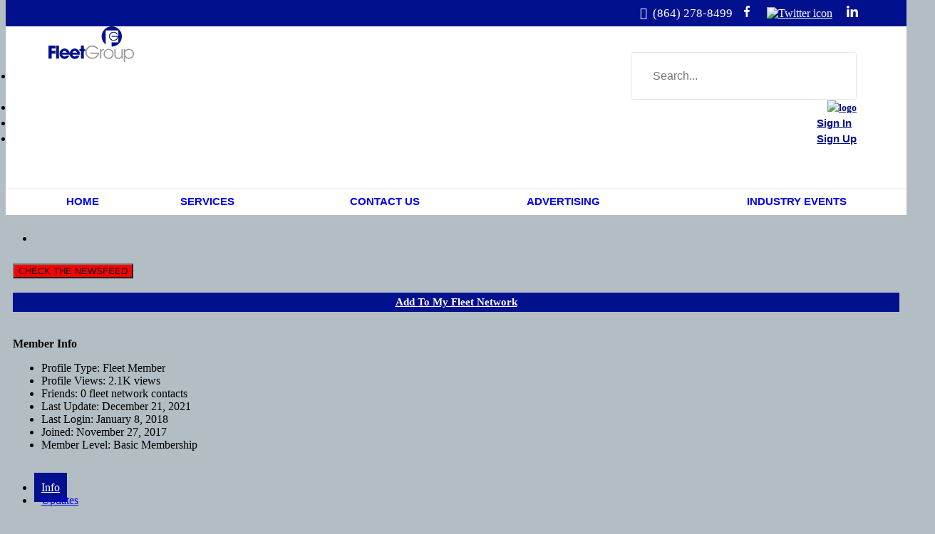

--- FILE ---
content_type: text/html; charset=UTF-8
request_url: https://fleetgroup.com/profile/27
body_size: 52865
content:
<!DOCTYPE html><html xmlns="http://www.w3.org/1999/xhtml" xml:lang="en" lang="en" dir="ltr">

<head>
    <base href="https://fleetgroup.com/" />
    

        

        
            
    <title>Samuel Conde - Member</title>
    <meta property="og:image:width" content="450" >
<meta property="og:image:height" content="298" >
<meta property="og:site_name" content="Fleet Group, Inc" >
<meta property="fb:app_id" content="142926386447261" >
<meta name="robots" content="index, follow" >
<meta http-equiv="Content-Type" content="text/html; charset=UTF-8" >
<meta http-equiv="Content-Language" content="en" >
<meta name="description" content="Fleet Group is a Fleet Management Consulting firm that provides Workable Solutions to companies that own and maintain Trucks. As an added service fleet Group also provides the Trucking industry with an information network!" >
<meta name="keywords" content="fleet group, trucking, events, fleet management consulting, brake training, management training, fleet solutions, truck events. information technology, parts management, inventory management, trucking industry network, fleet maintenance consulting, maintenance department help, fleet software help, fleet software, vmrs code search, vmrs coding, vmrs code assistance, vmrs code lookup, vmrs, members" >
<meta name="viewport" content="width=device-width, initial-scale=1.0" >
<meta property="og:locale" content="en" >
<meta property="og:type" content="website" >
<meta property="og:url" content="https://fleetgroup.com/profile/27" >
<meta property="og:title" content="Samuel Conde - Member" >
<meta property="og:description" content="This is a member's profile. Fleet Group is a Fleet Management Consulting firm that provides Workable Solutions to companies that own and maintain Trucks. As an added service fleet Group also provides the Trucking industry with an information network!" >
<meta property="twitter:card" content="summary_large_image" >
<meta property="twitter:url" content="https://fleetgroup.com/profile/27" >
<meta property="twitter:title" content="Samuel Conde - Member" >
<meta property="twitter:description" content="This is a member's profile. Fleet Group is a Fleet Management Consulting firm that provides Workable Solutions to companies that own and maintain Trucks. As an added service fleet Group also provides the Trucking industry with an information network!" >
<meta property="og:image" content="https://fleetgroup.com/public/user/4c/27/bd192fad4f79a4fc0f382a9890c6c34e.png" >
<meta property="twitter:image" content="https://fleetgroup.com/public/user/4c/27/bd192fad4f79a4fc0f382a9890c6c34e.png" >

    <!-- <link href="/externals/bootstrap/css/bootstrap.css" media="screen" rel="stylesheet" type="text/css"> -->
                    <link id="themes-theme" href="/application/css.php?request=application/themes/serenity/theme.css&amp;c=1048" media="screen" rel="stylesheet" type="text/css" >
<link id="-favicon" href="/favicon.ico?c=1048" id="-shortcut-icon" rel="shortcut icon" id="-x-icon" type="image/x-icon" >
<link id="css-bootstrap" href="/externals/bootstrap/css/bootstrap.css?c=1048" media="screen" rel="stylesheet" type="text/css" >
<link id="-osdd" href="osdd.xml?c=1048" id="-search" rel="search" id="-opensearchdescription+xml" type="application/opensearchdescription+xml" >
<link id="profile-27-c-1048" href="https://fleetgroup.com/profile/27?c=1048" id="-canonical" rel="canonical" >
<link id="profile-27-locale-en-c-1048" href="https://fleetgroup.com/profile/27?locale=en&amp;c=1048" id="-en" hreflang="en" id="-alternate" rel="alternate" >
<link id="css-all" href="/externals/font-awesome/css/all.min.css?c=1048" media="screen" rel="stylesheet" type="text/css" >
<link id="advancedactivity-style_advancedactivity" href="/application/modules/Advancedactivity/externals/styles/style_advancedactivity.css?c=1048" media="screen" rel="stylesheet" type="text/css" >
<link id="sitead-owl" href="/application/modules/Sitead/externals/styles/owl.theme.default.css?c=1048" media="screen" rel="stylesheet" type="text/css" >
<link id="sitead-owl" href="/application/modules/Sitead/externals/styles/owl.carousel.css?c=1048" media="screen" rel="stylesheet" type="text/css" >
<link id="sitead-owl" href="/application/modules/Sitead/externals/styles/owl.carousel.min.css?c=1048" media="screen" rel="stylesheet" type="text/css" >
<link id="seaocore-style_carousel" href="/application/modules/Seaocore/externals/styles/style_carousel.css?c=1048" media="screen" rel="stylesheet" type="text/css" >
<link id="adscustom-ads-custom-v2" href="/application/modules/Adscustom/externals/styles/ads-custom-v2.css?c=1048" media="screen" rel="stylesheet" type="text/css" >
<link id="blogcustoms-custom" href="/application/modules/Blogcustoms/externals/styles/custom.css?c=1048" media="screen" rel="stylesheet" type="text/css" >
<link id="courses-custom-css" href="/application/modules/Courses/externals/styles/custom-css.css?c=1048" media="screen" rel="stylesheet" type="text/css" >
<link id="eventcustoms-custom-event" href="/application/modules/Eventcustoms/externals/styles/custom-event.css?c=1048" media="screen" rel="stylesheet" type="text/css" >
<link id="eventjoiners-custom" href="/application/modules/Eventjoiners/externals/styles/custom.css?c=1048" media="screen" rel="stylesheet" type="text/css" >
<link id="fst-main" href="/application/modules/Fst/externals/styles/main.css?c=1048" media="screen" rel="stylesheet" type="text/css" >
<link id="ipcustom-mini" href="/application/modules/Ipcustom/externals/styles/mini.css?c=1048" media="screen" rel="stylesheet" type="text/css" >
<link id="ipcustom-custom-v6-5-2" href="/application/modules/Ipcustom/externals/styles/custom-v6-5-2.css?c=1048" media="screen" rel="stylesheet" type="text/css" >
<link id="pragmacustom-custom" href="/application/modules/Pragmacustom/externals/styles/custom.css?c=1048" media="screen" rel="stylesheet" type="text/css" >
<link id="sesbasic-tooltipster" href="/application/modules/Sesbasic/externals/styles/tooltip/tooltipster.css?c=1048" media="screen" rel="stylesheet" type="text/css" >
<link id="siteqa-font-awesome" href="/application/modules/Siteqa/externals/styles/font-awesome.min.css?c=1048" media="screen" rel="stylesheet" type="text/css" >
<link id="siteqa-style" href="/application/modules/Siteqa/externals/styles/style.css?c=1048" media="screen" rel="stylesheet" type="text/css" >
<link id="jquery.drag-n-crop.css-c-1048-jquery" href="/externals/jQuery/jquery.drag-n-crop.css?c=1048" media="screen" rel="stylesheet" type="text/css" >
<link id="core-coverphoto" href="/application/modules/Core/externals/styles/coverphoto.css?c=1048" media="screen" rel="stylesheet" type="text/css" >
<link id="css-normalize" href="/externals/selectize/css/normalize.css?c=1048" media="screen" rel="stylesheet" type="text/css" >
<link id="css-dropzone" href="/externals/dropzone/css/dropzone.css?c=1048" media="screen" rel="stylesheet" type="text/css" >
<link id="css-style" href="/externals/dropzone/css/style.css?c=1048" media="screen" rel="stylesheet" type="text/css" >
<link id="seaocore-style_infotooltip" href="/application/modules/Seaocore/externals/styles/style_infotooltip.css?c=1048" media="screen" rel="stylesheet" type="text/css" >
<link id="seaocore-style_comment" href="/application/modules/Seaocore/externals/styles/style_comment.css?c=1048" media="screen" rel="stylesheet" type="text/css" >
<link id="nestedcomment-style_nestedcomment" href="/application/modules/Nestedcomment/externals/styles/style_nestedcomment.css?c=1048" media="screen" rel="stylesheet" type="text/css" >
<link id="seaocore-style_advanced_photolightbox" href="/application/modules/Seaocore/externals/styles/style_advanced_photolightbox.css?c=1048" media="screen" rel="stylesheet" type="text/css" >
<link id="css-family-lato-lato-lato-lato-c-1048-css-family-lato-lato-lato-lato-c-1048" href="https://fonts.googleapis.com/css?family=Lato|Lato|Lato|Lato&amp;c=1048" media="screen" rel="stylesheet" type="text/css" >
<link id="seaocore-serenity" href="/application/modules/Seaocore/externals/styles/themes/serenity.css?c=1048" media="screen" rel="stylesheet" type="text/css" >
<link id="css-family-source-sans-pro-source-sans-pro-source-sans-pro-source-sans-pro-c-1048-css-family-source-sans-pro-source-sans-pro-source-sans-pro-source-sans-pro-c-1048" href="https://fonts.googleapis.com/css?family=Source Sans Pro|Source Sans Pro|Source Sans Pro|Source Sans Pro&amp;c=1048" media="screen" rel="stylesheet" type="text/css" >
<link id="sesbasic-medialightbox" href="/application/modules/Sesbasic/externals/styles/medialightbox.css?c=1048" media="screen" rel="stylesheet" type="text/css" >
<link id="seaocore-animate" href="/application/modules/Seaocore/externals/styles/animate.css?c=1048" media="screen" rel="stylesheet" type="text/css" >
<link id="sitemenu-style_sitemenu" href="/application/modules/Sitemenu/externals/styles/style_sitemenu.css?c=1048" media="screen" rel="stylesheet" type="text/css" >
<link id="seaocore-style_icon_toolbar" href="/application/modules/Seaocore/externals/styles/style_icon_toolbar.css?c=1048" media="screen" rel="stylesheet" type="text/css" >
<link id="profile-27-c-1048" href="https://fleetgroup.com/profile/27?c=1048" id="-alternate" rel="alternate" >
<link id="-osdd" href="osdd.xml?c=1048" id="-search" rel="search" id="-opensearchdescription+xml" type="application/opensearchdescription+xml" >
<link id="profile-27-c-1048" href="https://fleetgroup.com/profile/27?c=1048" id="-canonical" rel="canonical" >
    <style type="text/css" media="screen">
<!--
 #global_page_core-index-index .sitemenu_main_menu > li > a.level-top {padding: 20px 20px 35px !important;}.sitemenu_main_menu > li > a.level-top span i {display: inline-block;height: 20px;width: 20px;vertical-align:middle;font-size: 18px;}.layout_page_footer .stpage_cont_body .footer-logo img{width: 80px;height: auto;}.layout_core_menu_mini > div > ul {text-align: right;}[dir="rtl"] .layout_core_menu_mini > div > ul {text-align: left;}.layout_core_menu_mini > div > ul > li {text-align: right;}.layout_sitemenu_menu_mini .layout_core_menu_mini #core_menu_mini_menu ul li .sitemenu_profile_title {display: none;padding: 7px 7px 7px 0;}.layout_core_menu_mini{line-height:20px;}.layout_core_menu_mini, .layout_core_menu_mini #core_menu_mini_menu, .layout_core_menu_mini > div > ul, .layout_core_menu_mini > div > ul > li{overflow:inherit !important;}#core_menu_mini_menu > ul > li > a{background-image:none;}#core_menu_mini_menu #global_search_form{font-size: $theme_font_size;position: relative;}#core_menu_mini_menu > ul > li > a .item_photo_user{height: 24px;width: 24px;border-radius: 50%;}#core_menu_mini_menu .seaocore_pulldown_count {background-color: #FF0000;border-radius: 25px;color: #fff;font-size: 9px;position: absolute;padding: 1px 5px;line-height: normal;vertical-align: middle;text-align: center;margin: 0 auto;right: 0;top: 0;}.sitemenu_scroll_content{width:98%;max-height:300px;height:100%;float:left;overflow:hidden;}#core_menu_mini_menu .sitestoreproduct-search-box .form-elements{margin-top:3px !important;border-width:1px;}#core_menu_mini_menu div.seaocore_pulldown_arrow {border-left: 10px solid rgba(0, 0, 0, 0);border-right: 10px solid rgba(0, 0, 0, 0);float: left;margin-top: -10px;position: absolute;margin-left: auto;margin-right: auto;left: 10px;right: auto;width: 0;}html[dir="rtl"] #core_menu_mini_menu div.seaocore_pulldown_arrow{float:right;left: auto;right: 10px;}#core_menu_mini_menu div.seaocore_pulldown_wrapper {border-radius:3px;box-shadow: 0 0 25px 2px rgba(0,0,0,0.09);position: absolute;top: 60px !important;overflow:inherit;padding:0 !important;z-index:14;margin-left: auto;margin-right: auto;}#core_menu_mini_menu .seocore_pulldown_item_list > ul > li .seocore_message_icon {background-repeat: no-repeat;height: 12px;width: 12px;display: block;background-position: -62px 0;}#core_menu_mini_menu .seocore_pulldown_item_list > ul > li .seocore_message_icon:hover {background-position: -42px 0;}#core_menu_mini_menu .seocore_pulldown_item_list > ul > li.seocore_pulldown_item_list_new * {font-weight: bold;}#core_menu_mini_menu .seocore_pulldown_item_list > ul > li.seocore_pulldown_item_list_new .seocore_message_icon {background-position: -20px 0;}#core_menu_mini_menu .seocore_pulldown_item_list > ul > li.seocore_pulldown_item_list_new .seocore_message_icon:hover {background-position: 0 0;}#core_menu_mini_menu .seocore_pulldown_item_list .seocore_pulldown_item_list_photo{float: left;overflow: hidden;padding-left: 5px;}#core_menu_mini_menu .seocore_pulldown_item_list .seocore_pulldown_item_list_from{width:200px;float: left;overflow: hidden;padding-left: 10px;}#core_mini_messages_pulldown_contents .tip span{margin:0;}#core_menu_mini_menu ul.notifications > li > div > div > span{background-repeat: no-repeat;display: block;padding-left: 22px;}.aaf_update_pulldown {padding:3px !important;}.aaf_update_pulldown > a {float:left !important;margin:0 8px 0 0;}html[dir="rtl"] .aaf_update_pulldown > a {float:right !important;margin:0 0 0 8px;}.aaf_update_pulldown > a > img {width:40px;height:40px;}.aaf_update_pulldown .aaf_update_pulldown_content {display: table-cell;vertical-align: top;width: 10000px;}.aaf_update_pulldown .aaf_update_pulldown_content .aaf_update_pulldown_content_title {margin-bottom:5px;}.aaf_update_pulldown .aaf_update_pulldown_content .aaf_update_pulldown_content_stat {clear:both;background-repeat:no-repeat;background-position:0 0;float:left;}[dir="rtl"] .aaf_update_pulldown .aaf_update_pulldown_content .aaf_update_pulldown_content_stat {float: right;}.aaf_update_pulldown .aaf_update_pulldown_content .aaf_update_pulldown_content_stat, .aaf_update_pulldown .aaf_update_pulldown_content .aaf_update_pulldown_content_stat span {font-weight:normal;line-height:16px;}#core_menu_mini_menu .sitemenu_pulldown_nocontent_msg{padding:10px;}#core_menu_mini_menu .seocore-pulldown-header {overflow: hidden;padding: 10px 10px;}#core_menu_mini_menu .seocore-pulldown-header + .tip {padding-left: 10px;padding-right: 10px;}#core_menu_mini_menu .seocore-pulldown-header .ui-icon:before {margin-top: 0;}#core_menu_mini_menu .seocore-pulldown-heading {font-weight: bold;}#core_menu_mini_menu .seocore-pulldown-footer {padding: 10px 10px;}#core_menu_mini_menu div.seaocore_pulldown_wrapper .seaocore_pulldown_contents ul > li {border: none;margin:0px;overflow: hidden;padding: 10px;cursor: pointer;}#core_menu_mini_menu div.seaocore_pulldown_wrapper .seaocore_pulldown_contents ul > li > a {display: block;}#core_menu_mini_menu #core_mini_settings_pulldown_contents ul > li:hover a{text-decoration:none;}#core_menu_mini_menu .seocore_pulldown_item_list {overflow: hidden;max-height: 300px;margin:5px 0;}#core_menu_mini_menu .seocore_pulldown_item_list > ul > li.seocore_pulldown_item_list_new * {font-weight: bold;}.sitemenu_main_menu_wrapper:after{clear: both;content: " ";display: block;}.sitemenu_main_menu {display: table;}.sitemenu_main_menu .layout_seaocore_change_my_location {margin-bottom: 0;}.sitemenu_main_menu > li > a.level-top {padding: 8px 12px;display: block;text-decoration: none;text-transform:uppercase;outline: none;text-align: center;vertical-align: middle;cursor:pointer;}.sitemenu_main_menu > li > a.level-top span i {display: inline-block;height: 20px;width: 20px;vertical-align:middle;}.sitemenu_main_menu > li > a.level-top span i:before {line-height: 20px;}.sitemenu_main_menu > li > a.level-top span:first-child i{background-size:14px auto;margin-right:5px;background-repeat: no-repeat;background-position: center center;box-sizing: border-box;text-align: center;}.sitemenu_main_menu > li > a.level-top i:before {line-height: 20px;}.layout_page_header.sitemenu-vertical_padding .layout_main {overflow: inherit;padding-bottom: 5px;}.sitemenu_main_menu + div > div {float:left;}.sitemenu_main_menu_wrapper #mainMenuProductSearchForm, .sitemenu_main_menu_wrapper #global_search_form {margin: 3px 2px;float:left;}#sitemenu_search_toggle_content #global_search_form {margin: 3px 0px;width: 100%;}.sitemenu_main_menu_wrapper #global_search_form .suggested {background-color: #fff;border-color: #fff;color: inherit;}.sitemenu_main_menu_wrapper #global_search_form .overTxtLabel{display:none !important;}.sitemenu_main_menu_wrapper .form-elements input {border:0;}.sitemenu_main_menu_wrapper .sitestore_quick_search input#mainMenuProductSearch{height:10px;width: 300px !important;}.sitemenu_main_menu_wrapper input#global_search_field, .sitemenu_main_menu_wrapper .layout_siteadvsearch_search_box #global_search_form{min-height:22px;width: 100% !important;box-sizing: border-box;}.sitemenu_main_menu_wrapper .layout_siteadvsearch_search_box #global_search_form input[type="text"]{width:98% !important;}.sitemenu_main_menu_wrapper .layout_siteadvsearch_search_box .tag-autosuggest{margin-left: 0 !important;}.sitemenu_main_menu_wrapper select{width:100px;height:25px;margin:5px 2px;}.sitemenu_main_menu_wrapper #submitButton-element {margin-top: 0;padding:0 3px !important;}#global_header .tag-autosuggest {white-space: normal;}.sitemenu_main_menu_wrapper .tag-autosuggest {margin-left: -190px !important;width: 300px !important;}.sitemenu_main_menu_wrapper .layout_sitemenu_searchbox_sitemenu{position:relative;}.sitemenu_main_menu_wrapper .sitemenu_search-toggle{display:inline-block;}.sitemenu_main_menu_wrapper .sitemenu_search-toggle i{height:27px;width:23px;margin:3px 5px 0;display:inline-block;}.sitemenu_main_menu_wrapper .sitestore_quick_search{position:absolute;display:none;right:0;width:340px;padding:4px 5px;transition-duration: 0.4s;transition-property: width, background-color, padding;transition-timing-function: ease, ease-in-out, ease;z-index:2;}.sitemenu_main_menu_wrapper .sitemenu_search-toggle:hover + .sitestore_quick_search{display:block;}#global_header #main_menu_cart, #global_header.fixed .sitemenu_main_menu_wrapper #main_menu_cart, .layout_page_header .sitemenu_search-toggle{position:relative;background-color:rgba(0, 0, 0, 0.2);margin:1px 2px;height: 33px;min-width:33px;max-width: 70px;}#global_header.fixed #main_menu_cart{display:block;}#global_header #main_menu_cart span.navicon{height:27px;width:23px;margin:3px 5px 0;background-repeat:no-repeat;background-position:left center;display:inline-block;vertical-align:middle;}#global_header #main_menu_cart span.seaocore_pulldown_count{background-color: #FFFFFF;border-radius: 15px;color: #000000;float: left;font-size: 10px;margin-right: 5px;margin-top: 9px;padding-left: 4px;padding-right: 5px;position: inherit;}#global_header.fixed .sitemenu_main_menu {width: 84%;float: left;}#global_header.fixed .sitemenu_main_menu + div{display:block;margin-top: 8px;}#global_header.fixed .sitemenu_main_menu_wrapper {position: fixed;margin-top: 0;top: 0;z-index: 13;}#global_header.fixed .sitemenu_main_menu_search .form-wrapper button {margin-top: 3px;}#global_header.fixed #main_menu_cart{background-color:rgba(0, 0, 0, 0.2) !important;}.layout_sitemenu_menu_main{margin: 0px auto 0px auto;}.sitemenu_main_menu_wrapper {clear: both;width: 100%;box-shadow: 0 1px 4px #BCBCBC;}.sitemenu_main_menu li .home-icon {float: left;}.sitemenu_main_menu li .home-icon span {height: 17px;width: 20px;float: left;}.sitemenu_main_menu > li {display: table-cell;padding: 0;}.sitemenu_main_menu > li a.level-top .fa-angle-down {transition: all .3s ease-in-out;}.sitemenu_main_menu > li:hover a.level-top .fa-angle-down {transform: rotate(-180deg);}.sitemenu_main_menu > li > a {font-weight: bold;display: block;}.sitemenu_main_menu > li ul {display: none;}.sitemenu_main_menu > li ul.shown-sublist, .sitemenu_main_menu > li > div.shown-sublist > .secondlevel_block {display: block;}.sitemenu_main_menu .shown-sublist, .sitemenu_main_menu > li > a.level-top.over + div.shown-sublist {display: block;z-index: 999;}.sitemenu_main_menu .level0parent.over > .level1{display: block }.sitemenu_main_menu .level0parent > .level1 {display: none;clear:both;}.sitemenu_main_menu .level0parent:hover .level1 {display: block;}.sitemenu_main_menu .level0parent.over > .level1parent.over > .level2 {display: block }.sitemenu_main_menu .level0parent > .level1parent > .level2 {display: none }.sitemenu_main_menu .level0parent.over + div.shown-sublist {display: block }.sitemenu_main_menu .level0parent + div.shown-sublist {display: none }.sitemenu_main_menu > li > a.level-top.over + div.shown-sublist > ul {display: block }.sitemenu_main_menu > li > a.level-top.over + div.shown-sublist > .level1parent.over {display: block }.sitemenu_main_menu > li > a.level-top.over + div.shown-sublist > .level1parent.over > .level2 {display: block }.sitemenu_main_menu > li > .level0parent.over + div.shown-sublist > .level1parent.over + div.shown-sublist > level2 {display: none;}.sitemenu_main_menu ul div.shown-sublist ul, .sitemenu_main_menu > li > .level0parent.over + div.shown-sublist > .level1parent.over + div.shown-sublist > level2.over +div.shown-sublist {display: block }.sitemenu_main_menu ul li {float: none;margin: 0;position: relative;}.sitemenu_main_menu ul li span + span{margin-left:3px;vertical-align: middle;}.sitemenu_main_menu ul li span i{height:16px;width:16px;display:inline-block;margin-right:4px;vertical-align: middle;background-repeat: no-repeat;background-size: contain;}.sitemenu_main_menu ul li span i::before {vertical-align: middle;}.sitemenu_main_menu ul ul, .sitemenu_main_menu ul ul li div{display: none;}.sitemenu_main_menu ul ul li div {position: absolute;width: 200px;}.sitemenu_main_menu ul.sitemenu_main_menu_more{max-height: 450px;overflow-x: hidden;overflow-y: auto;}.sitemenu_main_menu ul.sitemenu_main_menu_more ul {margin-left: -212px;}.sitemenu_main_menu ul.sitemenu_main_menu_more > li > a {background: transparent;color: inherit;border-left: 2px solid transparent;}.sitemenu_main_menu ul li > a, .sitemenu_main_menu ul li > span {float: none;display: block;padding:7px 10px;overflow: hidden;}.sitemenu_main_menu ul li > span{cursor:default;}.sitemenu_main_menu ul li.parent.over {background-color: #ddd;}.sitemenu_main_menu ul a:hover {text-decoration: none;}.sitemenu_main_menu ul li.parent > a {background-repeat: no-repeat;background-position: right;padding-right: 12px;}.sitemenu_main_menu_more{right:0;}.standard_nav .sitemenu_main_menu_more{right:unset;}html[dir="rtl"] .sitemenu_main_menu_more{left:0;right:auto;}.sitemenu_nocontent{margin:0 auto;text-align:center;vertical-align:middle;line-height:115px;}.contentlist{position:relative;display:inline-block;margin:9px;font-weight:bold;}.contentlist span a:hover{text-decoration:underline;}.contentlist .sitemenu_grid_title{background:-webkit-linear-gradient(top, rgba(22, 24, 27, 0), rgba(22, 24, 27, 0.3) 30px, rgba(22, 24, 27, 0.8));background:-moz-linear-gradient(top, rgba(22, 24, 27, 0), rgba(22, 24, 27, 0.3) 30px, rgba(22, 24, 27, 0.8));background:-o-linear-gradient(top, rgba(22, 24, 27, 0), rgba(22, 24, 27, 0.3) 30px, rgba(22, 24, 27, 0.8));background:-ms-linear-gradient(top, rgba(22, 24, 27, 0), rgba(22, 24, 27, 0.3) 30px, rgba(22, 24, 27, 0.8));background:linear-gradient(top, rgba(22, 24, 27, 0), rgba(22, 24, 27, 0.3) 30px, rgba(22, 24, 27, 0.8));border-radius: 0 0 2px 2px;bottom: 0;position:absolute;padding:30px 7px 7px;font-weight:bold;left:0;right:0;z-index:1;cursor: pointer;}.contentlist .sitemenu_grid_title p, .contentlist .sitemenu_grid_title a{color:#fff;text-shadow:2px 0 4px #000000;}.standard_nav ul, .multi_column ul.level1 {border-width: 0 1px 1px;border-style: solid;box-shadow: 0 3px 6px rgba(0,0,0,0.16), 0 3px 6px rgba(0,0,0,0.23);position:absolute;width: 200px;z-index:999;}.standard_nav ul li + li{border-top: 1px solid rgba(0, 0, 0, 0.2);}.standard_nav ul ul, .standard_nav ul ul li div {margin-top: -35px;}.standard_nav ul ul, .standard_nav ul ul li div {margin-left:201px;}.standard_nav:last-child ul ul{margin-left:-201px !important;}.multi_column ul.level1 > li > ul.multi_column_content{display:block;}.multi_column li.level1parent, .multi_column li.level1{float:left;width: 25%;font-weight:bold;}.multi_column .shown-sublist li.level1parent > a, .multi_column .shown-sublist li.level1parent > a:hover, .multi_column .shown-sublist li.level1parent > a.over{background-image:none;}.multi_column li.level1parent ul{font-weight:normal;}.multi_column ul.level1{width:97.7%;padding:10px;left: 0;}.multi_column ul li > a{border-radius:2px;}.multi_column li .level1 li ul{margin-top:2px;clear:both;}.multi_column li .level1 li ul li a{font-weight:normal!important;}.multi_column ul ul{margin-top:5px;}.main_ContentView a.level-top + div {display: none;overflow:hidden;box-shadow: 3px 4px 10px -1px rgba(177, 177, 177, 0.4);}.main_ContentView .level1_hoverblock{width: 100%;}.main_ContentView a.level-top + div.shown-sublist ul{display:block;}.main_ContentView .shown-sublist {position: absolute!important;left: 0;width: 99.8%;}.main_ContentView .shown-sublist div {clear: both;}.main_ContentView ul {left: 0;position: relative;border: none;}.main_ContentView ul li {float: left;}.main_ContentView .contentlist{width: 17.6%;margin:1%;}.main_ContentView img.thumb_profile {width: 100%;height: 165px;border: 1px solid #BFBFBF;border-radius: 2px;}.main_ContentView .categories_section {background-color:rgba(0, 0, 0, 0.05);overflow: hidden;padding:5px;}.main_ContentView .categories_section ul li {display: inline-block;text-align: center;margin: 5px;}.main_ContentView .categories_section ul li:last-child {margin-right: 0;}.main_ContentView .menu_loader{height:190px;width:100%;}.mixed_menu .secondlevel_block{width:99.8%;position:absolute;display:none;z-index:100;left:0;box-shadow: 3px 4px 10px -1px rgba(177, 177, 177, 0.4);overflow:hidden;}.mixed_menu .secondlevel_block ul li {position:inherit;}.level0parent:hover .secondlevel_block, .secondlevel_block ul{display:block !important;}.mixed_menu .level1_hoverblock{display:block;padding:5px 5px;left:0;}.mixed_menu .secondlevel_block ul li .level1_hoverblock{left: 190px;position: absolute;right:0;top:0;}.mixed_menu .level0parent .sitemenu_main_menu_more{position:absolute;width:200px;padding:5px;}.mixed_menu .level1_hoverblock img{height:165px;max-height:165px;max-width:100%;width:100%;border-radius: 2px;float:left;}.mixed_menu .secondlevel_block ul li:hover .level1_hoverblock{display:block;}.mixed_menu #mixed_menu_level1block:hover + div{display:none;}#mixed_menu_level1block{background: none repeat scroll 0 0 rgba(0, 0, 0, 0.05);box-shadow: none;float: left;position: static;width:190px;}#mixed_menu_level1block li.level1 > a.over, #mixed_menu_level1block li.level1parent > a.over, #mixed_menu_level1block li.level1parent > a.mixed_sub_menu_over{margin-right:-1px;}#mixed_menu_level1block li .level1_hoverblock, #mixed_menu_level1block li .menu_loader{display:none;}#mixed_menu_level1block li.over .level1_hoverblock, #mixed_menu_level1block li.over .menu_loader{display:block !important;}.mixed_menu .secondlevel_block > ul#mixed_menu_level1block + div > .level1_hoverblock{margin-left: 190px;}.mixed_menu .contentlist{float:left;width:22%;margin:1% 1.4%;}.mixed_menu .categories_section{clear: both;margin: 10px -5px -5px;}.mixed_menu .categories_section ul{background-color:rgba(0, 0, 0, 0.05);width: 100%;}.mixed_menu .categories_section ul li{display: inline-block;text-align: center;margin: 10px 5px;}.mixed_menu .categories_section ul li:first-child{margin-left:10px;}.mixed_menu .categories_section ul li:last-child{margin-right:10px;}.mixed_menu .sitemenu_main_menu_more{box-shadow: 3px 4px 10px -1px rgba(177, 177, 177, 0.4);}.mixed_menu .menu_loader{height:190px;width:80%;margin-left:17%;position: absolute;top:0;}.main_ContentView ul {background-color:none;}.layout_sitemenu_menu_footer {clear: both;line-height: 30px;padding: 10px;width: 100%;}.layout_sitemenu_social_links ul {background-color: transparent;border: 0;padding: 0;line-height: normal;display: inline-block;}.layout_sitemenu_social_links a {line-height: normal !important;display: inline-block;}.layout_sitemenu_social_links .socialshare_links a:hover {text-decoration: none;}.layout_page_footer .suggested {height: 20px;border-radius: 3px;}.layout_sitemenu_menu_footer .layout_sitemenu_language_sitemenu{float:right;margin-right:10px }.socialshare_links a:hover{text-decoration:none;}.layout_page_footer .layout_sitemenu_searchbox_sitemenu {clear: none;}.layout_page_footer .sitestoreproduct-search-box .form-elements, .layout_page_header .sitestoreproduct-search-box .form-elements {float: right;height: 26px;line-height: 26px;padding: 0;}.layout_page_footer .sitestoreproduct-search-box .form-elements input[type="text"], .layout_page_header .layout_core_menu_mini .sitestoreproduct-search-box .form-elements input[type="text"] {border: none;border-radius: 0;background-color: transparent;box-shadow:none;}.layout_page_footer .sitestoreproduct-search-box .form-wrapper, .layout_page_header .sitestoreproduct-search-box .form-wrapper {float: left;margin: 0;}.layout_page_footer .sitestoreproduct-search-box .form-label, .layout_page_header .sitestoreproduct-search-box .form-label {display: none;}.layout_page_footer .sitestoreproduct-search-box #submitButton-element, .layout_page_header .sitestoreproduct-search-box #submitButton-element {display: inline-block;position: inherit;padding-left: 5px;padding-right: 4px;}.layout_page_header .sitestoreproduct-search-box #submitButton-element{margin-top:0 !important;}.layout_page_header .sitestoreproduct-search-box #submitButton-element button{height:26px;}.layout_page_footer .sitestoreproduct-search-box #submitButton-element button, .layout_page_header .sitestoreproduct-search-box #submitButton-element button {background-color: transparent;background-position: center center;background-repeat: no-repeat;position: relative;height: 17px;width: 17px;top: 0;right: 2px;overflow: hidden;padding: 0;text-indent: -999px;border: 0px;}.layout_page_footer .sitestoreproduct-search-box #submitButton-element button:after, .layout_page_header .sitestoreproduct-search-box #submitButton-element button:after {background-image: none;}#user_form_default_sea_lightbox{width: 100%;box-sizing: border-box;}#user_form_default_sea_lightbox .headlinesitemenu{padding:0;background-image:none;border:0px solid rgba(0, 0, 0, 0.1);border-radius:0;overflow:hidden;margin-bottom: 25px !important;}#user_form_default_sea_lightbox .navigation{font-size: 20px;line-height: 20px;padding: 12px 15px 12px 15px;text-transform: none;overflow: hidden;}#user_form_default_sea_lightbox .navigation li{width: 100%;text-align: center;}.sitemenu_lightbox_content_wrapper{left: 0%;overflow-y:auto;position:absolute;width: 100%;height:100%;z-index:100;display:block;top:0px;}.sitemenu_lightbox_content {width: 475px;z-index:1001;margin:100px auto;position:relative;border: 1px solid black;border:5px solid #444444 !important;background-color:#fff;}.sitemenu_lightbox_content .headlinesitemenu{padding:20px 45px 0;}.sitemenu_lightbox_options{position:relative;display: block;}.sitemenu_lightbox_options a.close {cursor: pointer;position: absolute;right: 15px;top: 13px;opacity: .8;}[dir="rtl"] .sitemenu_lightbox_options a.close {right: auto;left: 15px;}.sitemenu_lightbox_options a.close::before {content: "\f00d";font-family: "Font Awesome 5 Free";font-weight: 900;}.sitemenu_lightbox_content h3{font-size:20px;padding:5px 45px 15px !important;}.sitemenu_lightbox_content .form-elements{padding:0 45px;margin:10px !important;}.sitemenu_lightbox .global_form > div, .sitemenu_lightbox .global_form > div > div{background-color:transparent;border:0;float:none;padding: 0;}.sitemenu_lightbox .global_form > div {width: 100%;}.sitemenu_lightbox input[type="text"], .sitemenu_lightbox input[type="email"], .sitemenu_lightbox input[type="password"], .sitemenu_lightbox #user_signup_form select {width: 100% !important;max-width: 100%;transition-delay: 0s, 0s;transition-duration:0.2s, 0.2s;transition-property:border, box-shadow;transition-timing-function:linear, linear;box-sizing: border-box;margin-bottom: 0;}.sitemenu_lightbox input[type="text"]:focus, .sitemenu_lightbox input[type="email"]:focus, .sitemenu_lightbox input[type="password"]:focus{box-shadow: inset 0px 1px 1px 0px rgba(0, 0, 0, 0.075);}.sitemenu_lightbox #user_form_login .form-label, .sitemenu_lightbox #user_signup_form .form-label{text-align:left;margin: 0 0 5px 0;width: 100%;padding: 0;}[dir="rtl"] .sitemenu_lightbox #user_form_login .form-label, [dir="rtl"] .sitemenu_lightbox #user_signup_form .form-label {text-align: right;}.sitemenu_lightbox #user_form_login #remember-wrapper, .sitemenu_lightbox #user_signup_form #remember-wrapper {padding-left: 0;}.sitemenu_lightbox #user_form_login .form-element, .sitemenu_lightbox #user_signup_form .form-element {width: 100%;}[dir="rtl"] .sitemenu_lightbox #user_form_login .form-element, [dir="rtl"] .sitemenu_lightbox #user_signup_form .form-element {text-align: right;}.sitemenu_lightbox #user_form_login .form-element {margin-bottom: 25px;}.sitemenu_lightbox #user_signup_form .form-element {margin-bottom: 25px;}.sitemenu_lightbox #user_signup_form #terms-element, .sitemenu_lightbox #user_form_login #password-element {margin-bottom: 15px;}.sitemenu_lightbox #user_form_login .form-element input, .sitemenu_lightbox #user_signup_form .form-element input, .sitemenu_lightbox #user_signup_form select{padding:0 0 8px 0;}.sitemenu_lightbox #user_signup_form select{-webkit-appearance:none;-moz-appearance:none;-ms-appearance:none;appearance:none;background-image:url(../images/down-arrow.png);background-position: center right;background-repeat: no-repeat;background-size: 30px;padding-right: 30px;}[dir="rtl"] .sitemenu_lightbox #user_signup_form select {background-position: center left;padding-right: 0;padding-left: 30px;}.sitemenu_lightbox #user_form_login #forgot-wrapper {width: 100%;text-align: center;}.sitemenu_lightbox #user_form_login #forgot-element {margin-bottom: 0;margin-top: 0px;text-align: center;}.sitemenu_lightbox #submit-label, .sitemenu_lightbox #forgot-label, .sitemenu_lightbox #terms-label {display: none;}.sitemenu_lightbox #user_form_login .form-element input[type="checkbox"]{padding:0;width: auto !important;}.sitemenu_lightbox .form-element p.description{color:#666;margin-bottom:0;}.sitemenu_lightbox #buttons-wrapper {padding:0;}.sitemenu_lightbox #fieldset-buttons .form-label{display:none;}#sitetheme_login_signup_link{padding:5px 0;}.sitemenu_signup_instead_btn, .sitemenu_login_instead_btn{position: absolute;right: 20px;display: none;}.sitemenu_lightbox #fieldset-buttons .form-wrapper{float:left;clear:none;}html[dir="rtl"] .sitemenu_lightbox #fieldset-buttons .form-wrapper{float:right;}.sitemenu_lightbox #user_form_login #submit-wrapper {margin-bottom: 6px;margin-top: 6px;float: right;}.sitemenu_lightbox #submit-wrapper #submit-element {margin-bottom: 0;text-align: right;}.sitemenu_lightbox #submit {min-width: 100px;padding: 9px 10px;margin-right: 0;}#user_form_default_sea_lightbox #facebook-wrapper, #user_form_default_sea_lightbox #twitter-wrapper{display:inline-block }#user_form_default_sea_lightbox #facebook-label, #user_form_default_sea_lightbox #twitter-label{display:none;}.sitemenu_lightbox #facebook, .sitemenu_lightbox #twitter {display: inline-block;vertical-align: middle;}.sitemenu_lightbox #facebook-element a, .sitemenu_lightbox #twitter-element a{background-repeat:no-repeat;display:block;height:30px;width:165px;margin:0 8px;}.sitemenu_lightbox #facebook-element a img, .sitemenu_lightbox #twitter-element a img{display:none;}#user_form_default_sea_lightbox #sitemenu_loginform_sociallinks{text-align:center;}#user_form_default_sea_lightbox #sitemenu_signupform_sociallinks{text-align:center;}#user_form_default_sea_lightbox #facebook-wrapper + #twitter-wrapper{border-top:0;}#core_menu_mini_menu .updates_pulldown > a, #core_menu_mini_menu .updates_pulldown_active > a{line-height: inherit !important;position: relative;}.sitemenu_seaolightbox_signup, .sitemenu_seaolightbox_login {max-width: 500px;}.sitemenu_seaolightbox_login .seao_smoothbox_lightbox_content_html, .sitemenu_seaolightbox_signup .seao_smoothbox_lightbox_content_html {padding: 0;border-radius: 3px;}.sitemenu_lightbox h3 {display: none;}.sitemenu_lightbox #user_form_login, .sitemenu_lightbox #signup_account_form {padding: 0;margin: 0;}.sitemenu_lightbox .form-elements {padding: 0 !important;margin: 0 !important;width: 100%;display: inline-block;}.sitemenu_lightbox #user_login_form, .sitemenu_lightbox #user_signup_form {padding-bottom: 15px;padding-left: 15px;padding-right: 15px;}.sitemenu_lightbox .hint {padding: 0;line-height: normal;font-size: 12px !important;display: none;}.sitemenu_lightbox .global_form > div > div > h3 + div, .sitemenu_lightbox .global_form > div > div > h3 + p + div {margin: 0;padding: 0;}.sitemenu_switch_option {text-align: center;font-size: 14px;padding: 15px 0 0 0;margin-top: 12px;}.sitemenu_search {padding: 15px 10px;}.sitemenu_search form {position: relative;}.sitemenu_search input {border-radius: 2px;height: 35px;padding: 8px 30px 8px 8px;}.sitemenu_search i {position: absolute;right: 10px;line-height: 35px;cursor: pointer;width: 20px;text-align: center;}.layout_sitemenu_vertical_menu_main {display: none;}body[class*="sitemenu-vertical-"] .layout_sitemenu_vertical_menu_main {display: inline;}.sitemenu_pannel_bottom_icons {display: none;}.sitemenu_pannel_icons {position: absolute;top: 5px;z-index: 99;}.sitemenu-vertical-toggole-button .layout_sitemenu_vertical_header_toggle_button, .sitemenu-vertical-toggole-button .sitemenu_pannel_icons {display: inline-block;}.sitemenu-vertical-toggole-button .layout_sitemenu_vertical_header_toggle_button .sitemenu_toggle_button {position: absolute;z-index: 5;}.sitemenu-vertical-left-mainmenu .layout_sitemenu_vertical_header_toggle_button, [dir="rtl"] .sitemenu-vertical-right-mainmenu .layout_sitemenu_vertical_header_toggle_button{float: left;margin: 10px 10px 0;width: 32px;height: 28px;}.sitemenu-vertical-right-mainmenu .layout_sitemenu_vertical_header_toggle_button, [dir="rtl"] .sitemenu-vertical-left-mainmenu .layout_sitemenu_vertical_header_toggle_button{float: right;margin: 10px 10px 0;width: 32px;height: 28px;}.sitemenu_pannel_bottom_toggle {margin: 10px 0;padding: 5px 15px 5px 15px;border-radius: 20px 0 0 20px;cursor: pointer;width: 38px;box-sizing: border-box;}[dir="rtl"] .sitemenu_pannel_bottom_toggle {border-radius: 0 20px 20px 0;}[dir="rtl"] .sitemenu-vertical-left-mainmenu .sitemenu_pannel_bottom_toggle i, .sitemenu-vertical-right-mainmenu .sitemenu_pannel_bottom_toggle i {transform: rotate(180deg);}[dir="rtl"] .sitemenu-vertical-right-mainmenu .sitemenu_pannel_bottom_toggle i {transform: rotate(0);}.sitemenu-vertical-left-mainmenu .sitemenu_pannel_bottom_toggle, [dir="rtl"] .sitemenu-vertical-right-mainmenu .sitemenu_pannel_bottom_toggle {border-radius: 20px 0 0 20px;float: right;}.sitemenu-vertical-right-mainmenu .sitemenu_pannel_bottom_toggle, [dir="rtl"] .sitemenu-vertical-left-mainmenu .sitemenu_pannel_bottom_toggle {border-radius: 0 20px 20px 0;float: left;}.sitemenu-vertical-toggole-button .layout_page_header {box-sizing: border-box;}.sitemenu-vertical-toggole-button .sitemenu_pannel_bottom_icons {display: block;}.sitemenu_vertical_menu_wrapper .sitemenu_links > ul li .collapse_icon, [dir="rtl"] .sitemenu_vertical_menu_wrapper .sitemenu_links > ul li .collapse_icon {text-align: center;}.sitemenu-vertical-left-mainmenu .layout_page_header .sitemenu_pannel_icons {left: 15px;}[dir="rtl"] .sitemenu-vertical-left-mainmenu .layout_page_header .sitemenu_pannel_icons {left: auto;right: 15px;}.sitemenu-vertical-right-mainmenu .layout_page_header .sitemenu_pannel_icons {right: 15px;left: auto;}[dir="rtl"] .sitemenu-vertical-right-mainmenu .layout_page_header .sitemenu_pannel_icons {right: auto;left: 15px;}.sitemenu_vertical_menu_wrapper .menu_item_container {transition: all 350ms cubic-bezier(0.19, 1, 0.22, 1);width: 220px;position: fixed;z-index: 100;bottom: 0;top: 35px;}.sitemenu-vertical-start-top .sitemenu_vertical_menu_wrapper .menu_item_container{top: 0;}.sitemenu-vertical-left-mainmenu .sitemenu_vertical_menu_wrapper .menu_item_container {transform: translate(-220px, 0);left:0;}[dir="rtl"] .sitemenu-vertical-left-mainmenu .sitemenu_vertical_menu_wrapper .menu_item_container {right: 0;left: auto;transform: translate(220px, 0);}.sitemenu-vertical-right-mainmenu .sitemenu_vertical_menu_wrapper .menu_item_container {transform: translate(220px, 0);right:0;left: auto;}[dir="rtl"] .sitemenu-vertical-right-mainmenu .sitemenu_vertical_menu_wrapper .menu_item_container {left: 0;right: auto;transform: translate(-220px, 0);}.sitemenu_vertical_menu_wrapper .sitemenu_fixed_pannel, .sitemenu_vertical_menu_wrapper .menu_item_container_inner {width: 220px;position: relative;box-shadow: 0 3px 6px rgba(0,0,0,0.16), 0 3px 6px rgba(0,0,0,0.23);}.sitemenu_fixed_pannel .sitemenu_fixed_pannel_header {width: 100%;padding: 12px 15px;box-sizing: border-box;}.sitemenu_fixed_pannel .sitemenu_v_logo, .sitemenu_fixed_pannel .sitemenu_toggle_button_wapper {display: inline-block;}.sitemenu_fixed_pannel .sitemenu_v_logo {width: calc(100% - 32px);padding: 0 0 0 12px;min-height: 28px;float: right;box-sizing: border-box;position: relative;}.sitemenu_fixed_pannel .sitemenu_v_logo a {font-size: 22px;vertical-align: middle;line-height: normal;display: block;width: 100%;}.sitemenu_fixed_pannel .sitemenu_v_logo a > img {max-width: 100%;max-height: 28px;}.sitemenu_vertical_menu_wrapper .scrollbar.vertical {z-index: 100;}body.sitemenu-pannel-toggle .sitemenu_vertical_menu_wrapper .menu_item_container, [dir="rtl"] body.sitemenu-pannel-toggle .sitemenu_vertical_menu_wrapper .menu_item_container {transform: translate(0, 0);transition: all 350ms cubic-bezier(0.19, 1, 0.22, 1);}.sitemenu_vertical_menu_wrapper .mobile_submenus {padding-left: 20px;position: relative;overflow: hidden;max-height: 0;-moz-transition: all 0.3s ease-out;-webkit-transition: all 0.3s ease-out;transition: all 0.3s ease-out;}[dir="rtl"] .sitemenu_vertical_menu_wrapper .mobile_submenus {padding-left: 0;padding-right: 20px;}.sitemenu_vertical_menu_wrapper .mobile_submenus.expand_submenu {max-height: 100%;-moz-transition: all 0.3s ease-in;-webkit-transition: all 0.3s ease-in;transition: all 0.3s ease-in;}.sitemenu_vertical_menu_wrapper .mobile_submenus > li:first-child > a {padding-top: 14px;}.sitemenu_vertical_menu_wrapper .mobile_submenus > li:last-child > a {padding-bottom: 14px;}.sitemenu_vertical_menu_wrapper .mobile_submenus > li:first-child > a:before {top: 19px;}.sitemenu_vertical_menu_wrapper .mobile_submenus > li:first-child > a:after {top: 21px;}.sitemenu_toggle_button li {display: block;cursor: pointer;padding: 5px 4px;border-radius: 2px;}.sitemenu_toggle_button li i.menuiconbar {line-height: normal;vertical-align: top;width: 20px;height: 2px;display: block;margin-top: 4px;border-radius: 2px;}.sitemenu_toggle_button li i.menuiconbar:first-child {margin-top: 0;}.sitemenu_vertical_menu_background_wrapper {position: fixed;left: 0;right: 0;bottom: 0;top: 0;display: none;}.sm_panel_bg_block {background-size: cover;background-repeat: no-repeat;position: relative;box-sizing: border-box;padding: 12px 15px;overflow: hidden;background-image:url(../images/vpanel_defaul_coverphoto.png);}.sm_panel_bg_block:before {position: absolute;content: " ";background-color: rgba(26,34,41,.3);left: 0;right: 0;top: 0;bottom: 0;}.sm_panel_bg_block:hover::before {opacity: .75;}.sm_panel_bg_block > div {position: relative;line-height: normal;margin-bottom: 5px;}.sm_user_photo img {border-radius: 50%;object-fit: cover;}.sm_user_name {max-width: 150px;margin-right: 10px;float: left;}[dir="rtl"] .sm_user_name {margin-right: 0;margin-left: 10px;float: right;}.sm_user_name > a {color: #fff;text-transform: capitalize;}.quicklink_arrow {float: right;}[dir="rtl"] .quicklink_arrow {float: left;}.quicklink_arrow i {color: #fff;cursor: pointer;}.sm_user_quicklinks {opacity:0;max-height: 0;overflow: hidden;-moz-transition: all 0.3s ease-out;-webkit-transition: all 0.3s ease-out;-o-transition: all 0.3s ease-out;transition: all 0.3s ease-out;box-shadow: 0 3px 6px rgba(0,0,0,0.16), 0 3px 6px rgba(0,0,0,0.23);}.sm_user_quicklinks.sm_user_quicklinks_show {opacity:1;max-height: 500px;-moz-transition: all 0.3s ease-in;-webkit-transition: all 0.3s ease-in;-o-transition: all 0.3s ease-in;transition: all 0.3s ease-in;}.sm_user_quicklinks ul {width: 100%;box-sizing: border-box;}.sm_user_quicklinks ul > li > a {font-size: 13px;line-height: 22px;padding: 10px 15px;display: block;font-weight: normal;}[dir="rtl"] .sm_user_quicklinks ul > li > a {padding: 10px 15px;}.sm_user_quicklinks ul > li > a > i {margin-right: 6px;}[dir="rtl"] .sm_user_quicklinks ul > li > a > i {margin-right: 0;margin-left: 6px;}.sm_user_quicklinks ul > li > a:before {width: 15px;margin-right: 5px;}.sitemenu_panel_theme .sm_quicklink_dropdown .user_home_product_manage:before {content: "\f0ae";font-family: "Font Awesome 5 Free";font-weight: 900;}[dir="rtl"] .sm_user_quicklinks ul > li > a:before {margin-right: 0;margin-left: 15px;}.sitemenu_v_search {width: 100%;padding: 12px 15px;box-sizing: border-box;}.sitemenu_v_search > form {display: table;width: 100%;}.sitemenu_v_search input {border-radius: 0;border: none !important;padding: 0 10px 0 0;background: transparent !important;display: table-cell;margin: 0 !important;width: 100% !important;font-size: 16px !important;}[dir="rtl"] .sitemenu_v_search input {padding: 0 0 0 10px;}.sitemenu_v_search i {cursor: pointer;display: table-cell;vertical-align: middle;font-size: 16px;}.sitemenu_links {display: block;}.sitemenu_links > ul > li > a {padding: 10px 15px;line-height: 22px;}.sitemenu_links > ul > li > a i {width: 15px;margin-right: 5px;height: 15px;background-repeat: no-repeat;background-size: contain;display: inline-block;vertical-align: middle;}[dir="rtl"] .sitemenu_links > ul > li > a i {margin-right: 0;margin-left: 5px;}.sitemenu_links > ul li {position: relative;}.sitemenu_links ul li a {font-size: 13px;display: block;}.sitemenu_links ul li a:hover {text-decoration: none;}.sitemenu_links > ul > li ul li a {padding: 8px 15px 8px 22px;position: relative;font-size: 12px;opacity: .85;line-height: normal;}[dir="rtl"] .sitemenu_links > ul > li ul li a {padding: 8px 22px 8px 15px;}.sitemenu_links > ul > li ul li a:hover {opacity: 1;}.sitemenu_links > ul > li ul li .collapse_icon, .sitemenu_links > ul > li ul li .expand {padding: 8px 0;line-height: 100%;}.sitemenu_links > ul > li ul li a:before {content: "\f10c";height: 100%;position: absolute;top: 12px;font-size: 6px;font-weight: normal;font-family: "Font Awesome 5 Free","fontawesome";left: 10px;line-height: normal;}[dir="rtl"] .sitemenu_links > ul > li ul li a:before {left: auto;right: 10px;}.sitemenu_links > ul > li ul li a:after {content: "";height: 1px;position: absolute;top: 14px;font-size: 6px;font-family: "Font Awesome 5 Free","fontawesome";font-weight: normal;left: 0px;width: 10px;}[dir="rtl"] .sitemenu_links > ul > li ul li a:after {left: auto;right: 0;}.sitemenu_links > ul > li ul li a > span i {display: none;}.sitemenu_links > ul li .collapse_icon, .sitemenu_links > ul li .expand {cursor: pointer;position: absolute;right: 0;top: 0;z-index: 1000;width: 30px;bottom: auto;padding: 10px 0;text-align: right;line-height: 22px;}[dir="rtl"] .sitemenu_links > ul li .collapse_icon, [dir="rtl"] .sitemenu_links > ul li .expand {right: auto;left: 0;text-align: left;}.sitemenu_links > ul > li .collapse_icon, .sitemenu_links > ul > li .expand {padding: 10px 0;}.sitemenu_links > ul li .collapse_icon::before {content: "\f105";}[dir="rtl"] .sitemenu_links > ul li .collapse_icon::before {content: "\f104";}.sitemenu_links > ul li .collapse_icon.expand::before {content: "\f107";}.sitemenu_links > ul li .collapse_icon::before, .sitemenu_links > ul li .collapse_icon.expand::before {font-family: "Font Awesome 5 Free";font-weight: 900;}.sitemenu_panel_dark .menu_item_container_inner {background: #2d353c;}.sitemenu_panel_dark .mobile_submenus.first_level_menuitems {background: #32383e;}.sitemenu_panel_dark .sm_user_quicklinks ul > li, .sitemenu_panel_dark .sitemenu_links > ul > li:last-child {border-bottom: 1px solid rgba(255, 255, 255, .04);}.sitemenu_panel_dark .sitemenu_links > ul > li {border-top: 1px solid rgba(255, 255, 255, .04);}.sitemenu_panel_dark .sitemenu_v_search input, .sitemenu_panel_dark .sitemenu_v_search i, .sitemenu_panel_dark .sm_quicklink_dropdown a, .sitemenu_panel_dark .sitemenu_links li a, .sitemenu_panel_dark .sitemenu_links > ul > li ul li a:before, .sitemenu_panel_dark .sitemenu_links > ul > li .collapse_icon:before, .sitemenu_panel_dark .sitemenu_links > ul > li .expand:before {color: #a8acb1;}.sitemenu_panel_dark .sitemenu_links > ul > li.active > a, .sitemenu_panel_dark .sitemenu_links > ul > li.active > a:hover {background: #242a31;}.sitemenu_panel_dark .sitemenu_links > ul > li ul li a {border-left: #242a31 2px solid;}.sitemenu_panel_dark .sitemenu_links > ul > li ul li a:after {border-bottom: #242a31 2px solid;}.sitemenu_panel_dark .sitemenu_links > ul > li > a:hover, .sitemenu_panel_dark .sitemenu_links > ul > li > a:focus, .sitemenu_panel_dark .sm_user_quicklinks ul > li > a:hover {background: rgba(0, 0, 0, 0.09);}.sitemenu_panel_dark .sitemenu_pannel_bottom_toggle {background: #242a31;}.sitemenu_panel_dark .sitemenu_pannel_bottom_toggle i {color: #fff;}.sitemenu_panel_dark .sitemenu_links > ul > li.active > a, .sitemenu_panel_dark .sitemenu_links > ul > li.active > a:hover, .sitemenu_panel_dark .sitemenu_links > ul li.active .collapse_icon:before {color: #fff;}.sitemenu_panel_light .menu_item_container_inner {background: #fff;}.sitemenu_panel_light .mobile_submenus.first_level_menuitems {background: rgba(0, 0, 0, 0.02);}.sitemenu_panel_light .sm_user_quicklinks ul > li, .sitemenu_panel_light .sitemenu_links > ul > li:last-child {border-bottom: 1px solid rgba(0, 0, 0, .04);}.sitemenu_panel_light .sitemenu_links > ul > li {border-top: 1px solid rgba(0, 0, 0, .04);}.sitemenu_panel_light .sitemenu_v_search input, .sitemenu_panel_light .sitemenu_v_search i, .sitemenu_panel_light .sm_quicklink_dropdown a, .sitemenu_panel_light .sitemenu_links li a, .sitemenu_panel_light .sitemenu_links > ul > li ul li a:before, .sitemenu_panel_light .sitemenu_links > ul > li .collapse_icon:before, .sitemenu_panel_light .sitemenu_links > ul > li .expand:before {color: #5f727f;}.sitemenu_panel_light .sitemenu_links > ul > li.active > a, .sitemenu_panel_light .sitemenu_links > ul > li.active > a:hover {background: rgba(0, 0, 0, 0.05);}.sitemenu_panel_light .sitemenu_links > ul > li ul li a {border-left: rgba(0, 0, 0, 0.05) 2px solid;}.sitemenu_panel_light .sitemenu_links > ul > li ul li a:after {border-bottom: rgba(0, 0, 0, 0.06) 2px solid;}.sitemenu_panel_light .sitemenu_links > ul > li > a:hover, .sitemenu_panel_light .sitemenu_links > ul > li > a:focus, .sitemenu_panel_light .sm_user_quicklinks ul > li > a:hover {background: rgba(0, 0, 0, 0.04);}.sitemenu_panel_light .sitemenu_pannel_bottom_toggle {background: rgba(0, 0, 0, 0.05);}.sitemenu_panel_light .sitemenu_pannel_bottom_toggle i {color: #505b63;}.sitemenu_panel_light .sitemenu_links > ul > li.active > a, .sitemenu_panel_light .sitemenu_links > ul > li.active > a:hover, .sitemenu_panel_light .sitemenu_links > ul li.active .collapse_icon:before {color: #505b63;}[dir="rtl"] .sitemenu_vertical_menu_wrapper .scrollbar-content {box-sizing: border-box;}[dir="rtl"] .sitemenu_vertical_menu_wrapper .scrollbars ul.scrollbar.vertical li.scroll.bar-wrapper {right: auto !important;left: 2px !important;}[dir="rtl"] .sitemenu_vertical_menu_wrapper .scrollbar-content {padding-right: 0 !important;padding-left: 17px !important;}[dir="rtl"] .sitemenu_vertical_menu_wrapper .scrollbar-content-wrapper {margin-right: 0 !important;margin-left: -17px !important;}[dir="rtl"] .sitemenu_vertical_menu_wrapper .scrollbar.vertical {right: auto !important;left: 0 !important;}@media only screen and (max-width: 767px) {.layout_core_menu_mini {margin: 0 auto;}.layout_sitemenu_menu_mini {width: 100%;}.layout_sitemenu_menu_mini > .layout_core_menu_mini > div > ul > li, .layout_core_menu_mini > div > ul > li {padding: 2px;float: none;display: inline-block;vertical-align: middle;margin-top: 0;margin-bottom: 0;position: unset;}.layout_sitemenu_menu_mini .layout_core_menu_mini {overflow-x: auto;}.layout_sitemenu_menu_mini .layout_core_menu_mini #core_menu_mini_menu {display: block;}.layout_sitemenu_menu_mini #core_menu_mini_menu > ul {width: 100%;text-align: center;}}@media only screen and (max-width:920px){.layout_sitemenu_menu_main .horizontal_mainmenu_bar {display: none;}.sitemenu-vertical-overlay.sitemenu-horizontal-main-menu div.layout_sitemenu_menu_main {top: 25px;}.sitemenu-vertical-left-mainmenu .layout_page_header_fixed, .sitemenu-vertical-right-mainmenu .layout_page_header_fixed {position: fixed;top:0 !important;z-index: 99;left: 0;right: 0;width: 100%;box-shadow: 0 1px 2px rgba(0, 0, 0, 0.1);}.sitemenu-vertical-left-mainmenu .allure_top_header, [dir="rtl"] .sitemenu-vertical-right-mainmenu .allure_top_header {margin-left: -52px;}[dir="rtl"] .sitemenu-vertical-left-mainmenu .allure_top_header, .sitemenu-vertical-right-mainmenu .allure_top_header {margin-right: -52px;}body.sitemenu_vertical_menu_wrapper .menu_item_container {-moz-transition: all 0.3s ease-out;-webkit-transition: all 0.3s ease-out;transition: all 0.3s ease-out;}body.sitemenu-pannel-toggle .sitemenu_vertical_menu_wrapper .menu_item_container, [dir="rtl"] body.sitemenu-pannel-toggle .sitemenu_vertical_menu_wrapper .menu_item_container {-moz-transition: all 0.3s ease-in;-webkit-transition: all 0.3s ease-in;transition: all 0.3s ease-in;}}@media only screen and (max-width: 767px) {.layout_sitemenu_menu_mini #core_menu_mini_menu > ul {white-space: nowrap;overflow-x: auto !important;}.layout_sitemenu_menu_mini > .layout_core_menu_mini > div > ul > li::before, .layout_core_menu_mini > div > ul > li::before {content: none;}}@media only screen and (min-width: 601px) {.sitemenu_lightbox #user_signup_form #signup_account_form .sitemenu_popup_form_half_field#timezone-wrapper, .sitemenu_lightbox #user_signup_form #signup_account_form .sitemenu_popup_form_half_field#language-wrapper {width: 48%;display: inline-block;vertical-align: top;}}@media only screen and (min-width: 921px){.sitemenu-vertical-overlay.sitemenu-horizontal-main-menu {margin-top: 0 !important;}.layout_sitemenu_menu_main .vertical_mainmenu_bar {display: none;}.sitemenu-vertical-overlay.sitemenu-horizontal-main-menu .layout_page_header.sitemenu-vertical_padding {padding-left: 0;padding-right: 0;}.sitemenu-vertical-left-mainmenu:not(.sitemenu-horizontal-main-menu) .layout_page_header_fixed, .sitemenu-vertical-right-mainmenu:not(.sitemenu-horizontal-main-menu) .layout_page_header_fixed {position: fixed;top:0;z-index: 101;left: 0;right: 0;width: 100%;box-shadow: 0 1px 2px rgba(0, 0, 0, 0.1);}.sitemenu-vertical-toggole-button .layout_sitemenu_vertical_header_toggle_button {display: none;}.sitemenu-vertical-toggole-button.sitemenu-vertical-left-mainmenu:not(.sitemenu-horizontal-main-menu) .layout_page_header.sitemenu-vertical_padding {padding-left: 50px;}[dir="rtl"] .sitemenu-vertical-toggole-button.sitemenu-vertical-left-mainmenu:not(.sitemenu-horizontal-main-menu) .layout_page_header.sitemenu-vertical_padding {padding-left: 0;padding-right: 50px;}.sitemenu-vertical-toggole-button.sitemenu-vertical-right-mainmenu:not(.sitemenu-horizontal-main-menu) .layout_page_header.sitemenu-vertical_padding {padding-right: 50px;}[dir="rtl"] .sitemenu-vertical-toggole-button.sitemenu-vertical-right-mainmenu:not(.sitemenu-horizontal-main-menu) .layout_page_header.sitemenu-vertical_padding {padding-right: 0;padding-left: 50px;}}@media only screen and (min-width: 1201px) {.sitemenu_pannel_icons {display: none;}.sitemenu-vertical-shiftpage.sitemenu-pannel-toggle #global_content, .sitemenu-vertical-shiftpage.sitemenu-pannel-toggle .layout_top + .layout_main {width: 1200px;}.sitemenu-vertical-fitpage.sitemenu-pannel-toggle #global_content, .sitemenu-vertical-fitpage.sitemenu-pannel-toggle .layout_top + .layout_main {width: 100%;max-width: 100%;}.sitemenu-vertical-shiftpage.sitemenu-pannel-toggle #global_wrapper, .sitemenu-vertical-fitpage.sitemenu-pannel-toggle #global_wrapper {padding-left: 15px;padding-right: 15px;box-sizing: border-box;}.sitemenu-vertical-shiftpage #global_wrapper, .sitemenu-vertical-shiftpage #global_footer .sitemenu-vertical-fitpage #global_wrapper, .sitemenu-vertical-fitpage #global_footer {-webkit-transition: margin-left .3s;-moz-transition: margin-left .3s;-o-transition: margin-left .3s;transition: margin-left .3s;}[dir="rtl"] .sitemenu-vertical-shiftpage #global_wrapper, [dir="rtl"] .sitemenu-vertical-shiftpage #global_footer [dir="rtl"] .sitemenu-vertical-fitpage #global_wrapper, [dir="rtl"] .sitemenu-vertical-fitpage #global_footer {-webkit-transition: margin-right .3s;-moz-transition: margin-right .3s;-o-transition: margin-right .3s;transition: margin-right .3s;}.sitemenu-vertical-left-mainmenu.sitemenu-vertical-fitpage.sitemenu-pannel-toggle #global_wrapper, .sitemenu-vertical-left-mainmenu.sitemenu-vertical-fitpage.sitemenu-pannel-toggle #global_footer {margin-left: 220px;position: relative;}[dir="rtl"] .sitemenu-vertical-left-mainmenu.sitemenu-vertical-fitpage.sitemenu-pannel-toggle #global_wrapper, [dir="rtl"] .sitemenu-vertical-left-mainmenu.sitemenu-vertical-fitpage.sitemenu-pannel-toggle #global_footer {margin-left: 0;margin-right: 220px;}.sitemenu-vertical-right-mainmenu.sitemenu-vertical-fitpage.sitemenu-pannel-toggle #global_wrapper, .sitemenu-vertical-right-mainmenu.sitemenu-vertical-fitpage.sitemenu-pannel-toggle #global_footer {margin-right: 220px;position: relative;}[dir="rtl"] .sitemenu-vertical-right-mainmenu.sitemenu-vertical-fitpage.sitemenu-pannel-toggle #global_wrapper, [dir="rtl"] .sitemenu-vertical-right-mainmenu.sitemenu-vertical-fitpage.sitemenu-pannel-toggle #global_footer {margin-right: 0;margin-left: 220px;}.sitemenu-vertical-fitpage #global_footer {width: auto;float: none;}.sitemenu-vertical-left-mainmenu.sitemenu-vertical-shiftpage.sitemenu-pannel-toggle #global_wrapper, .sitemenu-vertical-left-mainmenu.sitemenu-vertical-shiftpage.sitemenu-pannel-toggle #global_footer {margin-left: 220px;margin-right: -220px;position: relative;}[dir="rtl"] .sitemenu-vertical-left-mainmenu.sitemenu-vertical-shiftpage.sitemenu-pannel-toggle #global_wrapper, [dir="rtl"] .sitemenu-vertical-left-mainmenu.sitemenu-vertical-shiftpage.sitemenu-pannel-toggle #global_footer {margin-left: -220px;margin-right: 220px;}.sitemenu-vertical-right-mainmenu.sitemenu-vertical-shiftpage.sitemenu-pannel-toggle #global_wrapper, .sitemenu-vertical-right-mainmenu.sitemenu-vertical-shiftpage.sitemenu-pannel-toggle #global_footer {margin-left: -220px;margin-right: 220px;position: relative;}[dir="rtl"] .sitemenu-vertical-right-mainmenu.sitemenu-vertical-shiftpage.sitemenu-pannel-toggle #global_wrapper, [dir="rtl"] .sitemenu-vertical-right-mainmenu.sitemenu-vertical-shiftpage.sitemenu-pannel-toggle #global_footer {margin-left: 220px;margin-right: -220px;}}
-->
</style>
<style type="text/css" media="screen">
<!--
html div.layout_core_menu_mini #core_menu_mini_menu>ul>li>a {font-size: 14px;line-height:21px!important;;} div.layout_core_menu_mini.seaocore_mini-menu-icon #core_menu_mini_menu>ul>li .user_auth_link, .layout_core_menu_mini #core_menu_mini_menu{line-height:21px!important}
-->
</style>

            
        
            <script type="text/javascript">if (window.location.hash == '#_=_')window.location.hash = '';</script>
    <script type="text/javascript">
                var dateFormatCalendar = "mm/dd/yy";
    </script>
          <script type="application/ld+json">
        {
    "@context": "http://schema.org",
    "@type": "Website",
    "name": "Fleet Group, Inc",
    "url": "https://fleetgroup.com/profile/27"
}      </script>
         <link rel="stylesheet" data-href="/externals/jQuery/jquery-ui.css" on-delay="">
        

    <script type="text/javascript" src="/externals/jQuery/jquery.min.js" id="js-jquery.min.js-jquery"></script>
<script type="text/javascript" src="/externals/jQuery/core.js" id="js-core.js-core"></script>
<script type="text/javascript" src="/externals/bootstrap/js/bootstrap.js" id="js-js-bootstrap"></script>
<script type="text/javascript" src="/application/modules/Core/externals/scripts/core.js" id="js-core-core"></script>
<script type="text/javascript" src="/application/modules/User/externals/scripts/core.js" id="js-user-core"></script>
<script type="text/javascript" src="/externals/mdetect/mdetect.js" id="js-mdetect.js-mdetect"></script>
<script type="text/javascript" src="/externals/smoothbox/ajaxsmoothbox.js" id="js-ajaxsmoothbox.js-ajaxsmoothbox"></script>
<script type="text/javascript" src="/externals/smoothbox/smoothbox4.js" id="js-smoothbox4.js-smoothbox4"></script>
<script type="text/javascript">
    //<!--
    
        //Date.setServerOffset('Tue, 20 Jan 2026 15:40:15 +0000');

        en4.orientation = 'ltr';
        en4.core.environment = 'production';
        en4.core.language.setLocale('en');
        en4.core.setBaseUrl('/');
        en4.core.staticBaseUrl = '/';
        en4.core.loader = scriptJquery.crtEle('img', {src: en4.core.staticBaseUrl + 'application/modules/Core/externals/images/loading.gif'});

                en4.core.subject = {
            type : 'user',
            id : 27,
            guid : 'user_27'
        };
                        if( false ) {
            en4.core.runonce.add(function() {
                en4.core.dloader.attach();
            });
        }

            //-->
</script>
<script type="text/javascript">
    //<!--
    en4.core.language.addData({"now":"now","in a few seconds":"in a few seconds","a few seconds ago":"a few seconds ago","%s minute ago":["%s minute ago","%s minutes ago"],"in %s minute":["in %s minute","in %s minutes"],"%s hour ago":["%s hour ago","%s hours ago"],"in %s hour":["in %s hour","in %s hours"],"%s at %s":"%s at %s","Remove":"Remove","Click to remove this entry.":"Click to remove this entry.","Upload failed":"Upload failed","Upload Progress ({size})":"Upload Progress ({size})","{name} already added.":"{name} already added.","An error occurred.":"An error occurred","FAILED ( {name} ) : {error}":"FAILED ( {name} ) : {error}","Reached Maximum File Uploads":"Reached Maximum File Uploads","Minimum Files Size Deceeded - {filename} ( {filesize} )":"Minimum Files Size Deceeded - {filename} ( {filesize} )","Maximum Files Size Exceeded - {filename} ( {filesize} )":"Maximum Files Size Exceeded - {filename} ( {filesize} )","Invalid File Type - %s (%s)":"Invalid File Type - %s (%s)","ADVADV_SHARE":"Share","Who are you with?":"Who are you with?","with":"with","Choose places to publish on Facebook":"Choose places to publish on Facebook","Publish this post on Facebook %1s linked with this %2s.":"Publish this post on Facebook %1s linked with this %2s.","Publish this post on my Facebook Timeline.":"Publish this post on my Facebook Timeline.","Write a comment...":"Write a comment...","Write a reply...":"Write a reply...","Attach a Photo":"Attach a Photo","Post a comment...":"Post a comment...","Post a reply...":"Post a reply...","remove tag":"remove tag","Cancel":"Cancel","delete":"delete","Save":"Save","Quick share successfully":"Quick share successfully","Video removed successfully from watch later":"Video removed successfully from watch later","Video successfully added to watch later":"Video successfully added to watch later","Video added as Favourite successfully":"Video added as Favourite successfully","Video Unfavourited successfully":"Video Unfavourited successfully","Video Liked successfully":"Video Liked successfully","Video Unliked successfully":"Video Unliked successfully","Video Rated successfully":"Video Rated successfully","Forgot Password?":"Forgot Password?","Login with Twitter":"Login with Twitter","Login with Facebook":"Login with Facebook","Mark as Read":"Mark as Read","Mark as Unread":"Mark as Unread","Post a sticker":"Post a sticker"});    //-->
</script>
<script type="text/javascript" src="/application/modules/Nestedcomment/externals/scripts/core.js" id="js-nestedcomment-core"></script>
<script type="text/javascript" src="/application/modules/Nestedcomment/externals/scripts/composer.js" id="js-nestedcomment-composer"></script>
<script type="text/javascript" src="/application/modules/Nestedcomment/externals/scripts/composernestedcomment.js" id="js-nestedcomment-composernestedcomment"></script>
<script type="text/javascript" src="/application/modules/Activity/externals/scripts/core.js" id="js-activity-core"></script>
<script type="text/javascript">
    //<!--
    var chatEmotions = {":)":"smile.png",":(":"sad.png",":D":"smile-big.png",";)":"wink.png",":-O":"shock.png",":P":"tongue.png",":-X":"shut-mouth.png",":|":"neutral.png","(6)":"devil.png","(A)":"angel.png","(L)":"love.png","(U)":"love-over.png","(H)":"glasses-cool.png",":@":"angry.png",":$":"embarrassed.png",":S":"confused.png",":'(":"crying.png","I-)":"sleepy.png","^:)^":"worship.png",":-W":"wait.png","=;":"bye.png","[-X":"shame.png","(@)":"cat.png","(&)":"dog.png","(S)":"moon.png","(*)":"star.png","(I)":"lamp.png","(C)":"coffee.png","(T)":"phone.png","({)":"hug-left.png","(})":"hug-right.png","(Y)":"good.png","(N)":"bad.png",":[":"vampire.png","(nah)":"goat.png","(#)":"sun.png","(R)":"rainbow.png","(~)":"film.png","(8)":"musical-note.png","(E)":"mail.png","(F)":"rose.png","(W)":"rose-dead.png","(O)":"clock.png","(K)":"kiss.png","(G)":"present.png","(^)":"cake.png","(P)":"camera.png",":-#":"quiet.png","8o|":"teeth.png","8-|":"glasses-nerdy.png","^o)":"sarcastic.png",":-*":"secret.png","+o(":"sick.png","(sn)":"snail.png","(tu)":"turtle.png","(B)":"beer.png","(D)":"drink.png","(Z)":"boy.png","(X)":"girl.png","(pl)":"plate.png","(||)":"bowl.png","(pi)":"pizza.png","(so)":"soccerball.png","(au)":"car.png","(ap)":"airplane.png","(um)":"umbrella.png","(h5)":"highfive.png","(co)":"computer.png","(bah)":"sheep.png",":^)":"dont-know.png","*-)":"thinking.png","(li)":"thunder.png","(ip)":"island.png","(mp)":"mobile.png","(brb)":"brb.png","(st)":"rain.png",":o)":"party.png","8-)":"eyeroll.png","|-)":"yawn.png"};    //-->
</script>
<script type="text/javascript" src="/application/modules/Advancedactivity/externals/scripts/notification.js" id="js-advancedactivity-notification"></script>
<script type="text/javascript" src="application/modules/Fst/externals/scripts/custom.js" id="js-externals-custom"></script>
<script type="text/javascript" src="/application/modules/Ipcustom/externals/scripts/custom.js" id="js-ipcustom-custom"></script>
<script type="text/javascript">
    //<!--
    const loadStylesTimer=setTimeout(loadStyles,5e6),userInteractionEvents=["mouseover","mousemove","mousedown","mouseup","click","keydown","touchstart","touchmove","wheel"];function triggerStyleLoader(){loadStyles(),clearTimeout(loadStylesTimer),userInteractionEvents.forEach(function(e){window.removeEventListener(e,triggerStyleLoader,{passive:!0})})}function loadStyles(){document.querySelectorAll("link[on-delay]").forEach(function(e){e.setAttribute("href",e.getAttribute("data-href"))})}userInteractionEvents.forEach(function(e){window.addEventListener(e,triggerStyleLoader,{passive:!0})});    //-->
</script>
<script type="text/javascript">
    //<!--
    const loadScriptsTimer=setTimeout(loadScripts,5e6),userInteractionEventsone=["mouseover","mousemove","mousedown","mouseup","click","keydown","touchstart","touchmove","wheel"];function triggerScriptLoader(){loadScripts(),clearTimeout(loadScriptsTimer),userInteractionEventsone.forEach(function(e){window.removeEventListener(e,triggerScriptLoader,{passive:!0})})}function loadScripts(){document.querySelectorAll("script[on-delay]").forEach(function(e){e.setAttribute("src",e.getAttribute("data-src"))})}userInteractionEventsone.forEach(function(e){window.addEventListener(e,triggerScriptLoader,{passive:!0})});    //-->
</script>
<script type="text/javascript" src="/application/modules/Pragmacustom/externals/scripts/recaptcha.js" id="js-pragmacustom-recaptcha"></script>
<script type="text/javascript" src="/application/modules/Seaocore/externals/scripts/core.js" id="js-seaocore-core"></script>
<script type="text/javascript" src="/application/modules/Sesbasic/externals/scripts/core.js" id="js-sesbasic-core"></script>
<script type="text/javascript" src="/application/modules/Sesbasic/externals/scripts/sessmoothbox/sessmoothbox.js" id="js-sesbasic-sessmoothbox"></script>
<script type="text/javascript" src="/application/modules/Sesbasic/externals/scripts/tooltip/jquery.tooltipster.js" id="js-sesbasic-jquery"></script>
<script type="text/javascript">
    //<!--
    var sestweet_text = '';    //-->
</script>
<script type="text/javascript" src="/externals/jQuery/jquery-ui.js" id="js-jquery-ui.js-jquery-ui"></script>
<script type="text/javascript" src="/externals/jQuery/imagesloaded.pkgd.js" id="js-imagesloaded.pkgd.js-imagesloaded"></script>
<script type="text/javascript" src="/externals/jQuery/jquery.drag-n-crop.js" id="js-jquery.drag-n-crop.js-jquery"></script>
<script type="text/javascript" src="/application/modules/Core/externals/scripts/coverphoto.js" id="js-core-coverphoto"></script>
<script type="text/javascript" src="/application/modules/Advancedactivity/externals/scripts/advanceselectize.js" id="js-advancedactivity-advanceselectize"></script>
<script type="text/javascript" src="/externals/dropzone/js/dropzone.js" id="js-js-dropzone"></script>
<script type="text/javascript" src="/application/modules/Sitead/externals/scripts/jquery.min.js" id="js-sitead-jquery"></script>
<script type="text/javascript" src="/application/modules/Sitead/externals/scripts/owl.carousel.js" id="js-sitead-owl"></script>
<script type="text/javascript" src="/application/modules/Advancedactivity/externals/scripts/core.js" id="js-advancedactivity-core"></script>
<script type="text/javascript" src="/application/modules/Advancedactivity/externals/scripts/advancedactivity-facebookse.js" id="js-advancedactivity-advancedactivity-facebookse"></script>
<script type="text/javascript" src="/application/modules/Advancedactivity/externals/scripts/advancedactivity-twitter.js" id="js-advancedactivity-advancedactivity-twitter"></script>
<script type="text/javascript" src="/application/modules/Advancedactivity/externals/scripts/advancedactivity-linkedin.js" id="js-advancedactivity-advancedactivity-linkedin"></script>
<script type="text/javascript" src="/externals/mdetect/mdetect.min.js" id="js-mdetect.min.js-mdetect"></script>
<script type="text/javascript" src="/application/modules/Advancedactivity/externals/scripts/animocons/mo.min.js" id="js-advancedactivity-mo"></script>
<script type="text/javascript" src="/application/modules/Advancedactivity/externals/scripts/animocons/animations.js" id="js-advancedactivity-animations"></script>
<script type="text/javascript" src="/externals/flowplayer/flowplayer-3.2.13.min.js" id="js-flowplayer-3.2.13.min.js-flowplayer-3"></script>
<script type="text/javascript" src="/externals/html5media/html5media.min.js" id="js-html5media.min.js-html5media"></script>
<script type="text/javascript" src="/application/modules/Nestedcomment/externals/scripts/composer_nested_comment_tag.js" id="js-nestedcomment-composer_nested_comment_tag"></script>
<script type="text/javascript" src="/application/modules/Nestedcomment/externals/scripts/comment_photo.js" id="js-nestedcomment-comment_photo"></script>
<script type="text/javascript" src="/application/modules/Nestedcomment/externals/scripts/composer_tag.js" id="js-nestedcomment-composer_tag"></script>
<script type="text/javascript" src="/application/modules/Nestedcomment/externals/scripts/like.js" id="js-nestedcomment-like"></script>
<script type="text/javascript" src="/application/modules/Nestedcomment/externals/scripts/composer_photo.js" id="js-nestedcomment-composer_photo"></script>
<script type="text/javascript" src="/application/modules/Nestedcomment/externals/scripts/composer_link.js" id="js-nestedcomment-composer_link"></script>
<script type="text/javascript" src="/externals/selectize/js/selectize.js" id="js-js-selectize"></script>
<script type="text/javascript" src="/application/modules/Seaocore/externals/scripts/seaomooscroll/SEAOMooVerticalScroll.js" id="js-seaocore-SEAOMooVerticalScroll"></script>
<script type="text/javascript" src="/application/modules/Seaocore/externals/scripts/tagger/tagger.js" id="js-seaocore-tagger"></script>
<script type="text/javascript" src="/application/modules/Seaocore/externals/scripts/lightbox/fixWidthLightBox.js" id="js-seaocore-fixWidthLightBox"></script>
<script type="text/javascript">
    //<!--
      (function() {
    var ga = document.createElement('script'); ga.type = 'text/javascript'; ga.async = true;
    ga.src = ('https:' == document.location.protocol ? 'https://www' : 'http://www') + '.googletagmanager.com/gtag/js?id=G-RT1P017QTJ';
    var s = document.getElementsByTagName('script')[0]; s.parentNode.insertBefore(ga, s);
  })();
  
  window.dataLayer = window.dataLayer || [];
  function gtag(){dataLayer.push(arguments);}
  gtag('js', new Date());
  gtag('config', 'G-RT1P017QTJ');
    //-->
</script>
<script type="text/javascript">
    //<!--
    var post_max_size = 2147483648;var max_photo_upload_limit = 50;var photo_upload_text = 'Max upload of 50 allowed.';    //-->
</script>
<script type="text/javascript">
    //<!--
    var cartviewPage = 0;scriptJquery(document).ready(function(){
				scriptJquery('.courses_add_cart_dropdown').append('<span class="cart_value courses_cart_count">0</span>');
		var valueCart = scriptJquery('.courses_cart_count').html();
		if(parseInt(valueCart) <=0 || !valueCart){
			scriptJquery('.courses_cart_count').hide();
		}});scriptJquery(document).on('click','.courses_add_cart_dropdown',function(e){
				e.preventDefault();
				if(scriptJquery(this).hasClass('active')){
						scriptJquery('.courses_cart_dropdown').hide();
						scriptJquery('.courses_add_cart_dropdown').removeClass('active');
						return;
				}
				scriptJquery('.courses_add_cart_dropdown').addClass('active');
				if(!scriptJquery(this).parent().find('.courses_cart_dropdown').length){
						scriptJquery(this).parent().append('<div class="courses_cart_dropdown sesbasic_header_pulldown sesbasic_clearfix sesbasic_bxs sesbasic_cart_pulldown"><div class="sesbasic_header_pulldown_inner"><div class="sesbasic_header_pulldown_loading"><img src="application/modules/Core/externals/images/loading.gif" alt="Loading" /></div></div></div>');
				}
				scriptJquery('.courses_cart_dropdown').show();
				scriptJquery.post('courses/cart/view',{cart_page:cartviewPage},function(res){
						scriptJquery('.courses_cart_dropdown').html(res);
				});
			});
				scriptJquery(document).click(function(e){
				var elem = scriptJquery('.courses_cart_dropdown').parent();
				if(!elem.has(e.target).length){
					 scriptJquery('.courses_cart_dropdown').hide();
					 scriptJquery('.courses_add_cart_dropdown').removeClass('active');
				}
			});var isOpenCoursePopup = '0';var showAddnewCourseIconShortCut = 1;var sesAlbumEnabled = 0;var coursesURL = 'courses';var courseURL = 'course';    //-->
</script>
<script type="text/javascript">
    //<!--
    
  //Cookie get and set function

  function setCookie(cname, cvalue, exdays) {

    var d = new Date();

    d.setTime(d.getTime() + (exdays*24*60*60*1000));

    var expires = "expires="+d.toGMTString();

    document.cookie = cname + "=" + cvalue + "; " + expires+"; path=/";

  }



  function getCookie(cname) {

    var name = cname + "=";

    var ca = document.cookie.split(';');

    for(var i=0; i<ca.length; i++) {

        var c = ca[i];

        while (c.charAt(0)==' ') c = c.substring(1);

        if (c.indexOf(name) != -1) return c.substring(name.length,c.length);

    }

    return "";

  }
var videoURLcoursesvideo = 'coursesvideo';

						var showAddnewVideoIconShortCut = 1;

						    //-->
</script>
<script type="text/javascript">
    //<!--
    var isOpenClassroomPopup = '0';var showAddnewClassroomIconShortCut = 1;var sesAlbumEnabled = 0;var classroomFollowIntegrate = 1;var courseURL = 'classrooms';    //-->
</script>
<script type="text/javascript">
    //<!--
    var isThemeModeActive = true;    //-->
</script>
<script type="text/javascript" src="/application/modules/Sesbasic/externals/scripts/sesimagevieweradvance/sesalbumimageviewerbasic.js" id="js-sesbasic-sesalbumimageviewerbasic"></script>
<script type="text/javascript" src="/application/modules/Sesbasic/externals/scripts/zoom-image/wheelzoom.js" id="js-sesbasic-wheelzoom"></script>
<script type="text/javascript">
    //<!--
    var videoURLsesbasic;
 var moduleName;
 var itemType;
 var sestweet_text;
 var sesbasicdisabletooltip = 0;
 var sesbasicShowInformation = '0';
 var openVideoInLightBoxsesbasic = 1;
var openPhotoInLightBoxSesalbum = 1;
    var sesshowShowInfomation = 0;
        //-->
</script>
<script type="text/javascript" src="/application/modules/Sitemenu/externals/scripts/core.js" id="js-sitemenu-core"></script>
<script type="text/javascript" src="/application/modules/Sitereaction/externals/scripts/composer_nested_comment_activity_sticker.js" id="js-sitereaction-composer_nested_comment_activity_sticker"></script>
<script type="text/javascript" src="/application/modules/Sitereaction/externals/scripts/composer_nested_comment_sticker.js" id="js-sitereaction-composer_nested_comment_sticker"></script>
<script type="text/javascript" src="/application/modules/Sitereaction/externals/scripts/core.js" id="js-sitereaction-core"></script>
<script type="text/javascript" src="/application/modules/Seaocore/externals/scripts/seaomooscroll/SEAOMooHorizontalScrollBar.js" id="js-seaocore-SEAOMooHorizontalScrollBar"></script>
    <script type="text/javascript">
      var $ = scriptJquery;
    </script>
    

    <style type="text/css">
.footer_donotsell {
    color: white !important;
}
.layout_sitemenu_menu_footer {
    color: #fff !important;
}
.layout_ipcustom_event_profile_info .info-grid {
    display: grid;
    grid-template-columns: repeat(2, 1fr);
    gap: 24px;
    margin: 32px 0;
}
.layout_ipcustom_event_profile_info .details-card {
    padding: 10px;
}
@media (min-width: 992px) {
    #browsemembers_results .col-lg-3 {
        flex: 0 0 auto;
        width: 33.33%;
    }
}
#global_page_event-profile-index .profile_cover_photo_tabs .tabs_alt>ul>li.active>a {
    border-right: 1px solid gray !important;
}
.event-header ul {
    font-size: 18px;
}
#global_page_event-profile-index .profile_cover_photo_tabs .tabs_alt>ul>li:first-child>a {
    border-left: unset!important; 
}
#global_page_event-profile-index .profile_main_photo #event_profile_photo{
background: #ffffff;
background-position: center;
    background-size: contain;
background-repeat: no-repeat;
}
#global_page_event-profile-index .details-card{
    box-shadow: unset;
}
#global_page_event-profile-index .register-btn {
    color: white;
}
#global_page_event-index-manage ul.list_wrapper .events_photo{
    border: 1px solid #b1bec3bf;
    padding: 8px;
    border-radius: 5px;
}
#global_page_event-index-manage ul.list_wrapper{padding:10px}
#global_page_event-index-manage .layout_page_event_index_manage .events_manage .bg_item_photo {
    background-color: #ffffff;
    background-size: contain;
    background-position: center;
border:0px
}
.layout_page_event_index_browse .bg_item_photo {
    background-color: #ffffff;
    background-size: contain;
    background-position: center;
}
.layout_page_event_index_browse .grid_wrapper .events_photo>a {
    padding: 10px;
}
.browsemembers_results div.browsemembers_results_info>a{
    text-transform: capitalize;
}
.browsemembers_results_links a.buttonlink {
    padding: 8px 8px;
    max-width: 100%;
    font-size: 14px;
}
#global_page_event-index-manage .layout_page_event_index_manage ul.list_wrapper .events_options a {
    background: #01108d;
    color: white;
    padding: 2px;
    text-align: center;
    border-radius: 5px;
}
.events_info .events_location a{    word-break: break-all;}
#global_page_user-index-browse .row>* {
    padding-right: 5px;
    padding-left: 5px;
}
#global_page_user-index-browse .member_grid {
    box-shadow: 0 0 5px rgba(0, 0, 0, .1);
    border-radius: 10px;
}
#global_page_user-index-browse  .browsemembers_results div.browsemembers_results_links {
    overflow: hidden;
    width: 100%;
    float: left;
    padding: 10px 10px 10px 10px;
}

.layout_siteevent_options_siteevent .navigation.siteevents_gutter_options li:first-child {
    display: none;
}
.layout_core_container_tabs .layout_sitemember_profile_friends_sitemember .profile_friends .profile_friends_lists .pulldown > a {border: 1px solid;}
.layout_core_container_tabs .layout_sitemember_profile_friends_sitemember .profile_friends_body {padding-left: 10px;}
#global_page_user-edit-profile .user_setting_global_form .global_form .birthday_wrapper select{min-width: 32% !important;}
.user_profile_info>ul>li>div {text-overflow: ellipsis;}
#global_page_siteevent-index-category-home .layout_middle .siteevent_grid_view_sidebar {
    padding:0px 7px;
}
#global_page_siteevent-index-category-home .layout_middle .siteevent_grid_view_sidebar li.siteevent_grid_view {
    margin: 0px 5px 10px;
    width: 220px !important;
}
#global_page_siteevent-index-category-home .layout_siteevent_category_name_siteevent h2{
    margin-bottom: 0px;}
#global_page_siteevent-index-category-home .layout_left .generic_layout_container > h3, 
#global_page_siteevent-index-category-home .layout_right .generic_layout_container > h3, 
#global_page_siteevent-index-category-home .layout_middle .generic_layout_container>h3 {
    margin: 0px 0px 10px;
}
#global_page_siteevent-index-category-home .layout_left .generic_layout_container > h3, 
#global_page_siteevent-index-category-home .layout_right .generic_layout_container > h3, 
#global_page_siteevent-index-category-home .layout_middle .generic_layout_container>h3 {
    padding: 5px !important;
}
.sitenewsletter_subscribe form { margin: 0 0 0px;}.sitenewsletter_subscribe input[type="text"] {border: 1px; }.sitenewsletter_subscribe .subscribe_msg {padding-top: 0px;display: ruby; padding-left: 5px;}
.layout_page_sitestaticpage_index_index_staticpageid_28 .layout_quicksignup_quick_signup  div#captcha-element,.layout_quicksignup_quick_signup  div#captcha-element  {display: block;}
@media only screen and (max-width: 1040px) {
    #global_page_sitestaticpage-index-index #about_us_page .column {
        float: left;
        width: 100% ;
    }
}
.layout_page_sitestaticpage_index_index_staticpageid_16 .layout_top+.layout_main,
.layout_page_sitestaticpage_index_index_staticpageid_17 .layout_top+.layout_main,
.layout_page_sitestaticpage_index_index_staticpageid_18 .layout_top+.layout_main  {
    padding: 10px 15px 0px 35px;
}
@media only screen and (max-width: 600px) {
    .guest-user .layout_page_header .layout_core_menu_mini #core_menu_mini_menu {
        margin: 15px 0 0;
    }
}
body .tooltip {z-index: 99;}
.footer_donotsell {color: white;} #global_footer .layout_page_footer { margin-bottom: 0px; }
.sea_add_tooltip_link > span.user_name {display: inline;padding-right: 5px;}
li.activity-item img.verified_icon {display: unset;}
#global_page_courses-index-home .courses_list_grid_thumb_btns .sesbasic_icon_btn {
    width: 30px !important;
}
#user_form_login #submit-wrapper{padding-top:10px}
.user_login_page #user_form_login .user_showhidepassword>i {
    margin-top: -27px !important;
}
div.vmrs .vmrs-header .code-search .inputs input {
    text-align: left !important;
}
#global_page_user-index-home .layout_advancedactivity_home_feeds .feed_item_body .video_info{
  display: block !important; 
}
.composer_facebook_toggle {
    display: none !important;
}
#global_page_core-help-privacy .layout_page_core_help_privacy .layout_middle ol {
    margin-left: 20px !important;
}
#global_page_core-help-terms .layout_page_core_help_terms ul,
#global_page_core-help-privacy .layout_page_core_help_privacy .layout_middle ul {
    list-style-type: none;
    position: relative;
    padding: 0px 0px;
    clear: both;
}
#global_page_core-help-terms .layout_page_core_help_terms .layout_middle a:link, 
#global_page_core-help-terms .layout_page_core_help_terms .layout_middle a:visited,
#global_page_core-help-privacy .layout_page_core_help_privacy .layout_middle a:link, 
#global_page_core-help-privacy .layout_page_core_help_privacy .layout_middle a:visited
 {
    color: #0d6efd;
    text-decoration: none;
}
#global_page_core-help-privacy .layout_page_core_help_privacy  .privacy-policy,
#global_page_core-help-terms .layout_page_core_help_terms .layout_middle .terms-of-service{
    padding: 0px 20px;
}
#global_page_core-help-terms .layout_page_core_help_terms .layout_middle h1,
#global_page_core-help-privacy .layout_page_core_help_privacy .layout_middle h1{
    color: #000000;
    font-size: 40px;
    font-weight: 700;
    margin-top: 0em!important;
    line-height: 35px!important;
    margin-bottom: 5px;
    text-align: center;
}
#global_page_core-help-terms .layout_page_core_help_terms .layout_middle h3,
#global_page_core-help-terms .layout_page_core_help_terms .layout_middle h2{
    color: #000000;
    font-size: 24px;
    font-weight: 700;
    margin-top: 15px!important;
    line-height: 35px!important;
    margin-bottom: 5px!important;
}
#global_page_core-help-terms .layout_page_core_help_terms .layout_middle p{
    font-size: 17px;
    line-height: 1.8em !important;
    margin: 10px 0 !important;

}
#global_page_core-help-terms .layout_page_core_help_terms .layout_middle li{
    font-size: 17px;
    line-height: 1.8em !important;
    margin: 5px 0px !important;

}

#global_page_core-help-privacy .layout_page_core_help_privacy .layout_middle h2,
#global_page_core-help-privacy .layout_page_core_help_privacy .layout_middle h3{
    color: #000000;
    font-size: 24px;
    font-weight: 700;
    margin-top: 15px!important;
    line-height: 35px!important;
    margin-bottom: 5px!important;
}
#global_page_core-help-privacy .layout_page_core_help_privacy .layout_middle p{
    font-size: 17px;
    line-height: 1.8em !important;
    margin: 10px 0 !important;

}
#global_page_core-help-privacy .layout_page_core_help_privacy .layout_middle h4{
    border-bottom:unset;
    color: #000000;
    font-size: 24px;
    font-weight: 700;
    margin-top: 15px!important;
    line-height: 35px!important;
    margin-bottom: 5px!important;
}
#global_page_core-help-privacy .layout_page_core_help_privacy br{
    display: none;
}
#global_page_core-help-privacy .layout_page_core_help_privacy .layout_middle li,
#global_page_core-help-privacy .layout_page_core_help_privacy .layout_middle span{
    font-size: 17px !important;
    line-height: 1.8em !important;
    margin: 5px 0px !important;

}






.layout_page_sitestaticpage_index_index_staticpageid_27 #about_us_page .row {
 display: flex;
}
.layout_page_sitestaticpage_index_index_staticpageid_27 #about_us_page .card{
  flex: 1;
  padding: 10px;
}
div.layout_left .layout_fst_screen_menu ul li.selected_active {
    border-radius: 3px;
}
div.layout_left .layout_fst_screen_menu ul li.selected_active  a{
color: white;
}
div.layout_fst_screen_menu .seaocore_navigation ul.seaocore_menu li a:hover {
    border-radius: 3px;
}
.feed .feed_item_body .feed_item_photo {
    top: initial;
}
button#show_assoc_part{
margin-bottom: 10px;
}
html .layout_page_user_index_home .layout_right .layout_sitead_ads .cmad_ad_clm .cmd-weapper .discription .cmd-info {
    height: initial;
}

@media only screen and (max-width:767px){
.paginationControl>li {
    margin: 2px 2px;
    border: 1px solid #e2e4e6;
    border-radius: 5px !important;
}
.paginationControl>li>a {
    border-right-width: 0px;
}
.tab_pulldown_contents>ul>li a{
display: inline-block;
    color: #5F727F;
    background-color: rgba(0, 0, 0, .1);
    padding: 8px 15px;
    font-size: 100%;
    border-radius: 20px;
    font-family: "Source Sans Pro";
}
body .more_tab .tab_pulldown_contents_wrapper {
    margin-top: 0px !important;
}
body .tab_pulldown_contents>ul>li+li {
    border-top:unset;
}
html .seaocore_profile_fullwidth_cover_photo .seaocore_profile_coverinfo_status {
    bottom: -40px;
}
}


</style>
<meta name="google-site-verification" content="tv7nCItWnsvXcdUMEQlXXk0SGLl3JqpyQ2yTSEPtkMs" />
<script type="text/javascript">jQuery(document).ready(function() {
  if(scriptJquery('div').hasClass('seaocore_mini-menu-icon')){
    scriptJquery('.seaocore_mini-menu-icon .item_photo_user').parent().css('width','unset');
  }
});</script>




<style type="text/css">
.layout_page_courses_index_create .global_form button#check_custom_url_availability {
    padding: 5px 10px;
}
.layout_page_courses_index_create .courses_create_form .form-element > .mce-tinymce{max-width:100%;}
.sitemember-search-box .form-elements input[type='text'] {
    padding: 5px;
}
.sitemember-search-box #buttons-wrapper, .sitemember-search-box #submitButton-element {
    margin-top: -0.9px;
}
.layout_page_siteevent_index_view .layout_core_container_tabs .tabs_alt>ul>li.tab_closed.more_tab {
    margin-top: 10px;
}
.layout_page_siteevent_index_view .layout_core_container_tabs .tabs_alt > ul > li.tab_open > a{
top: 12px;
}
.more_tab .tab_pulldown_contents_wrapper {
margin-top: 40px !important;
}
.layout_page_siteevent_index_view .seaocore_profile_main_photo_wrapper #user_profile_photo {
    background-position: center center;
    background-size: contain;
}
.siteevent_calender_button .siteevent_buttonlink{
    text-decoration: none;
}
.layout_page_siteevent_index_home .seaocore_view_more{
    display: none;
}
.layout_left .layout_courses_featured_sponsored .courses_list_item .sesbasic_clearfix{
display: grid;
}
.layout_left .layout_courses_featured_sponsored .courses_list_item .sesbasic_clearfix .courses_thumb{
    width: 100% !important;
}
.layout_right .layout_siteevent_pinboard_browse .seaocore_list_wrapper,
.layout_left .layout_siteevent_pinboard_browse .seaocore_list_wrapper{
	width: 100% !important;
}
.layout_right .layout_siteevent_pinboard_browse .seaocore_list_wrapper .seaocore_board_list,
.layout_left .layout_siteevent_pinboard_browse .seaocore_list_wrapper .seaocore_board_list{
	width: unset !important;
}
.layout_page_user_profile_index .layout_sitemember_profile_friends_sitemember .sitemember_action_link_options a{
    font-weight: bold !important;
    width: 100%;
    font-size: 15px;
    box-sizing: border-box;
    padding: 4px 10px;
    text-align: center;
    display: inline-block;
    color: white;
    background-color: #01108D;
    border: 1px solid #01108D;
}
.activity-item .feed_item_generated, .activity-item .feed_item_posted{
    margin-bottom: 0px;
}
.layout_page_sitestaticpage_index_index_staticpageid_24 .layout_middle .layout_siteevent_pinboard_browse .seaocore_board_wrapper .seaocore_list_wrapper{
transition:unset !important;
transition-delay:unset !important;
transition-duration:unset !important;
transition-property:unset !important;
transform:unset !important;
}
.stpage_cont_body ol {
    margin-left: 10px !important;
}
.sitemember_action_links a {
    background-color: #01108D;
    color: #FFF !important;
}
.layout_siteevent_profile_members{
    padding: 5px 10px;
}
.profile_fields {
    padding: 5px;
}
.features .nav-tabs .nav-link {
    margin-bottom: 0px;
}
.sitemenu_main_menu_wrapper {
    margin: 24px 0 !important;
}
#core_menu_mini_menu #core_mini_messages_updates_pulldown .seaocore_pulldown_wrapper {
    margin-left: -125px;
}
#core_menu_mini_menu #core_mini_messages_updates_pulldown .seaocore_pulldown_arrow {
    margin-left: 125px;
}
#core_menu_mini_menu #sitemenu_mini_friend_request_updates_pulldown .seaocore_pulldown_wrapper {
    margin-left: -100px;
}
#core_menu_mini_menu #sitemenu_mini_friend_request_updates_pulldown .seaocore_pulldown_arrow {
    margin-left: 100px;
}
.user_login_page #submit-element button {
    padding: 10px 30px;
    background: #01108D;
    border: 1px solid #01108D;
}
.layout_core_menu_mini #core_menu_mini_menu>ul>li>a.updates_signup.user_signup_link {
    background-color: #01108D;
}
#activity-feed, ul.feed {
margin-bottom: 10px;
}
.seaocore_view_more {
    border-radius: 8px;
}
#activity-feed form.activity-comment-form .compose-container .compose-content, .nested_user_photo .seaocore_comment_box, ul.feed .comments .seaocore_comment_box {
border-radius: 25px;
}
#activity-feed form.activity-comment-form .compose-container .compose-content, #activity-feed form.activity-comment-form textarea .compose-content, #activity-feed form.activity-reply-form .compose-container .compose-content {
    min-height: 40px;
    padding-left: 15px;
    padding-bottom: 5px;
}
#adv_activityfeed .aaf_tabs_feed {
    margin-top: 5px !important;
}
.comments .seaocore_dropdown_menu > ul > li > a{
    padding: 2px 10px;
}
.comments .comments_date{
 padding: 5px 0px;
}
.comments .seaocore_replies_pulldown{
top:0px;
}
div div.layout_page_header .layout_main, div div.layout_page_footer .layout_main, div div#global_content {
    padding: 0 0px !important;
}
div.layout_core_menu_mini {
    padding: 20px 10px 20px 10px!important;
}


#global_page_siteevent-index-manage .layout_middle {
    overflow: hidden !important;
}

@charset "utf-8";
/* CSS Document */
.layout_courses_tabbed_widget_course .courses_listing,
.layout_courses_browse_courses .courses_listing{
    padding: 0px 10px;
}
._assignsection ._assignform ._input,
._assignsection ._assignform ._select,
._assignsection ._assignform ._btn{
    padding: 5px 0px;
}
#global_page_eclassroom-profile-index #global_wrapper{
    background-image: inherit !important;
}
html .layout_courses_browse_search .courses_browse_search_horizontal .form-elements > .form-wrapper{
        padding: 0px 1px
}
.layout_courses_course_overview .course_payment_images{
    display: none;
}
.layout_courses_course_overview .course_payment_images{
    padding: 5px 0px;
}
.eclassroom_browse_search_vertical #submit-wrapper button,
.courses_browse_search_vertical #submit-wrapper button {
    padding-top: 8px;
    margin-top: 2px;
}
.eclassroom_browse_search_vertical form#filter_form input,
.courses_browse_search_vertical form#filter_form input {
    height: 35px;
}
html .courses_browse_search_horizontal .form-elements > .form-wrapper{
    padding-left: 0px;
}

/* IPAD Landscape mode */
@media only screen and (min-width:991px) and (max-width:1199px){
    
}

/* IPAD portrait mode */
@media only screen and (min-width:768px) and (max-width: 990px){
  
.courses_list_item .courses_options ._left a{
        margin: 5px 0px;
    }
.eclassroom_list_item .eclassroom_list_footer ._btns{
        width: 100%;

    }
    .eclassroom_list_footer ._btns .join_btn, .eclassroom_list_footer ._btns .share_btn {
        margin-bottom: 5px;
    }

}

/* Phone Landscape mode */
/*@media only screen and (max-width:767px){

}*/

/* Phone portrait mode */
@media only screen and (min-width:480px) and (max-width: 767px){
 
.layout_courses_browse_reviews .courses_review_listing_right,
    .layout_courses_browse_reviews .courses_review_listing_left {
        width: 100%;
    }
.layout_courses_browse_reviews .courses_review_listing_left{
        margin: 20px 0px;
        padding: 10px;
        border: solid 1px #aba5a56b;
        border-radius: 5px;
    }
    .layout_courses_browse_reviews .courses_review_listing_left_photo{
        margin: 0 auto;
    }
.layout_page_courses_profile_index .layout_core_container_tabs .tabs_alt.tabs_parent.tab_collapsed #main_tabs{
        display: none;
    }
.layout_page_eclassroom_profile_index_1 .layout_core_container_tabs .tabs_alt.tabs_parent.tab_collapsed #main_tabs,
    .layout_page_eclassroom_profile_index_2 .layout_core_container_tabs .tabs_alt.tabs_parent.tab_collapsed #main_tabs,
    .layout_page_eclassroom_profile_index_3 .layout_core_container_tabs .tabs_alt.tabs_parent.tab_collapsed #main_tabs,
    .layout_page_eclassroom_profile_index_4 .layout_core_container_tabs .tabs_alt.tabs_parent.tab_collapsed #main_tabs{
        display: none;
    }
.layout_core_container_tabs>.generic_layout_container>h3 {
        padding: 0px 10px!important;
    }
.courses_list_item .courses_options ._left a{
        margin: 5px 0px;
    }
.eclassroom_list_item .eclassroom_list_footer ._btns{
        width: 100%;

    }
    .eclassroom_list_footer ._btns .join_btn, .eclassroom_list_footer ._btns .share_btn {
        margin-bottom: 5px;
    }
}


/* Small Phone portrait mode */
@media only screen and (max-width: 479px){
     .layout_courses_browse_reviews .courses_review_listing_right,
    .layout_courses_browse_reviews .courses_review_listing_left {
        width: 100%;
    }
.layout_courses_browse_reviews .courses_review_listing_left{
        margin: 20px 0px;
        padding: 10px;
        border: solid 1px #aba5a56b;
        border-radius: 5px;
    }
    .layout_courses_browse_reviews .courses_review_listing_left_photo{
        margin: 0 auto;
    }
.layout_page_courses_profile_index .layout_core_container_tabs .tabs_alt.tabs_parent.tab_collapsed #main_tabs{
        display: none;
    }
.layout_page_eclassroom_profile_index_1 .layout_core_container_tabs .tabs_alt.tabs_parent.tab_collapsed #main_tabs,
    .layout_page_eclassroom_profile_index_2 .layout_core_container_tabs .tabs_alt.tabs_parent.tab_collapsed #main_tabs,
    .layout_page_eclassroom_profile_index_3 .layout_core_container_tabs .tabs_alt.tabs_parent.tab_collapsed #main_tabs,
    .layout_page_eclassroom_profile_index_4 .layout_core_container_tabs .tabs_alt.tabs_parent.tab_collapsed #main_tabs{
        display: none;
    }
.layout_core_container_tabs>.generic_layout_container>h3 {
        padding: 0px 10px!important;
    }
.courses_list_item .courses_options ._left a{
        margin: 5px 0px;
    }
.eclassroom_list_item .eclassroom_list_footer ._btns{
        width: 100%;

    }
    .eclassroom_list_footer ._btns .join_btn, .eclassroom_list_footer ._btns .share_btn {
        margin-bottom: 5px;
    }

}






.global_form div.form-element {
    min-width: 100%;
    max-width: 100%;
}
.global_form>div {width: 100%;}
.search form>div {
    margin-left: 0px;
}
#right .search form>div {
    margin-left: 10px;
}
.question_inner_view .qa-share a, .question_inner_view .qa-share span {
    padding: 12px 4px;
    font-size: 16px;
}
.layout_main .layout_core_container_tabs div.tabs_alt #main_tabs li.more_tab > a{
       display: unset!important;   
}
.layout_core_container_tabs .tabs_alt>ul>li>a{
       padding: 12px 10px;
}
.feeling-autosuggest-container .feeling-autosuggest-wapper > ul{
background-color: white;
}
.feed_item_body_content img.emotions_use {
    display: unset!important;
}
ul.feed .feed_item_posted>.feed_item_bodytext{
    margin-left: unset;
    display: initial;
}
li.activity-item .feed_item_posted .seaocore_txt_light img {
    display: initial;
}
#global_page_user-index-home ul.generic_list_widget{
  background-color: #f0f2f5;

}
#global_page_user-index-home ul.generic_list_widget .owner,
#global_page_user-index-home ul.generic_list_widget .stats,
#global_page_user-index-home ul.generic_list_widget .title,
#global_page_user-index-home ul.generic_list_widget .info{
      font-size: 15px;
}
#global_page_user-index-home ul.feed .feed_item_link_title {
    padding: 0px 10px 10px !important;
}
#global_page_user-index-home .layout_user_home_links .quicklinks li:hover{
    background-color: #80808038;
    border-radius: 8px;
}
#global_page_user-index-home .layout_user_home_links .quicklinks li a:hover, #global_page_user-index-home #profile_options li a:hover, #global_page_user-index-home .quicklinks li a:hover, #global_page_user-index-home .blogs_gutter_options li a:hover {
    color: unset;
}
#activity-feed > li .feed_item_username, ul.feed > li .feed_item_username {
    font-weight: 500;
    color: #050505;
}
#global_page_user-index-home .layout_left .generic_layout_container > h3, 
#global_page_user-index-home .layout_right .generic_layout_container > h3,
#global_page_user-index-home .layout_middle .generic_layout_container>h3{
    border-bottom-width: 0px;
    color: #050505;
    font-weight: 500;
}
#global_page_user-index-home .aaf_feed_box_container #activity-post-container{
      border-radius: 8px;
}

#global_page_user-index-home #activity-feed > li, ul.feed > li,
#global_page_user-index-home #adv_activityfeed .aaf_tabs_feed{
      border-radius: 8px;
      border-width: 0px;
}
#global_page_user-index-home .layout_right .generic_layout_container , #global_page_user-index-home .layout_left .generic_layout_container {
    background: #f0f2f5;
    border: 0.5px solid #ced0d4;
border-radius: 8px;
}
#global_page_user-index-home .aaf_feed_box_container #activity-post-container > form#activity-form{
   border-bottom-left-radius: 8px;
  border-bottom-right-radius: 8px;
    margin-top: 5px;
}












.comments .seaocore_dropdown_menu > ul > li > a{
    padding: 2px 10px;
}
.comments .comments_date{
 padding: 5px 0px;
}
.comments .seaocore_replies_pulldown{
top:0px;
}
div#price-element:after {
    width: 30%;
}
.courses_create_form input[type="text"], .courses_create_form textarea, .courses_create_form select{
width: 100%;
}
.eclassroom_profile_tips_header ._img{display:none;}
.eclassroom_profile_tips_header ._remove {
    right: 9px;
    top: 8px;
}
.eclassroom_browse_search_vertical #submit-wrapper button{ width: 90%;}
html #global_wrapper .eclassroom_browse_search_vertical #advanced_options_search_4986 {
    display: none;
}



#activity-feed form.activity-comment-form .compose-container .compose-content, #activity-feed form.activity-comment-form textarea .compose-content, #activity-feed form.activity-reply-form .compose-container .compose-content{min-height: 40px;padding-left: 20px;    padding-bottom: 5px;}
.stpage_cont_body h1, .stpage_cont_body h2, .stpage_cont_body h3, .stpage_cont_body h4, .stpage_cont_body h5, .stpage_cont_body h6{
   list-style: none;
}

#video_embed{    text-align: center;}
.siteevent_profile_tab_content{padding:10px;}
#global_page_siteevent-index-manage .layout_page_siteevent_index_manage .layout_middle {
    overflow: hidden;
}
#unitnumber{padding: 7px 8px;}
.global_form div.form-element {
    min-width: 100%;
    max-width: 100%;
}
.global_form>div {width: 100%;}
.feeling-autosuggest-container .feeling-autosuggest-wapper > ul{
background-color: white;
}
.feed_item_body_content img.emotions_use {
    display: unset!important;
}
ul.feed .feed_item_posted>.feed_item_bodytext{
    margin-left: unset;
    display: initial;
}
li.activity-item .feed_item_posted .seaocore_txt_light img {
    display: initial;
}
div#scroll-areas-main { width: 100%!important; } div#list-scroll-areas { width: 100%!important; } div#plan_subscriptions_row { width: 100%!important; } div#plan_subscriptions_row .basic { width: 40%!important; margin: 10px; }
#global_page_user-signup-index div.form-element, #global_page_user-signup-index .global_form>div, #global_page_user-signup-index .global_form select {
    min-width: 100%!important;
    max-width: 100%!important;
}
#global_page_user-signup-index .global_form select {
    font-size: 10pt!important;
padding: 10px 8px;   
}

.seao_smoothbox_lightbox_content_html #signup_account_form #pswd_info ul{padding-left: 0rem;}
.seao_smoothbox_lightbox_content_html .global_form .form-wrapper.sitemenu_popup_form_field .show-hide-password-form-element{ text-align: right;}
#pragma-custom a.buttonlink{
line-height: 100%;
}
#global_page_sitestaticpage-index-index .global_form div.form-wrapper-heading .field_container{position: unset!important;}
.layout_sitecontentcoverphoto_content_cover_photo .seaocore_profile_cover_head_section_inner .sc_cover_template_2_user_photo span{    background-size: contain, cover;
    background-color: #ffffff;}
.layout_sitecontentcoverphoto_content_cover_photo .seaocore_profile_cover_head_section_inner .sc_cover_template_2_user_photo a span{    background-size: contain, cover;
    background-color: rgba(0, 0, 0, 0.73);}


.sc_cover_template_3_middle_content .sc_cover_template_3_profile_photo{
height: 240px;
}
</style>


<style type="text/css">
.layout_main .layout_middle .layout_core_container_tabs .yn-view-modes{
	    margin-top: -60px;
}
 
#location-wrapper #location-element .ynjobposting_location_icon{
	height:28px;
}
#create_job_form #location-wrapper #location-element .ynjobposting_location_icon{
	height:34px;
	right:10px !important
}
.layout_page_ynjobposting_company_create #location-wrapper #location-element .ynjobposting_location_icon{
	height:34px;
}
.ynjobposting-description{
	padding: 10px;
}
.ynjobposting-browse-listings-header{
	border-bottom: 1px solid #e2e4e6;
}
.ynjobposting-browse-listings-item{
	border:1px solid #E2E4E6;
	padding: 5px!important;
}
@media only screen and (max-device-width: 767px){
.video_thumb_wrapper{
display: none!important;;
}
}
</style>





<style type="text/css">
/* ------Event------- */
.seaocore_profile_cover_head_section_inner .seao_icon_strip:before{
margin-right:unset;
}
#siteevents_create_form div.form-element{
    min-width: 100%!important;
    max-width: 100%!important;
}
#global_page_siteevent-index-category-home .layout_siteevent_listtypes_categories{
display: none;
}
#global_page_siteevent-index-category-home .layout_siteevent_categories_grid_view{
display: none;
}
.layout_siteevent_categories_home_breadcrumb .siteevent_event_breadcrumb {
margin-bottom: 0px;
}
.seao_smoothbox_lightbox_content .siteevent_myevents_top_links .seaocore_button > a{
line-height: revert;
padding: 3px 10px !important;
}
.seao_smoothbox_lightbox_content .siteevent_events_listing_popup .siteevent_myevents_top_links select{
    margin-top: 0px;
padding:5px;
}
.seao_smoothbox_lightbox_content .siteevent_events_listing_popup_cont{
    background-color: #ffffff;
}
#global_page_siteevent-index-view .siteevent_members_search_filters{
	padding-top: 4px;
}
#global_page_siteevent-index-view .siteevent_members_search_right #siteevent_members_search_input{
	padding: 6px 8px;
}
</style>


<style type="text/css">

#global_page_course-index-manage .headline .tabs{     margin-top: 0px;}

#global_page_course-index-create .global_form,
#global_page_course-photo-edit-photos .layout_middle,
#global_page_course-test-create .global_form,
#global_page_course-test-edit .global_form,
#global_page_course-course-edit .global_form,
#global_page_course-index-manage .headline,
#global_page_course-index-manage .courses_browse,
#global_page_course-index-mycourse .courses_browse{
    padding: 10px 5px;
    background: #FFF;
    margin-bottom: 20px;
    border-radius: 1px;
    box-sizing: border-box;
}
#global_page_course-index-create .headline .tabs{     margin-top: 0px;}

#global_page_course-photo-upload h2{
    padding: 10px;
    background: #FFF;
    margin-bottom: 20px;
    border-radius: 1px;
    box-sizing: border-box;
}
#global_page_course-photo-upload .global_form{
    padding: 5px;
    background: #FFF;
    margin-bottom: 20px;
    border-radius: 1px;
    box-sizing: border-box;
}
.layout_course_lecture_options a.buttonlink, .layout_course_course_options a.buttonlink,#global_page_course-test-browse a.buttonlink{
    background-position: left;
}
#global_page_course-course-edit .global_form>div,
#global_page_course-index-create .global_form>div{
    width: 100%;
}
</style>

<style>
#global_page_blog-index-edit .global_form>div,
#global_page_blog-index-create .global_form>div{
    width: 100%;
}
#global_page_blog-index-create .global_form div.form-element,
#global_page_blog-index-edit .global_form div.form-element,
#global_page_blog-index-create .form-elements>.mce-tinymce{
    min-width: 100%;
    max-width: 100%;
}
#global_page_blog-index-view .layout_page_blog_index_view .layout_core_content{
padding: 10px;
}

li.activity-item .stickers_layer_content img {
    display: unset;
}
#global_page_sitead-statistics-export-report #report_form.global_form > div .form-elements,
.layout_page_video_index_create .global_form>div{
    max-width: 100%;
    width: 100%;
}
#global_page_sitead-statistics-export-report #report_form.global_form div.form-element,
#global_page_invite-index-index .layout_page_invite_index_index .global_form div.form-element,
.layout_page_video_index_create .global_form div.form-element,
.layout_page_messages_messages_compose .global_form div.form-element{
    max-width: 100%;
    min-width: 100%;
}

#global_page_activity-notifications-index div.notifications_layout>div.notifications_leftside {
    float: left;
    width: 600px;
    overflow: hidden;
}


.layout_sitestaticpage_html_blocks .stpage_cont_body {
    padding: 10px;
    box-sizing: border-box;
}
.stpage_cont_body * {
    box-sizing: border-box;
}
.layout_advancedhtmlblock .aboutus--content{
    padding: 5px;
    box-sizing: border-box;
}
div#global_header .head-top > div{
box-sizing: border-box;
}
#global_page_sitestaticpage-index-index .layout_middle .generic_layout_container>h3 {
    margin: unset;
    text-align: center;
}



@media only screen and (max-width: 600px){
.layout_page_sitestaticpage_index_index_staticpageid_12 #hero {
		   height: unset;
		   text-align: center;
	}
	.sitemenu_lightbox #facebook-element a img, .sitemenu_lightbox #twitter-element a img {
	    display: block; 
	}
	#user_form_default_sea_lightbox #facebook-wrapper, #user_form_default_sea_lightbox #twitter-wrapper {
	    display: inline-block;
	    padding: 0px!important;
	    margin: 0px;
	}
	.company-info h3  {
	    display: block;
	}
	#searchBox.siteevent-search-box .form-elements .form-wrapper{
		max-width: 50%;
	}
	.field_search_criteria .browsesiteevents_criteria,
		#filter_form >div{
			width: 95%;
	}
	.section-title p {
		line-height: 35px;
	}

	.sitemenu_panel_theme .sm_quicklink_dropdown a:hover, .sitemenu_panel_theme .sitemenu_links li a:hover{
		color: #FFF !important;
	    background: #444 !important;
	}
	#global_page_course-index-browse .layout_core_rich_text_block img{
		width: 100%;
	}
	.ynjobposting-browse-listings-header .yn-view-modes, .ynjobposting-browse-listings-header .layout_core_container_tabs .yn-view-modes{
		margin-top: -45px !important;
	}
	#ynjobposting-browse-listings.ynjobposting-browse-company-viewmode-grid>ul>li{
		width: 100%
	}
	#global_page_activity-notifications-index div.notifications_layout>div.notifications_leftside{
		width: 100%;
	}
 .layout_core_html_block #headerSearchIcon {
    display: none !important;
}
.field_search_criteria .browsesiteevents_criteria,
	#filter_form >div{
		width: 95%;
	}
	html #global_content .global_form div.form-element{
	    width: 100% !important;
	    min-width: 99% !important;
	    max-width: 100% !important;
	}
.edit_email_setting{display: none;}
.compose-body #compose-video-form-submit {
margin: 5px;
}
.sitemenu_vertical_menu_wrapper .mobile_submenus > li:first-child > a,
.sitemenu_vertical_menu_wrapper .mobile_submenus > li:last-child > a{
padding: 8px 15px 8px 22px;
}
.sitemenu_vertical_menu_wrapper .mobile_submenus > li:first-child > a:after {
    top: 15px;
}
.sitemenu_vertical_menu_wrapper .mobile_submenus > li:first-child > a:before {
    top: 13px;
}
.sitemenu_links > ul > li ul li a:before {
 top: 13px;
}

}
@media only screen and (max-width: 479px){
.about .icon-box .description{
margin-top: 10px;
}
.lightgrey-services{
    background-color: unset!important;
}
.ynjobposting-company-widget-profile-cover .ynjobposting-company-detail-info .ynjobposting-company-detail-action>* {
padding:0px;
}
}

@media only screen and (max-width: 1024px){
#global_content .layout_core_container_tabs div.tabs_alt > ul > li a:hover, #global_content .layout_core_container_tabs div.tabs_alt > ul > li.active > a:hover, #global_content .layout_core_container_tabs div.tabs_alt>ul>li.active>a{
background-color: #01108D!important;
color: #FFF;
}
}
@media only screen and (max-width: 970px){
    .sitemenu_main_menu > li > a.level-top {
        padding: 8px 4px !important;
    }
#compose-checkin-container-checkin .compose-checkin-at {
    padding: 3px 10px;
}
html .adv_post_container_checkin input{
    width: 90% !important;
    min-width: 90% !important;
    max-width: 90% !important;
}
}
ul.courses_browse .courses_photo img {
    min-height: 100px;
}
. layout_core_content . layout_core_rich_text_block img{
  width: 100% !important;
}
#activity-feed .comment-likes-activity-item .comments > ul > li{
    overflow: hidden;
}
#core_menu_mini_menu ul {
padding-left:0px
}
#global_content_simple .layout_right{
    padding: 0px !important;
}
.layout_core_container_tabs div.tabs_alt>ul#main_tabs>li.active>a {
    background: #01108d !important;
    color: #ffffff;
}
#question_view .question_inner_view .questions_info .vot-container {
    height: 60px;
}
.layout_page_course_lecture_view .layout_middle .layout_core_rich_text_block img{
width: 100%!important;
}
#global_page_fst-company-index {
    padding-top:unset!important;
}
#global_page_fst-company-index #global_wrapper {
    background: #e6ecf0;
}
#global_page_fst-company-index .overflow-hidden{
max-height: 100% !important;
}
.layout_sitemenu_menu_footer {
font-size: 15px;
}
#twitter-wrapper{
    display: none;

}
.footer_donotsell{
margin: 0 auto;
width: 22%;
}
.layout_page_sitestaticpage_index_index_staticpageid_28 .layout_right .layout_core_html_block{ display: none;}
.sc_cover_template_2 .seaocore_profile_coverinfo_status {
margin-bottom: 5px !important;
}








/* CSS Document */
.layout_middle .layout_siteevent_pinboard_browse .seaocore_board_wrapper{
    display: flex;
    /* height: auto !important; */
    display: -webkit-box;
    display: -ms-flexbox;
    display: flex;
    -ms-flex-wrap: wrap;
    flex-wrap: wrap;
    margin-right: -15px;
    margin-left: -15px;
    height: auto !important;
}
.layout_middle .layout_siteevent_pinboard_browse .seaocore_board_wrapper .seaocore_list_wrapper{
    -webkit-box-flex: 0;
    -ms-flex: 0 0 25%;
    flex: 0 0 33.33%;
    max-width: 33.33%;
    position: unset !important;
    /* width: 100% !important; */
    padding-right: 15px;
    padding-left: 15px;
    height: unset !important;
    margin-bottom: 25px;
}
.layout_middle .layout_siteevent_pinboard_browse .seaocore_board_list{
    width: 100% !important;
    margin: 0 auto !important;
}


/* IPAD Landscape mode */
@media only screen and (min-width:991px) and (max-width:1199px){
	.layout_middle .layout_siteevent_pinboard_browse .seaocore_board_wrapper{
	    display: flex;
	    /* height: auto !important; */
	    display: -webkit-box;
	    display: -ms-flexbox;
	    display: flex;
	    -ms-flex-wrap: wrap;
	    flex-wrap: wrap;
	    margin-right: -15px;
	    margin-left: -15px;
	    height: auto !important;
	}
	.layout_middle .layout_siteevent_pinboard_browse .seaocore_board_wrapper .seaocore_list_wrapper{
	    -webkit-box-flex: 0;
	    -ms-flex: 0 0 25%;
	    flex: 0 0 33.33%;
	    max-width: 33.33%;
	    position: unset !important;
	    /* width: 100% !important; */
	    padding-right: 15px;
	    padding-left: 15px;
	    height: unset !important;
	    margin-bottom: 25px;
	}
	.layout_middle .layout_siteevent_pinboard_browse .seaocore_board_list{
	    width: 100% !important;
	    margin: 0 auto !important;
	}
}

/* IPAD portrait mode */
@media only screen and (min-width:768px) and (max-width: 990px){
	.layout_middle .layout_siteevent_pinboard_browse .seaocore_board_wrapper{
    display: flex;
    /* height: auto !important; */
    display: -webkit-box;
    display: -ms-flexbox;
    display: flex;
    -ms-flex-wrap: wrap;
    flex-wrap: wrap;
    margin-right: -15px;
    margin-left: -15px;
    height: auto !important;
	}
	.layout_middle .layout_siteevent_pinboard_browse .seaocore_board_wrapper .seaocore_list_wrapper{
	    -webkit-box-flex: 0;
	    -ms-flex: 0 0 25%;
	    flex: 0 0 33.33%;
	    max-width: 33.33%;
	    position: unset !important;
	    /* width: 100% !important; */
	    padding-right: 15px;
	    padding-left: 15px;
	    height: unset !important;
	    margin-bottom: 25px;
	}
	.layout_middle .layout_siteevent_pinboard_browse .seaocore_board_list{
	    width: 100% !important;
	    margin: 0 auto !important;
	}
.global_page_sitestaticpage-index-index .stpage_cont_body h1, .global_page_sitestaticpage-index-index .stpage_cont_body h2, .global_page_sitestaticpage-index-index .stpage_cont_body h3, .global_page_sitestaticpage-index-index .stpage_cont_body h4, .global_page_sitestaticpage-index-index .stpage_cont_body h5, .global_page_sitestaticpage-index-index .stpage_cont_body h6 {
    display: list-item;
    list-style: none;
    text-align: center;
}
.global_page_sitestaticpage-index-index span{
    text-align: center;
}
.stpage_cont_body h1, .stpage_cont_body h2, .stpage_cont_body h3, .stpage_cont_body h4, .stpage_cont_body h5, .stpage_cont_body h6{
   list-style: none;
    text-align: center; 
}
}

/* Phone Landscape mode */
/*@media only screen and (max-width:767px){

}*/

/* Phone portrait mode */
@media only screen and (min-width:480px) and (max-width: 767px){
	.layout_middle .layout_siteevent_pinboard_browse .seaocore_board_wrapper{
	    display: flex;
	    /* height: auto !important; */
	    display: -webkit-box;
	    display: -ms-flexbox;
	    display: flex;
	    -ms-flex-wrap: wrap;
	    flex-wrap: wrap;
	    margin-right: -15px;
	    margin-left: -15px;
	    height: auto !important;
	}
	.layout_middle .layout_siteevent_pinboard_browse .seaocore_board_wrapper .seaocore_list_wrapper{
	    -webkit-box-flex: 0;
	    -ms-flex: 0 0 50%;
	    flex: 0 0 50%;
	    max-width: 50%;
	    position: unset !important;
	    /* width: 100% !important; */
	    padding-right: 15px;
	    padding-left: 15px;
	    height: unset !important;
	    margin-bottom: 25px;
	}
	.layout_middle .layout_siteevent_pinboard_browse .seaocore_board_list{
	    width: 100% !important;
	    margin: 0 auto !important;
	}
.feed_item_option_reaction>a>i{ margin:12px 0px;}

}
@media only screen and (max-width: 767px){
.sitegdpr .gdpr_cookies_banner_wrapper div {
    width: 100% !important;
}
}

/* Small Phone portrait mode */
@media only screen and (max-width: 479px){
.layout_middle .layout_siteevent_pinboard_browse .seaocore_board_wrapper{
	    display: flex;
	    /* height: auto !important; */
	    display: -webkit-box;
	    display: -ms-flexbox;
	    display: flex;
	    -ms-flex-wrap: wrap;
	    flex-wrap: wrap;
	    margin-right: -15px;
	    margin-left: -15px;
	    height: auto !important;
	}
	.layout_middle .layout_siteevent_pinboard_browse .seaocore_board_wrapper .seaocore_list_wrapper{
	    -webkit-box-flex: 0;
	    -ms-flex: 0 0 100%;
	    flex: 0 0 100%;
	    max-width: 100%;
	    position: unset !important;
	    /* width: 100% !important; */
	    padding-right: 15px;
	    padding-left: 15px;
	    height: unset !important;
	    margin-bottom: 25px;
	}
	.layout_middle .layout_siteevent_pinboard_browse .seaocore_board_list{
	    width: 100% !important;
	    margin: 0 auto !important;
	}
    .feed_item_option_reaction>a>i{ margin:12px 0px;}

}

</style>
        <style type="text/css">
    @media (max-width: 600px){    
    	.iskeyboard-enabled #TB_iframeContent{max-height:calc(100vh - 330px);}
    }
    </style>
</head>


<body id="global_page_user-profile-index" class="guest-user">
<script type="javascript/text">
    if(DetectIpad()){
      scriptJquery('a.album_main_upload').css('display', 'none');
      scriptJquery('a.album_quick_upload').css('display', 'none');
      scriptJquery('a.icon_photos_new').css('display', 'none');
    }
</script>
<script>
    window.onload = function() {
        var windowWidth = window.innerWidth
            || document.documentElement.clientWidth
            || document.body.clientWidth;

        if (windowWidth <= 950) {
            var hasSidebar = (document.querySelector('.layout_main .layout_left')
            || document.querySelector('.layout_main .layout_right'));
            if (hasSidebar !== null) {
                document.body.className += ' has-sidebar';
            }

            document.getElementById('show-sidebar').onclick = function () {
                document.body.classList.toggle('sidebar-active');
            };
        }
    };
</script>
    <div id="global_header">
        <div class="layout_page_header">
<div class="generic_layout_container layout_main">
<div class="generic_layout_container layout_ipseo_inlines_css"><style type="text/css">
    html div.layout_core_menu_mini #core_menu_mini_menu>ul>li>a {font-size: 14px;line-height:21px!important;;} div.layout_core_menu_mini.seaocore_mini-menu-icon #core_menu_mini_menu>ul>li .user_auth_link, .layout_core_menu_mini #core_menu_mini_menu{line-height:21px!important}</style></div>

<div class="generic_layout_container layout_sitesubscription_check_subscription"> 

<!-- Check the subscription of user -->
</div>


<div class="generic_layout_container layout_hireexpertupgrade"><!-- Start Custom style for SE V5 upgradation -->
<style type="text/css">
.layout_page_footer .layout_main{
    display: block;
}
.layout_page_footer ul {
    display: flex;
    width: 100%;
    margin: 0;
    box-sizing: border-box;
   /* margin-left: 100px;*/
}
.layout_page_footer ul li{
    width: 100%;
    list-style: none;
    
}
.layout_page_footer .stpage_cont_body ul.more-menu li {
    margin-bottom: 15px;
}
.layout_page_footer h3{
    font-size: 22px;
    font-weight: 400;
    margin-bottom: 30px;
}
.layout_page_footer .stpage_cont_body img{
    margin: 0px;
    width: 25px;
    height: 25px;
    margin-right: 10px;
}
/*#global_footer .layout_sitestaticpage_html_blocks .stpage_cont_body ul li:nth-child(3),
#global_footer .layout_sitestaticpage_html_blocks .stpage_cont_body ul li:nth-child(3) h3 {
    text-align: center !important;
}*/
#global_footer .layout_sitestaticpage_html_blocks .stpage_cont_body ul li:nth-child(3) img {
    margin: auto;
    height: 35px;
    width: 35px;
    text-align: center;
}
.generic_layout_container.layout_sitemenu_menu_footer a {
    color: #fff;
}
.layout_page_footer .layout_main {
    display: block;
    width: 100%;
    background: #ddd;
    margin-top: 0px;
    padding-top: 32px;
    padding-bottom: 0px;
}
.layout_sitemenu_menu_footer {
    clear: both;
    line-height: 55px;
    padding: 0px;
    width: 100%;
    background: #222222db;
    display: inline-block;
    margin-top: 0px;
    text-align: center;
    color: #fff;
}
.layout_sitemenu_menu_footer .fright {
    float: right !important;
    margin-right: 40px;
    margin-top: 12px;
}
.layout_page_footer ul li ul {
    display: contents;
}
.stpage_cont_body ul {
    list-style-type: disc;
    position: relative;
    padding: 0px 50px;
    clear: both;
}
/*Start header css*/
.layout_page_header{
    background-color: #fff !important;
}
.layout_core_menu_logo a img {
    max-width: 180px;
    max-height: 100px !important;
    padding-top: 0;
}
.generic_layout_container.layout_core_menu_logo {
    float: left;
}
div#global_header .layout_main .generic_layout_container.layout_core_html_block {
    background: #01108d;
}
div#global_header .head-top > div {
    text-align: right;
    padding: 0;
}
div#global_header .head-top .wrapper div {
    display: inline-block;
    width: 20%;
}
.generic_layout_container.layout_advancedactivity_home_feeds h3 {
    background: #fff;
    box-sizing: border-box;
    margin: 1px;
    padding: 5px !important;
    margin-bottom: 10px;
}
div#global_header .head-top > div div:first-child span {
    background: url(application/modules/Helandingpage/externals/images/header_phone.png) no-repeat 0 -3px;
padding-left: 33px;
}
div#global_header .head-top span, div#global_header .head-top a {
    color: #fff;
}
div#global_header .head-top a img {
    width: 16px;
}
div#global_header .head-top a {
    
    padding: 3px 8px 3px 8px;
}
.layout_core_search_mini {
    padding: 5px 20px;
}
.layout_core_menu_mini{
    padding: 25px 85px;
}
#core_menu_mini_menu #global_search_field {
    outline: none;
    width: 250px;
    border: 1px solid #e2e4e6;
    padding: 10px;
    padding-left: 30px;
    border-radius: 4px;
    background: none;
    color: #000;
    height: 45px;
    max-height: 45px;
    font-size: 16px;
}
.layout_core_search_mini #global_search_form {
    padding: 0;
    position: relative;
    background: none;
    margin: 0;
    border-radius: 4px;
    max-width: 250px;
    margin: auto;
}

/*Start menu css*/

.sitemenu_main_menu_wrapper {
    /* background-color: #0b258d !important;  // javed changes */
    background-color: unset !important;
    border-radius: 0px !important;
}
.sitemenu_main_menu > li:hover > a.level-top {
    background-color: #unset !important;
    border-radius: 0;
}
.sitemenu_main_menu ul li a:hover {
    background: #444 !important;
    color: #fff;
}
/*
.sitemenu_main_menu>li:last-child ul,  .sitemenu_main_menu>li:last-child a i{
    display: none !important;
}
*/
.layout_core_search_mini {
    display: none;
}
.generic_layout_container.layout_advancedhtmlblock {
    overflow: hidden;
}
.generic_layout_container.layout_left img,  .generic_layout_container.layout_right img{
    max-width: 100%;
}
#global_page_core-help-contact .global_form textarea, #global_page_core-help-contact .global_form input{
    max-width: 90%;
}
form#filter_form input, select {
   padding: 5px;
}
#core_menu_mini_menu div.seaocore_pulldown_wrapper{
    top: 90px;
}
#core_menu_mini_menu .pulldown_contents_wrapper:before{
    top: 0;
}
.layout_core_ad_campaign img {
    max-width: 100%;
    /*min-width: 100%;*/
}
/*Statrt common style*/
input[type="text"].checkin-loading{
    background-position: left;
}
.adv_post_container #aaf_schedule_time .event_calendar_container{
    margin-left: 4px;
}
.comments>form>textarea{
    min-height: 45px !important;
}
.feed_item_attachments img.thumb_video_activity.item_photo_video {
    max-width: 101%;
    margin: 0;
    max-height: 100%;
}
li.activity-item img {
    max-width: 100%;
    display: block;
    margin: auto;
}
img.emotions_use{
    max-width: 32px !important;
    display: inherit !important;
    margin: unset !important;
}

.feeling-autosuggest-container .feeling-autosuggest-wapper > ul li:hover{
background-color: #175a90;
}
.course_list_widget .course_stats div{
    font-size: initial;
}
.course_stats i {
    margin-right: 10px;
    display: inline-block;
    font-size: 16px;
    font-weight: 400;
    width: 12px;
}
.course_list_widget ul li {
    border-bottom: solid 1px #e6ecf0;
}
img.thumb_normal.item_photo_course {
    width: 100%;
}
.course_list_widget .course_title{
    text-align: left;
}
.icon_course_edit, .icon_course_delete {
    background-repeat: no-repeat;
    background-position: left;
    padding-left: 24px !important;
    display: inline;
}
.siteevent-search-box .form-elements input[type='text'] {
    padding: 12px;
}
.siteevent-search-box #submitButton-element button, .siteevent-search-box #submitButton-element button:after{
    height: 40px;
    width: 40px;
}
.siteevent_myevents_top_links .seaocore_button > a{
    padding: 10px 10px !important;
}
#social_share_buttons_container{
    width: 70px;
}
.siteevent_leaders_input input[type="text"]{
    padding: 10px;
}
#global_page_siteevent-index-overview .headline,
#global_page_siteevent-index-editlocation .headline,
#global_page_siteevent-album-editphotos .headline,
#global_page_siteevent-announcement-manage .headline,
#global_page_siteevent-dashboard-meta-detail .headline,
#global_page_siteevent-member-manage-leaders .headline,
#global_page_siteevent-photo-upload .headline,
#global_page_siteevent-announcement-create .headline,
#global_page_siteevent-announcement-edit .headline{
    background: #fff;
    padding: 20px;
    box-sizing: border-box;
}
#global_page_siteevent-index-overview .siteevent_dashboard_content,
#global_page_siteevent-index-editlocation .siteevent_dashboard_content,
#global_page_siteevent-album-editphotos .siteevent_dashboard_content,
#global_page_siteevent-announcement-manage .siteevent_dashboard_content,
#global_page_siteevent-dashboard-meta-detail .siteevent_dashboard_content,
#global_page_siteevent-member-manage-leaders .siteevent_dashboard_content,
#global_page_siteevent-photo-upload .siteevent_dashboard_content,
#global_page_siteevent-announcement-create .siteevent_dashboard_content,
#global_page_siteevent-announcement-edit .siteevent_dashboard_content
{
    margin-top: 0;
}
.siteevent_form_upload button.remote-fetch {
    margin-top: 5px;
}
.siteevent_dashboard_content {
    padding: 10px;
    box-sizing: border-box;
    background: #fff;
    margin-top: 20px;
}
#global_page_siteevent-announcement-edit .layout_middle .siteevent_dashboard_header{
    padding: 10px;
    box-sizing: border-box;
    background: #fff;
}
#global_page_siteevent-announcement-edit .layout_middle .layout_middle{
    background: #fff;
}
.layout_left .siteevent_grid_view_sidebar .siteevent_grid_view, .layout_right .siteevent_grid_view_sidebar .siteevent_grid_view{
    max-width: 100%;
    box-sizing: border-box;
}
.siteevent_listings_host > a img, .siteevent_listings_host>img{
    height: 30px;
    width: 30px;
}
.siteevent_grid_view > div > a > span{
    background-size: contain;
}
.layout_siteevent_search_siteevent .seaocore_searchform_criteria ul > li{
    display: block;
}
.asearch_searchbox span input[type="text"]{
    height: 35px;
}
.asearch_searchbox #submitButton{
    height: 37px;
}
.advsearch{
    padding: 0px 0px;
}
.advsearch li a.bold {
    background: #175a90;
    color: #fff;
}
.advsearch li a:hover,
.advsearch .tab_pulldown_contents>ul>li:hover {
    color: #fff !important;
    background: #175a90;
}
.advsearch .tab_pulldown_contents>ul>li{
    padding: 0px;
}
.layout_page_footer ul li div {
    box-sizing: border-box;
    padding: 15px;
    border-right: 1px solid #c4c4c4;
    height: 100%;
}
.layout_page_footer ul li:first-child div img {
    width: 184px;
    height: auto;
}
.layout_page_footer ul li:first-child div p {
   float: left;
}
.layout_page_footer .layout_sitestaticpage_html_blocks{
    margin-bottom: 30px;
}
.layout_page_footer ul li:nth-child(4) div {
    border-right: none;
}
.layout_page_footer ul li:nth-child(2) div,
.layout_page_footer ul li:nth-child(3) div,
.layout_page_footer ul li:nth-child(4) div

{
    text-align: center;
}
.layout_siteadvsearch_search_contents .icon_video_new{
background: none !important;
}
.siteadvsearch_browse_list_photo img, .feedbacks_list_vote_button{
    max-width: 168px;
}
#global_page_siteadvsearch-index-index ul.blogs_browse > li .blogs_browse_photo{
    width: 150px;
    height: 150px;
}
#global_page_siteadvsearch-index-index ul.thumbs>li{
    height: 200px;
}
#global_page_siteadvsearch-index-index .video_thumb_wrapper{
    width: 150px;
    height: 115px;
    box-sizing: border-box;
}
#global_page_siteadvsearch-index-index ul.videos_browse>li{
    height: 250px;
}
.advsearch .more_tab .tab_pulldown_contents_wrapper ul li a:hover{
    padding: 9px !important;
}
/*End*/
/*Start responsive css*/
/* IPAD Landscape mode */
@media only screen and (min-width:991px) and (max-width:1199px){

    .layout_sitemenu_menu_footer .fright {
        text-align: center;
        width: 100%;
        margin-top: 15px;
    }
    div.layout_page_header .layout_main{
        padding-left: 0px;
        padding-right: 0px;
    }
    div.layout_page_footer .layout_main{
        padding: 0;
    }
    .layout_sitemenu_menu_footer .fright{
        margin-right: 0;
    }
    div.layout_page_footer .stpage_cont_body ul {
        margin-top: 25px;
    }
    div#global_header .head-top .wrapper div {
        display: inline-block;
        width: 30%;
    }
    .layout_main .layout_sitemenu_menu_mini #global_search_field {
        width: 170px !important;
    }
    div#global_header .head-top .wrapper div {
        display: inline-block;
        width: 75%;
    }
    .layout_core_menu_logo, .layout_core_menu_mini {
        width: auto;
    }
    #global_page_siteevent-index-view .layout_core_container_tabs div.tabs_alt>ul>li {
        float: left;
    }
    .tab_layout_siteevent_editor_reviews_siteevent.active{
        background-color: #03598f;
        color: #fff;
    }
    #global_page_siteevent-index-view .layout_core_container_tabs div.tabs_alt>ul>li:hover a,
    #global_page_siteevent-index-view .layout_core_container_tabs div.tabs_alt>ul>li.active>a
    {
        background: #175a90 !important;
        color: #fff;
        padding: 12px;
    }
    #global_page_siteevent-index-view div.layout_core_container_tabs div.tabs_alt > ul > li a{
        padding: 12px 14px 12px 11px;
    }
    #global_page_siteevent-index-view .layout_right, #global_page_siteevent-index-view .layout_left {
        width: 250px;
    }
}

/* IPAD portrait mode */
@media only screen and (min-width:768px) and (max-width: 990px){
    .layout_sitemenu_menu_footer .fright {
        text-align: center;
        width: 100%;
        margin-top: 15px;
    }
    div.layout_page_header .layout_main{
        padding-left: 0px;
        padding-right: 0px;
    }
    div.layout_page_footer .layout_main{
        padding-left: 0;
        padding-top: 0px;
    }
    div.layout_page_footer .stpage_cont_body ul {
        margin-top: 25px;
    }
    .layout_page_footer ul {
        display: flex;
        width: 100%;
    }
    .stpage_cont_body ul {
        padding: 0px 30px;
    }
    div#global_header .head-top .wrapper div {
        display: inline-block;
        width: 50%;
    }
    .sitemenu-vertical-left-mainmenu .layout_sitemenu_vertical_header_toggle_button{
        margin: 2px 10px 0;
    }
    .layout_core_menu_logo, .layout_core_menu_mini {
        width: auto;
    }
    .sitemenu_main_menu > li > a.level-top {
        font-size: 15px;
    }
    .generic_layout_container.layout_advancedhtmlblock div {
        width: 100% !important;
        margin: 0 !important;
    }
    .seaocore_db_tabs{
        width: 100%;
        float: revert;
        box-sizing: border-box;
        margin: 0;
    }
    .siteevent_dashboard_info_image img{
        float: revert;
    }
    .siteevent_dashboard_content {
        margin-top: 20px !important;
    }
    #global_page_siteevent-index-edit .layout_core_content, #global_page_siteevent-index-edit .layout_core_content{
        background: none;
    }
    #global_page_siteevent-index-view .layout_core_container_tabs div.tabs_alt>ul>li {
        float: left;
    }
    .tab_layout_siteevent_editor_reviews_siteevent.active{
        background-color: #03598f;
        color: #fff;
    }
    #global_page_siteevent-index-view .layout_core_container_tabs div.tabs_alt>ul>li:hover a,
    #global_page_siteevent-index-view .layout_core_container_tabs div.tabs_alt>ul>li.active>a
    {
        background: #175a90 !important;
        color: #fff;
        padding: 12px;
    }
    #global_page_siteevent-index-view .layout_right, #global_page_siteevent-index-view .layout_left {
        width: 250px;
    }
    #searchBox.siteevent-search-box .form-elements .form-wrapper {
        width: 100%;
        box-sizing: border-box;
        margin-bottom: 3px;
    }
    .siteevent-search-box #submitButton-element{
        position: relative;
        margin-left: 0;
        width: 100%;
    }
    .siteevent-search-box #submitButton-element button,
    #searchBox.siteevent-search-box .form-elements #submitButton-wrapper.form-wrapper,
    #global_page_siteevent-index-manage .layout_right, .siteevent-search-box .form-elements input[type='text'],
    .siteevent-search-box .form-elements select, .siteevent_form_quick_search .form-elements{
        width: 100% !important;
        box-sizing: border-box;
    }
    .advsearch{
        white-space: nowrap;
        overflow-x: auto;
        overflow-y: hidden;
        width: 100%;
        text-align: left;
        display: inline-block;
        box-sizing: border-box;
    }
    .advsearch li {
        vertical-align: middle;
        display: inline-block;
        float: revert;
    }
    .advsearch li:last-child{
        float: revert !important;
    }
    .advsearch .more_tab .tab_pulldown_contents_wrapper{
        margin-top: 0px !important;
    }
    div.layout_page_footer .layout_main{
        padding: 0;
    }
    .layout_sitemenu_menu_footer .fright{
        margin-right: 0;
    }
}


/* Phone portrait mode */
@media only screen and (min-width:480px) and (max-width: 767px){
        .layout_sitemenu_menu_footer .fright {
    text-align: center;
    width: 100%;
    margin-top: 15px;
}
div.layout_page_header .layout_main{
    padding-left: 0px;
    padding-right: 0px;
}
div.layout_page_footer .layout_main{
    padding-left: 0;
    padding-top: 0px;
}
div.layout_page_footer .stpage_cont_body ul {
    margin-top: 25px;
}
.layout_page_footer ul {
    display: block;
    width: 100%;
}
/*#global_footer .layout_sitestaticpage_html_blocks .stpage_cont_body ul li:nth-child(3),
#global_footer .layout_sitestaticpage_html_blocks .stpage_cont_body ul li:nth-child(3) h3
{
    text-align: left !important;
}*/
.layout_page_footer ul li {
    margin-bottom: 30px;
}
.layout_page_footer ul li ul li{
    margin-bottom: 15px;
}
div#global_header .head-top .wrapper div {
    display: inline-block;
    width: 50%;
}
.sitemenu-vertical-left-mainmenu .layout_sitemenu_vertical_header_toggle_button{
    margin: 6px 10px 0px;
}
div#global_header .head-top span, div#global_header .head-top a {
    color: #fff;
    font-size: 15px;
}
div#global_header .head-top a {
    padding: 0 5px;
}
.layout_page_header .layout_sitemenu_searchbox_sitemenu {
    /*display: block; */
}
.generic_layout_container.layout_advancedhtmlblock div {
    width: 100% !important;
    margin: 0 !important;
}
.seaocore_db_tabs{
    width: 100%;
    float: revert;
    box-sizing: border-box;
    margin: 0;
}
.siteevent_dashboard_info_image img{
    float: revert;
}
.siteevent_dashboard_content {
    margin-top: 20px !important;
}
#global_page_siteevent-index-edit .layout_core_content, #global_page_siteevent-index-edit .layout_core_content{
    background: none;
}
.siteevent_browse_list_photo {
    width: 100%;
    height: 200px;
    margin-bottom: 25px;
}
.siteevent_browse_list_photo img {
    max-width: 100%;
    max-height: 200px;
    width: 100%;
}
.siteevent_browse_list_info {
    overflow: revert;
    width: 100%;
}
#searchBox.siteevent-search-box .form-elements .form-wrapper,
#global_page_siteevent-index-manage .layout_right {
    width: 100%;
    box-sizing: border-box;
}

#searchBox.siteevent-search-box .form-elements .form-wrapper {
    width: 100%;
    box-sizing: border-box;
    margin-bottom: 3px;
}
.siteevent-search-box #submitButton-element{
    position: relative;
    margin-left: 0;
    width: 100%;
}
.siteevent-search-box #submitButton-element button,
#searchBox.siteevent-search-box .form-elements #submitButton-wrapper.form-wrapper,
#global_page_siteevent-index-manage .layout_right, .siteevent-search-box .form-elements input[type='text'],
.siteevent-search-box .form-elements select, .siteevent_form_quick_search .form-elements{
    width: 100% !important;
    box-sizing: border-box;
}
.siteevent_advanced_search_form #fieldset-grp1 #starttime-wrapper, .siteevent_advanced_search_form #fieldset-grp2 #starttime-wrapper, .siteevent_advanced_search_form #fieldset-grp1 #endtime-wrapper, .siteevent_advanced_search_form #fieldset-grp2 #endtime-wrapper, .siteevent_advanced_search_form #fieldset-grp3 .form-wrapper{
    display: block;
    float: revert;
    width: 100%;
    max-width: 100%;
}
.advsearch{
    white-space: nowrap;
    overflow-x: auto;
    overflow-y: hidden;
    width: 100%;
    text-align: left;
    display: inline-block;
    box-sizing: border-box;
}
.advsearch li {
    vertical-align: middle;
    display: inline-block;
    float: revert;
}
.advsearch li:last-child{
    float: revert !important;
}
.advsearch .more_tab .tab_pulldown_contents_wrapper{
    margin-top: 0px !important;
}
.siteadvsearch_browse_list_photo img, .feedbacks_list_vote_button {
    width: 99%;
    max-width: 100%;
}
.siteadvsearch_browse_list_photo{
    width: 100%;
}
.siteadvsearch_browse_list_photo img {
    max-width: 100%;
    min-width: 99%;
    height: 200px !important;
    object-fit: fill;
}
.layout_page_footer ul li div{
    border-right: 0px;
    text-align: center;
    border-bottom: 1px solid #c4c4c4;
}
.layout_page_footer ul li:first-child div p{
    float: none;
}
.layout_page_footer ul li:nth-child(4) div {
    border-bottom: none;
}
div.layout_page_footer .layout_main{
    padding: 0;
}
.layout_sitemenu_menu_footer .fright{
    margin-right: 0;
}
#global_page_user-auth-login .generic_layout_container.layout_core_menu_logo,
.layout_core_content #user_form_login #forgot-wrapper{
    width: 100%
}
#global_page_user-auth-login .layout_core_menu_mini {
    max-width: 100%;
}
#global_page_user-auth-login li#sitemenu_mini_cart_updates_pulldown{
    display: none;
}
#global_page_user-auth-login .layout_sitemenu_menu_mini > .layout_core_menu_mini > div > ul > li,
#global_page_user-auth-login .layout_core_menu_mini > div > ul > li{
    margin-left: 60px;
}
.generic_layout_container.layout_user_profile_photo img,
.layout_user_home_photo>div>a>img{
        width: 100% !important;
    max-height: 100%;
}
.layout_core_menu_mini{
    max-width: 100%;
}
#global_page_siteadvsearch-index-index .video_thumb_wrapper{
    width: 95%;
    height: 170px;
}
#global_page_siteadvsearch-index-index ul.videos_browse>li{
    width: 100%;
    max-width: 100%;
    height: 270px;
}
#global_page_siteadvsearch-index-index .videos_browse .video_thumb_wrapper img{
    width: 99.2%;
    max-width: 100%;

}
.layout_user_profile_photo #profile_photo img,
.layout_user_home_photo>div>a>img {
    border-radius: 0;
    max-width: 40%;
    max-height: 100%;
}
}


/* Small Phone portrait mode */
@media only screen and (max-width: 479px){

.layout_sitemenu_menu_footer .fright {
    text-align: center;
    width: 100%;
    margin-top: 15px;
    margin-right: 0;
}
.layout_sitemenu_menu_footer .fright ul{
    margin: 0;
}
div.layout_page_header .layout_main{
    padding-left: 0px;
    padding-right: 0px;
}
div.layout_page_footer .layout_main{
    padding-left: 0;
    padding-top: 0px;
}
.generic_layout_container.layout_sitemenu_menu_footer{
    box-sizing: border-box;
}
div.layout_page_footer .stpage_cont_body ul {
    margin-top: 25px;
}
.layout_page_footer ul {
    display: block;
    width: 100%;
    margin: 0;
    text-align: center;
}
.layout_page_footer ul li {
    margin-bottom: 30px;
}
.layout_page_footer h3 {
    text-align: center !important;
}
.layout_page_footer ul li ul li{
    margin-bottom: 15px;
}
.layout_page_footer .stpage_cont_body img{
    margin-left: 5px;
    float: inherit;
}
.sitemenu-vertical-left-mainmenu .layout_sitemenu_vertical_header_toggle_button{
    margin: 6px 10px 0px;
}
div#global_header .head-top span, div#global_header .head-top a {
    color: #fff;
    font-size: 16px;
}
div#global_header .head-top a {
    padding: 0 5px;
}
div#global_header .head-top > div {
    text-align: left;
    padding: 0;
}
div#global_header .head-top .wrapper div {
    display: inline-block;
    width: 55%;
}
div#global_header .head-top > div div:first-child span {
    margin-left: 40px;
}
div.layout_page_header .layout_main, div.layout_page_footer .layout_main {
    padding-left: 0;
    padding-right: 0;
}
.layout_core_menu_logo a img {
    max-width: 105px;
    max-height: 50px !important;
}
.layout_core_menu_mini {
    padding: 5px;
}
#global_page_user-auth-login .layout_core_menu_mini {
    max-width: 100%;
}
#global_page_user-auth-login li#sitemenu_mini_cart_updates_pulldown{
    display: none;
}
#global_page_user-auth-login .layout_sitemenu_menu_mini > .layout_core_menu_mini > div > ul > li,
#global_page_user-auth-login .layout_core_menu_mini > div > ul > li{
    margin-left: 60px;
}
.generic_layout_container.layout_core_menu_logo {
    float: left;
    width: 45%;
    display: none;
}
.layout_core_search_mini #global_search_form {
    max-width: 180px;
    margin: 8px 0px 0px 150px;
}
.layout_core_menu_mini #core_menu_mini_menu{
    min-width: 350px;
}
.layout_core_search_mini #global_search_form:before {
    left: 20px;
    color: #0000009e;
}
.layout_core_search_mini {
    display: block;
}
.generic_layout_container.layout_advancedhtmlblock div {
    width: 100% !important;
    margin: 0 !important;
}
.seaocore_db_tabs{
    width: 100%;
    float: revert;
    box-sizing: border-box;
    margin: 0;
}
.siteevent_dashboard_info_image img{
    float: revert;
}
.siteevent_dashboard_content {
    margin-top: 20px !important;
}
#global_page_siteevent-index-edit .layout_core_content, #global_page_siteevent-index-edit .layout_core_content{
    background: none;
}
.siteevent_browse_list_photo {
    width: 100%;
    height: 150px;
    margin-bottom: 25px;
}
.siteevent_browse_list_photo img {
    max-width: 100%;
    max-height: 150px;
    width: 100%;
}
.siteevent_browse_list_info {
    overflow: hidden;
    width: 100%;
}
.siteevent_browse_list_info_header .siteevent_list_title_small{
    font-size: 20px;
}
.siteevent-search-box .form-elements{

}
#searchBox.siteevent-search-box .form-elements .form-wrapper {
    width: 100%;
    box-sizing: border-box;
    margin-bottom: 3px;
}
.siteevent-search-box #submitButton-element{
    position: relative;
    margin-left: 0;
    width: 100%;
}
.siteevent-search-box #submitButton-element button,
#searchBox.siteevent-search-box .form-elements #submitButton-wrapper.form-wrapper,
#global_page_siteevent-index-manage .layout_right, .siteevent-search-box .form-elements input[type='text'],
.siteevent-search-box .form-elements select, .siteevent_form_quick_search .form-elements{
    width: 100% !important;
    box-sizing: border-box;
}
.siteevent_advanced_search_form #fieldset-grp1 #starttime-wrapper, .siteevent_advanced_search_form #fieldset-grp2 #starttime-wrapper, .siteevent_advanced_search_form #fieldset-grp1 #endtime-wrapper, .siteevent_advanced_search_form #fieldset-grp2 #endtime-wrapper, .siteevent_advanced_search_form #fieldset-grp3 .form-wrapper{
    display: block;
    float: revert;
    width: 100%;
    max-width: 100%;
}
#global_page_siteevent-index-view .layout_core_container_tabs div.tabs_alt>ul>li.active>a {
    background: #175a90;
    color: #fff;
    padding: 12px;
}
.advsearch{
    white-space: nowrap;
    overflow-x: auto;
    overflow-y: hidden;
    width: 100%;
    text-align: left;
    display: inline-block;
    box-sizing: border-box;
}
.advsearch li {
    vertical-align: middle;
    display: inline-block;
    float: revert;
}
.advsearch li:last-child{
    float: revert !important;
}
.advsearch .more_tab .tab_pulldown_contents_wrapper{
    margin-top: 0px !important;
}
.asearch_searchbox h2{
    display: none;
}
.asearch_searchbox>div>span{
    width: 85% !important;
}
.layout_siteadvsearch_search_contents #search-content-type form, .layout_siteadvsearch_search_contents #search-content-type ul, .layout_siteadvsearch_search_contents #search-content-type #browsemembers_results, .layout_siteadvsearch_search_contents #search-content-type .layout_poll_browse_search{
    box-sizing: border-box;
}

.layout_siteadvsearch_search_contents .seaocore_browse_list_info {
    overflow: hidden;
    float: left;
    width: 100%;
    margin-top: 10px;
}
.siteadvsearch_browse_list_photo{
    width: 100%;
}
.siteadvsearch_browse_list_photo img {
    max-width: 100%;
    min-width: 99%;
    height: 200px !important;
    object-fit: fill;
}
.layout_page_footer ul li div{
    border-right: 0px;
    text-align: center;
    border-bottom: 1px solid #c4c4c4;
}
.layout_page_footer ul li:first-child div p{
    float: none;
}
.layout_page_footer ul li:nth-child(4) div {
    border-bottom: none;
}
.layout_sitemenu_menu_footer{
    line-height: 30px;
    padding: 10px;
}
div.layout_page_footer .layout_main{
    padding: 0;
}
.layout_sitemenu_menu_footer .fright{
    margin-right: 0;
}
#global_page_user-auth-login .generic_layout_container.layout_core_menu_logo,
.layout_core_content #user_form_login #forgot-wrapper{
    width: 100%
}
.generic_layout_container.layout_user_profile_photo img,
.layout_user_home_photo>div>a>img{
        width: 100% !important;
    max-height: 100%;
}
.layout_core_menu_mini{
    max-width: 100%;
}
#global_page_siteadvsearch-index-index .video_thumb_wrapper{
    width: 95%;
    height: 170px;
}
#global_page_siteadvsearch-index-index ul.videos_browse>li{
    width: 100%;
    max-width: 100%;
    height: 270px;
}
#global_page_siteadvsearch-index-index .videos_browse .video_thumb_wrapper img{
    width: 99.2%;
    max-width: 100%;
}
.layout_user_profile_photo #profile_photo img,
.layout_user_home_photo>div>a>img {
    border-radius: 0;
}
#global_page_ynjobposting-company-create #industry_id-wrapper{
    display: block;
}
}
</style>
<style type="text/css">
</style></div>

<div class="generic_layout_container layout_core_html_block">
<div class="head-top">
    <div class="wrapper">
        <div id="headerCallUs"><span>(864) 278-8499</span></div>
        <!--<a href="javascript:void(0)"></a>-->
        <!--<a href="javascript:void(0)" id="headerSearchIcon" onclick="displaySearchBoxOnMobile()"><img src="application/modules/Sitemenu/externals/images/search-icon.png"></a>-->
        <a href="https://www.facebook.com/FleetGroupInc" target="_blank"><img  alt="Facebook icon" src="../public/admin/fb1.png"></a>
        <a href="https://twitter.com/FleetGroup" target="_blank"><img alt="Twitter icon" src="./application/modules/Ipcustom/externals/images/twitter-white.png"></a>
        <a href="https://www.linkedin.com/company/fleet-group-inc." target="_blank"><img alt="Linkedin icon" src="../public/admin/linkedin1.png"></a>
    </div>
</div></div>

<div class="generic_layout_container layout_core_menu_logo">
<a  href="/"><img src="https://fleetgroup.com/public/core_file/19/5b/07bb9365ee4f2d2b5f2eb1f3ee055d6d.png" alt="Fleet Group, Inc"></a></div>

<div class="generic_layout_container layout_sitemenu_menu_mini"><!-- SOME MULTICURRENCY RELATED WORK START HERE -->

<!-- MULTICURRENCY RELATED WORK END HERE -->
 
    <div class="layout_core_menu_mini seaocore_mini-menu-icon">
        <div id='core_menu_mini_menu'>
            <ul>
                 
                    
                                                                        
                                                          <li>
                      <div>
<div class="generic_layout_container layout_sitemenu_searchbox_sitemenu">
  <div id="global_search_form_container" class="fright">
  	      <form id="global_search_form" action="/search" method="get">
      <input type='text' class='text suggested' name='query' id='global_search_field' size='20' maxlength='100' placeholder="Search..." />
      </form>
      </div>
</div>
</div>
                    </li>
                  
                                            <!--FOR OTHER MENUS-->
                        <li>
                                                                                                                 <a href="https://fleetgroup.com/members/home" class = "application/modules/Sitemenu/externals/images/mobile-logo-icon.png home-link-a" title="Home" >          
                                                                                                                                                                                    <!-- // Cutom add code pragmaapps------------------------ -->
                                                                        <img  src="/application/modules/Ipseo/externals/images/logo-mobile.webp" class="bi me-2" alt="logo">
                                                                                                </a>
                        </li>
                                     
                    
                                                                        
                  
                                        
                    <!--FOR LOGIN / LOGOUT / SIGNUP-->
                        <li >
                            <a class="updates_signin user_auth_link"
                                                            href="/login">          
                                <span>Sign In</span>
                            </a>
                        </li>
                    <!--FOR USER PROFILE-->
                                     
                    
                                                                        
                  
                                            <li>
                            <a class="updates_signup user_signup_link"
                                                                     href="/signup">          
                                <span>Sign Up</span>
                            </a>
                        </li>
                        <!--FOR USER PROFILE-->
                                    
                <!--If search box is not created in loop -->
                
                 

            </ul>
        </div>
    </div>

<!--Sign in/ Sign up smooth box work-->

<script type="text/javascript">
    window.addEventListener('DOMContentLoaded', function(){
        manageMiniMenus();

// FOR CHECK NEW UPDATES OF FRIEND REQUEST, NOTIFICATION AND MESSAGE
    });
</script>

<style type="text/css">
    /*Global search and Product search width setting in Mini menu*/
    #core_menu_mini_menu #global_search_field{
        width: 275px !important;
    } 
</style>

<style type="text/css">
    /*Global search and Product search width setting in Mini menu*/
    .layout_page_header .layout_seaocore_change_my_location>div>a{
        width: 275px !important;
    } 

    #core_menu_mini_menu .seaocore_change_location a {
        max-width : inherit;
    }
</style>
</div>

<div class="generic_layout_container layout_sitemenu_menu_main"><div class="vertical_mainmenu_bar">
	<div>
<div class="generic_layout_container layout_sitemenu_vertical_menu_main"><!--                    <div id="main_menu_cart" class="fleft">
                     <a href="" title="">
                       <span class="navicon fleft" style="background-image:url(application/modules/Sitemenu/externals/images/cart-icon-white.png);"></span>
                                     <span id="main_menu_cart_item_count" class="seaocore_pulldown_count"></span>
                                     <span id="main_menu_cart_item_count"></span>
                       </a>
                   </div>
-->
<div class="sitemenu_pannel_icons" >
    <ul class="sitemenu_toggle_button">
        <li onclick="sitemenuMainMenuToggleClass();">
            <i class="menuiconbar"></i>
            <i class="menuiconbar"></i>
            <i class="menuiconbar"></i>
        </li>
    </ul>
</div>
<div class="sitemenu_vertical_menu_background_wrapper" onclick="sitemenuMainMenuToggleClass();"></div>
<div class="sitemenu_vertical_menu_wrapper  sitemenu_panel_theme">
    <div class="menu_item_container" id="mobile_menu_container_">
              <div class="menu_item_container_inner scrollbars">
                                    <div class="sitemenu_links">
                <ul class="base_level_menuitems" id="sitemenu_vertical_main_menu">
                    
                    <li class="">

                                                        <a id="mobile_main_menu_1326" class="level-top" href=" https://www.fleetgroup.com"   >

                                                                                                  <span>Home</span>
                                
                            </a>

                            
  
<!--DISPLAY SUB-MENUS-->

                        </li>
                        
                    <li class="">

                                                        <a id="mobile_main_menu_1272" class="level-top" href=" /services"   >

                                                                                                  <span>Services</span>
                                
                            </a>

                            
  
<!--DISPLAY SUB-MENUS-->
  <span class="collapse_icon" onclick="display_submenus(this)"></span>
  <ul class="mobile_submenus first_level_menuitems">
              <li class="">
                <a  href="../information-technology-services"   >
                                <span>Information Technology</span>
                  </a>

        <!--DISPLAY SUB-SUB-MENUS-->
              </li>
          <li class="">
                <a  href="/maintenance-consulting-services"   >
                                <span>Fleet Maintenance Consulting</span>
                  </a>

        <!--DISPLAY SUB-SUB-MENUS-->
              </li>
          <li class="">
                <a  href="/training-services"   >
                                <span>Training Development/Delivery</span>
                  </a>

        <!--DISPLAY SUB-SUB-MENUS-->
              </li>
          <li class="">
                <a  href="https://www.fleetgroup.com/fleetpronet"   >
                                <span>Fleet Professional Network</span>
                  </a>

        <!--DISPLAY SUB-SUB-MENUS-->
              </li>
          <li class="">
                <a  href="/about-us"   >
                                <span>About Us</span>
                  </a>

        <!--DISPLAY SUB-SUB-MENUS-->
              </li>
      </ul>

                        </li>
                        
                    <li class="">

                                                        <a id="mobile_main_menu_1284" class="level-top" href=" ../help/contact"   >

                                                                                                  <span>Contact Us</span>
                                
                            </a>

                            
  
<!--DISPLAY SUB-MENUS-->

                        </li>
                        
                    <li class="">

                                                        <a id="mobile_main_menu_1495" class="level-top" href=" /ads"   >

                                                                                                  <span>Advertising</span>
                                
                            </a>

                            
  
<!--DISPLAY SUB-MENUS-->
  <span class="collapse_icon" onclick="display_submenus(this)"></span>
  <ul class="mobile_submenus first_level_menuitems">
              <li class="">
            <!-- IF IS PAID LISTING TYPE AND PACKAGE COUNT IS GREATOR THAN ZERO REDIRECT TO PACKAGE PAGE -->
                        <a href="/ads/index">
              <span>Ad Board</span>
            </a>
          </li>
                    <li class="">
            <!-- IF IS PAID LISTING TYPE AND PACKAGE COUNT IS GREATOR THAN ZERO REDIRECT TO PACKAGE PAGE -->
                        <a href="/ads/help-and-learnmore">
              <span>Help & Learn More</span>
            </a>
          </li>
                </ul>

                        </li>
                        
                    <li class="">

                                                        <a id="mobile_main_menu_1278" class="level-top" href=" /events"   >

                                                                                                  <span>Industry Events</span>
                                
                            </a>

                            
  
<!--DISPLAY SUB-MENUS-->
  <span class="collapse_icon" onclick="display_submenus(this)"></span>
  <ul class="mobile_submenus first_level_menuitems">
              <li class="">
            <!-- IF IS PAID LISTING TYPE AND PACKAGE COUNT IS GREATOR THAN ZERO REDIRECT TO PACKAGE PAGE -->
                        <a href="/events/upcoming">
              <span>Upcoming Events</span>
            </a>
          </li>
                    <li class="">
            <!-- IF IS PAID LISTING TYPE AND PACKAGE COUNT IS GREATOR THAN ZERO REDIRECT TO PACKAGE PAGE -->
                        <a href="/events/past">
              <span>Past Events</span>
            </a>
          </li>
                </ul>

                        </li>
                                        </ul>
            </div>
            <div class="sitemenu_pannel_bottom_icons" >
                <a class="sitemenu_pannel_bottom_toggle" onclick="sitemenuMainMenuToggleClass();">
                    <i class="fa fa-angle-double-left"></i>
                </a>
            </div>
        </div>
    </div>
</div>
<!--WORK FOR MAIN LOOP ENDS-->


<script type="text/javascript">
  var sitemenuVerticalMenuPositions = 'left';
  function sitemenuMainMenuToggleClass() {
      var el = document.getElementsByTagName('body')[0];  
      if (el.classList.contains('sitemenu-pannel-toggle')) {
        el.classList.remove('sitemenu-pannel-toggle');
        return;
      }
      el.classList.add('sitemenu-pannel-toggle');
      refreshSitemenuPanelLayout();
  }
  var sitemenuPanelScrollBar;
  var setupOnRendersitemenuMainMenu = function () {
      var bodyClass = sitemenuVerticalMenuPositions == 'left' ? 'sitemenu-vertical-left-mainmenu' : 'sitemenu-vertical-right-mainmenu';
      var el = document.getElementsByTagName('body')[0];
      el.classList.add(bodyClass, 'sitemenu-vertical-overlay');
      el.classList.add('sitemenu-vertical-overlay');
                    el.classList.add('sitemenu-vertical-toggole-button');
        el.addEventListener("click", function (event) {
          $el = scriptJquery(event.target);
          if(!$el.parent('.layout_sitemenu_vertical_menu_main') && !$el.parent('.layout_sitemenu_vertical_header_toggle_button') && !$el.parent('.sitemenu_vertical_toggle_ignore')) {
            var el = document.getElementsByTagName('body')[0];
            if (el.classList.contains('sitemenu-pannel-toggle')) {
              el.classList.remove('sitemenu-pannel-toggle');
            }
          }
        });
      
      var menuContentWrapper = scriptJquery('#mobile_menu_container_').children('.menu_item_container_inner');
      menuContentWrapper.css('overflow','scroll');
      el=scriptJquery(el);
      if (el.children('.layout_page_header .layout_main')) {
       let createnewelemet = document.createElement('div');
       createnewelemet.className = "generic_layout_container layout_sitemenu_vertical_header_toggle_button";
       createnewelemet.setAttribute("id","sitemenu_vertical_header_toggle_button"); 
       createnewelemet.setAttribute("html",el.children('.sitemenu_pannel_icons').html());
        scriptJquery(createnewelemet).appendTo(el.find('.layout_page_header .layout_main'), 'top');

        if (scriptJquery('#sitemenu_v_logo').length && el.find('.layout_page_header .layout_main .layout_core_menu_logo')) {
          scriptJquery('#sitemenu_v_logo').html(el.find('.layout_page_header .layout_main .layout_core_menu_logo').html());
        }
      }
  };
  var refreshSitemenuPanelLayout = function () {
      var el = document.getElementsByTagName('body')[0];
      var headerHeight = 0;
          
      headerHeight = scriptJquery('.layout_page_header').outerHeight();
      scriptJquery('mobile_menu_container_').css('top', headerHeight + 'px');
      scriptJquery(el).css('marginTop', headerHeight + 'px');
      document.querySelectorAll('.layout_page_header').forEach(item => {
           item.classList.add('layout_page_header_fixed');
      });
            if (scriptJquery('#mobile_menu_container_').children('.menu_item_container_inner').css( "height") != (scriptJquery( window ).height() - headerHeight)) {
        scriptJquery('mobile_menu_container_').children('.menu_item_container_inner').css('height', scriptJquery( window ).height() - headerHeight + 'px');
      }
      var paddingSpace = 0;
      if (sitemenuVerticalMenuPositions == 'left'  || en4.orientation == 'rtl') {
        paddingSpace = scriptJquery(el).find('.layout_page_header .layout_main').position().left - scriptJquery(el).find('.layout_page_header').position().left;
      } else {
       paddingSpace = scriptJquery(el).find('.layout_page_header').position().right - scriptJquery(el).find('.layout_page_header .layout_main').position().right;
      }
      if( paddingSpace < 51) {
        scriptJquery(el).find('.layout_page_header').addClass('sitemenu-vertical_padding');
      } else {
        scriptJquery(el).find('.layout_page_header').removeClass('sitemenu-vertical_padding');
      }
  };
  window.addEventListener('resize', function() {
    refreshSitemenuPanelLayout();
  });
  setupOnRendersitemenuMainMenu();
  en4.core.runonce.add(function() {
      //var el = document.getElementsByTagName('body')[0];
      //scriptJquery('#sm_user_quicklinks_action') && 
      scriptJquery('#sm_user_quicklinks_action').on('click', function(){      
        scriptJquery('#mobile_menu_container_').find('.sm_user_quicklinks').toggleClass('sm_user_quicklinks_show');
      });
             refreshSitemenuPanelLayout();
              var activeElement = scriptJquery('#sitemenu_vertical_main_menu').find('li.active');
        while(activeElement && activeElement.parent('ul') && activeElement.parent('ul').attr('id') != 'sitemenu_vertical_main_menu') {
          activeElement = activeElement.parent('ul').parent('li')[0];
          if(activeElement)
            activeElement.classList.add('active');
        }
        var activeElement = scriptJquery('#sitemenu_vertical_main_menu').find('li.active');
        while(activeElement) {
          var prevActiveElement = activeElement;
        activeElement =  activeElement.find('li.active')[0];

        if(activeElement) {
          prevActiveElement.find('.collapse_icon').click();
        }

      }
  });
</script>
<!---------Hide main menu icons--------->
</div>
</div>
</div>
<div class="horizontal_mainmenu_bar">
	

<div id="sitemenu_main_menu_wrapper" class="sitemenu_main_menu_wrapper">
    <nav>
       <!--  <div class="sitemenu_mobile_menu_link">
            <a id="sitemenu_mobile_menu_link" href="javascript:void(0)" onclick="sitemenuMobileMenuLink('nav_cat_112');"><i></i></a>
        </div> -->

        <ul class="sitemenu_main_menu" id="nav_cat_112">
                 
                     

            
            <!--<li class="level active"  >-->
                    <li class="level0 standard_nav">

                                                <a id="main_menu_1326" class="level-top" href=" https://www.fleetgroup.com"     >

                                                                                        <span>Home</span>
                                                                                        <span>
                                                                    </span>
                                                    </a>

                                  
                        <!--DISPLAY SUB-MENUS OR CONTENT ACCORDING TO THE LAYOUT-->
                                    
                            
  
<!--DISPLAY SUB-MENUS-->
            
                        
                    </li>
                    
            <!--<li class="level active"  >-->
                    <li class="level0parent standard_nav">

                                                <a id="main_menu_1272" class="level-top" href=" /services"     >

                                                                                        <span>Services</span>
                                                                                        <span>
                                                                            <i class="fa fa-angle-down"></i>
                                                                    </span>
                                                    </a>

                                  
                        <!--DISPLAY SUB-MENUS OR CONTENT ACCORDING TO THE LAYOUT-->
                                    
                            
  
<!--DISPLAY SUB-MENUS-->
<div class="level-1"> 
    <ul class="level1" >
                            <li class="level1">
                                <a  href="../information-technology-services"   >
                                                                <span>Information Technology</span>
                                                        </a>

                <!--DISPLAY SUB-SUB-MENUS-->
                            </li>
                    <li class="level1">
                                <a  href="/maintenance-consulting-services"   >
                                                                <span>Fleet Maintenance Consulting</span>
                                                        </a>

                <!--DISPLAY SUB-SUB-MENUS-->
                            </li>
                    <li class="level1">
                                <a  href="/training-services"   >
                                                                <span>Training Development/Delivery</span>
                                                        </a>

                <!--DISPLAY SUB-SUB-MENUS-->
                            </li>
                    <li class="level1">
                                <a  href="https://www.fleetgroup.com/fleetpronet"   >
                                                                <span>Fleet Professional Network</span>
                                                        </a>

                <!--DISPLAY SUB-SUB-MENUS-->
                            </li>
                    <li class="level1">
                                <a  href="/about-us"   >
                                                                <span>About Us</span>
                                                        </a>

                <!--DISPLAY SUB-SUB-MENUS-->
                            </li>
            </ul> 
    </div>                       
                
                        
                    </li>
                    
            <!--<li class="level active"  >-->
                    <li class="level0 standard_nav">

                                                <a id="main_menu_1284" class="level-top" href=" ../help/contact"     >

                                                                                        <span>Contact Us</span>
                                                                                        <span>
                                                                    </span>
                                                    </a>

                                  
                        <!--DISPLAY SUB-MENUS OR CONTENT ACCORDING TO THE LAYOUT-->
                                    
                            
  
<!--DISPLAY SUB-MENUS-->
            
                        
                    </li>
                    
            <!--<li class="level active"  >-->
                    <li class="level0parent standard_nav">

                                                <a id="main_menu_1495" class="level-top" href=" /ads"     >

                                                                                        <span>Advertising</span>
                                                                                        <span>
                                                                            <i class="fa fa-angle-down"></i>
                                                                    </span>
                                                    </a>

                                  
                        <!--DISPLAY SUB-MENUS OR CONTENT ACCORDING TO THE LAYOUT-->
                                    
                            
  
<!--DISPLAY SUB-MENUS-->
<div class="level-1"> 
    <ul class="level1" >
                            <li class="level1nav">
                        <!-- IF IS PAID LISTING TYPE AND PACKAGE COUNT IS GREATOR THAN ZERO REDIRECT TO PACKAGE PAGE -->
                                                <a href="/ads/index">
                            <span>Ad Board</span>
                        </a>
                    </li>
                                        <li class="level1nav">
                        <!-- IF IS PAID LISTING TYPE AND PACKAGE COUNT IS GREATOR THAN ZERO REDIRECT TO PACKAGE PAGE -->
                                                <a href="/ads/help-and-learnmore">
                            <span>Help & Learn More</span>
                        </a>
                    </li>
                                </ul> 
    </div>                       
                
                        
                    </li>
                    
            <!--<li class="level active"  >-->
                    <li class="level0parent standard_nav">

                                                <a id="main_menu_1278" class="level-top" href=" /events"     >

                                                                                        <span>Industry Events</span>
                                                                                        <span>
                                                                            <i class="fa fa-angle-down"></i>
                                                                    </span>
                                                    </a>

                                  
                        <!--DISPLAY SUB-MENUS OR CONTENT ACCORDING TO THE LAYOUT-->
                                    
                            
  
<!--DISPLAY SUB-MENUS-->
<div class="level-1"> 
    <ul class="level1" >
                            <li class="level1nav">
                        <!-- IF IS PAID LISTING TYPE AND PACKAGE COUNT IS GREATOR THAN ZERO REDIRECT TO PACKAGE PAGE -->
                                                <a href="/events/upcoming">
                            <span>Upcoming Events</span>
                        </a>
                    </li>
                                        <li class="level1nav">
                        <!-- IF IS PAID LISTING TYPE AND PACKAGE COUNT IS GREATOR THAN ZERO REDIRECT TO PACKAGE PAGE -->
                                                <a href="/events/past">
                            <span>Past Events</span>
                        </a>
                    </li>
                                </ul> 
    </div>                       
                
                        
                    </li>
                    
            
<!--FOR MORE LINK OF MENUS-->
        </ul>
        <div class="fright" >
          <div>
<div class="generic_layout_container layout_sitemenu_searchbox_sitemenu">
  <div id="global_search_form_container" class="fright">
  	    	<div id="sitemenu_search_toggle" onmouseover="sitemenuSearchToggle(1)" onmouseout="sitemenuSearchToggle(2)">
        <a class="sitemenu_search-toggle" href="/search"><i></i></a>
        <div id="sitemenu_search_toggle_content" class="sitestore_quick_search">
            <form id="global_search_form" action="/search" method="get">
              <input type='text' class='text main_menu_suggested' name='query' id='global_search_field' size='20' maxlength='100' placeholder="Search..." />
            </form>
        </div>
      </div>
  	  </div>
</div>
</div>
      </div>
    </nav>
</div>
<!--WORK FOR MAIN LOOP ENDS-->

<script type="text/javascript">
  document.getElementsByTagName('body')[0].classList.add('sitemenu-horizontal-main-menu');
  en4.core.runonce.add(function () {
          NavigationSitemenu("nav_cat_112", {"show_delay": "100", "hide_delay": "100"});
  });

  function addDropdownMenu() {
  };
</script>

<style type="text/css">
    /*Main menu seprators work (dot and pipline)*/
    .sitemenu_main_menu > li+li:before {
                    background: url(/application/modules/Sitemenu/externals/images/pipeline.png) repeat-y center center;
            height: 30px;
            margin: auto -3px 0;
                content: "";
        width: 6px;
        position: absolute;
    }

    /*Main Menu Cart*/
            #global_header #main_menu_cart{
            display:none;
        }
    
    /*Main menu width settings on scrolling/fixed  */
            /*Main menu width on scrolling*/
        
        
                    /*  when (Global Search Box / Product Search Box / Advanced Search Box) anyone in these will enable and cart not enable*/
            .sitemenu_main_menu{ width:100%; }
            #global_header.fixed .sitemenu_main_menu{width:96%;}
            .sitemenu_main_menu+div{display:none}
            #global_header.fixed .sitemenu_main_menu+div{ display:block; }
            #global_header.fixed .main_ContentView .shown-sublist, #global_header.fixed .mixed_menu .secondlevel_block{width:100%;}
        
            
    /*---------Common css for all the layouts----------*/
            /*custom colors settings for main menu */
        /*Round-Corner Setting Css start*/
        .sitemenu_main_menu_wrapper {
            background-color: ##000000; /* color of menu main menu widget  */
                         border-radius: 5px;
                    }
        .sitemenu_main_menu > li.over:first-child a{
                         border-top-left-radius: 5px;border-bottom-left-radius: 5px;
                    }
        .sitemenu_main_menu > li.over:last-child a{
             border-top-right-radius: 5px;border-bottom-right-radius: 5px;
                    }
        .standard_nav li.over:first-child a{
             border-top-left-radius: 5px;border-top-right-radius: 5px;
                    }
        .standard_nav li.over:last-child a{
             border-bottom-left-radius: 5px;border-bottom-right-radius: 5px;
                    }
        .standard_nav ul, .multi_column > a + ul, .main_ContentView .shown-sublist, .mixed_menu .secondlevel_block{
             border-radius: 5px;
                    }
        /*Round-Corner Setting Css end*/
        .sitemenu_main_menu > li > a{/* color of main menu label  main menu widget  */
            color: ##000000 
        }
        .sitemenu_main_menu > li > a.over, .sitemenu_main_menu ul li a.over,.main_ContentView .sitemenu_main_menu ul li a:hover, .mixed_menu .sitemenu_main_menu .categories_section li a:hover{/* color of main menu label on hover main menu widget  */
            color: ##ffffff ;
            background-color: ##ffffff; 
        }

        .main_ContentView .categories_section li > a, .main_ContentView .categories_section li > span, .sitemenu_main_menu ul, .level1 ul, .standard_nav ul ul > li:first-child > a:after {/* color of sub menu ul background main menu widget  */
            background-color: ##ffffff 
        }
        .sitemenu_main_menu ul li > a, .sitemenu_main_menu ul li > span{/* color of sub menu label in main menu widget  */
            color: ##000000 
        }
        .level1 > li > a.over{/* color of main menu label on hover main menu widget  */
            color: ##ffffff                background-color: ##000000; 
        }
        .level2 > li > a.over{/* color of sub sub menu label in main menu widget  */
            color: ##ffffff        }

        /*List Tab View*/
        .multi_column .level2 div {/* color of sub sub menu ul background main menu widget  */
            background-color:##ffffff 
        }
        /*Tab view with Content*/
        .main_ContentView .sitemenu_main_menu > li > a.level-top + div , 
        .main_ContentView .sitemenu_main_menu .sitemenu_main_menu_more{/* color of sub menu ul background main menu widget  */
            background-color: ##ffffff 
        }
        /*Single Column view with content*/
        .mixed_menu .secondlevel_block,
        .mixed_menu .sitemenu_main_menu ul li > a.over, .mixed_menu .secondlevel_block ul li > a.mixed_sub_menu_over{/* color of sub menu ul background main menu widget  */
            background-color: ##ffffff ;
        }
    
    /*Height of content box when there will be no content*/
    .sitemenu_nocontent{
        line-height:220px;
    }

    /* HEIGHT OF MAIN MENU WRAPPER*/

    /*.sitemenu_main_menu > li > a.level-top{
        height: </*?php echo $this->sitemenu_main_menu_height; ?>px;
        line-height: </*?php echo $this->sitemenu_main_menu_height; ?>px;
    }*/
</style>


<!---------Hide main menu icons--------->
</div>
</div>

<div class="generic_layout_container layout_seaocore_seaocores_lightbox"><div style="display: none;">
  <style type="text/css">
    .photo_lightbox_left, 
    .seaocore_lightbox_image_content {background:#000000;}
    .seaocore_lightbox_user_options{background:#000000;}
    .seaocore_lightbox_user_right_options{background:#000000;}
    .seaocore_lightbox_photo_detail{background:#000000;}
    .seaocore_lightbox_user_options a,
    .seaocore_lightbox_photo_detail,
    .seaocore_lightbox_photo_detail a{color:#FFFFFF;}
  </style> 
</div>
<div class='photo_lightbox' id='seaocore_photo_lightbox' style='display: none;'> 
  </div>
<script type="text/javascript">
  var activityfeed_lightbox = '1';
  var flag = '0';
</script>
<div class="photo_lightbox" id="album_light" style="display: none;"></div>
</div>


<div class="generic_layout_container layout_core_html_block">
<style type="text/css">
.layout_main .layout_middle .layout_core_container_tabs .yn-view-modes{
	    margin-top: -60px;
}
 
#location-wrapper #location-element .ynjobposting_location_icon{
	height:28px;
}
#create_job_form #location-wrapper #location-element .ynjobposting_location_icon{
	height:34px;
	right:10px !important
}
.layout_page_ynjobposting_company_create #location-wrapper #location-element .ynjobposting_location_icon{
	height:34px;
}
.ynjobposting-description{
	padding: 10px;
}
.ynjobposting-browse-listings-header{
	border-bottom: 1px solid #e2e4e6;
}
.ynjobposting-browse-listings-item{
	border:1px solid #E2E4E6;
	padding: 5px!important;
}
#global_page_ynjobposting-jobs-create #salary_from, #global_page_ynjobposting-jobs-create #salary_to, #global_page_ynjobposting-jobs-create #feature_period, #global_page_ynjobposting-jobs-edit #salary_from, #global_page_ynjobposting-jobs-edit #salary_to, #global_page_ynjobposting-jobs-edit #feature_period {
    width: 100%;
}
</style>
</div>

<div class="generic_layout_container layout_core_html_block">
<style>#global_header #main_menu_cart span.navicon,.sitemenu_main_menu_wrapper .sitemenu_search-toggle i{height:27px;width:23px;margin:3px 5px 0;display:inline-block}.main_ContentView a.level-top+div,.mixed_menu .secondlevel_block,.mixed_menu .sitemenu_main_menu_more{box-shadow:3px 4px 10px -1px rgba(177,177,177,.4)}.sitemenu_links>ul>li ul li a:after,.sitemenu_links>ul>li ul li a:before{font-size:6px;font-family:'Font Awesome 5 Free',fontawesome;font-weight:400}#global_page_core-index-index .sitemenu_main_menu>li>a.level-top{padding:20px 20px 35px!important}.sitemenu_main_menu>li>a.level-top span i{font-size:18px;display:inline-block;height:20px;width:20px;vertical-align:middle}.layout_page_footer .stpage_cont_body .footer-logo img{width:80px;height:auto}.layout_core_menu_mini>div>ul,.layout_core_menu_mini>div>ul>li,[dir=rtl] .sitemenu_lightbox #user_form_login .form-element,[dir=rtl] .sitemenu_lightbox #user_form_login .form-label,[dir=rtl] .sitemenu_lightbox #user_signup_form .form-element,[dir=rtl] .sitemenu_lightbox #user_signup_form .form-label{text-align:right}[dir=rtl] .layout_core_menu_mini>div>ul{text-align:left}.layout_sitemenu_menu_mini .layout_core_menu_mini #core_menu_mini_menu ul li .sitemenu_profile_title{display:none;padding:7px 7px 7px 0}.layout_core_menu_mini,.sitemenu_main_menu>li>a.level-top i:before,.sitemenu_main_menu>li>a.level-top span i:before{line-height:20px}.layout_core_menu_mini,.layout_core_menu_mini #core_menu_mini_menu,.layout_core_menu_mini>div>ul,.layout_core_menu_mini>div>ul>li{overflow:inherit!important}#core_menu_mini_menu>ul>li>a,.layout_page_footer .sitestoreproduct-search-box #submitButton-element button:after,.layout_page_header .sitestoreproduct-search-box #submitButton-element button:after,.multi_column .shown-sublist li.level1parent>a,.multi_column .shown-sublist li.level1parent>a.over,.multi_column .shown-sublist li.level1parent>a:hover{background-image:none}#core_menu_mini_menu #global_search_form{font-size:$theme_font_size;position:relative}#core_menu_mini_menu>ul>li>a .item_photo_user{height:24px;width:24px;border-radius:50%}#core_menu_mini_menu .seaocore_pulldown_count{background-color:red;border-radius:25px;color:#fff;font-size:9px;position:absolute;padding:1px 5px;line-height:normal;vertical-align:middle;text-align:center;margin:0 auto;right:0;top:0}.sitemenu_scroll_content{width:98%;max-height:300px;height:100%;float:left;overflow:hidden}#core_menu_mini_menu .sitestoreproduct-search-box .form-elements{margin-top:3px!important;border-width:1px}#core_menu_mini_menu div.seaocore_pulldown_arrow{border-left:10px solid transparent;border-right:10px solid transparent;float:left;margin-top:-10px;position:absolute;margin-left:auto;margin-right:auto;left:10px;right:auto;width:0}html[dir=rtl] #core_menu_mini_menu div.seaocore_pulldown_arrow{float:right;left:auto;right:10px}#core_menu_mini_menu div.seaocore_pulldown_wrapper{border-radius:3px;box-shadow:0 0 25px 2px rgba(0,0,0,.09);position:absolute;top:60px!important;overflow:inherit;padding:0!important;z-index:14;margin-left:auto;margin-right:auto}#core_menu_mini_menu .seocore_pulldown_item_list>ul>li .seocore_message_icon{background-repeat:no-repeat;height:12px;width:12px;display:block;background-position:-62px 0}#core_menu_mini_menu .seocore_pulldown_item_list>ul>li .seocore_message_icon:hover{background-position:-42px 0}#core_menu_mini_menu .seocore_pulldown_item_list>ul>li.seocore_pulldown_item_list_new .seocore_message_icon{background-position:-20px 0}#core_menu_mini_menu .seocore_pulldown_item_list>ul>li.seocore_pulldown_item_list_new .seocore_message_icon:hover{background-position:0 0}#core_menu_mini_menu .seocore_pulldown_item_list .seocore_pulldown_item_list_photo{float:left;overflow:hidden;padding-left:5px}#core_menu_mini_menu .seocore_pulldown_item_list .seocore_pulldown_item_list_from{width:200px;float:left;overflow:hidden;padding-left:10px}#core_mini_messages_pulldown_contents .tip span{margin:0}#core_menu_mini_menu ul.notifications>li>div>div>span{background-repeat:no-repeat;display:block;padding-left:22px}.aaf_update_pulldown{padding:3px!important}.aaf_update_pulldown>a{float:left!important;margin:0 8px 0 0}html[dir=rtl] .aaf_update_pulldown>a{float:right!important;margin:0 0 0 8px}.aaf_update_pulldown>a>img{width:40px;height:40px}.aaf_update_pulldown .aaf_update_pulldown_content{display:table-cell;vertical-align:top;width:10000px}.aaf_update_pulldown .aaf_update_pulldown_content .aaf_update_pulldown_content_title{margin-bottom:5px}.aaf_update_pulldown .aaf_update_pulldown_content .aaf_update_pulldown_content_stat{clear:both;background-repeat:no-repeat;background-position:0 0;float:left}.quicklink_arrow,[dir=rtl] .aaf_update_pulldown .aaf_update_pulldown_content .aaf_update_pulldown_content_stat,html[dir=rtl] .sitemenu_lightbox #fieldset-buttons .form-wrapper{float:right}.aaf_update_pulldown .aaf_update_pulldown_content .aaf_update_pulldown_content_stat,.aaf_update_pulldown .aaf_update_pulldown_content .aaf_update_pulldown_content_stat span{font-weight:400;line-height:16px}.sitemenu_lightbox_options a.close::before,.sitemenu_links>ul li .collapse_icon.expand::before,.sitemenu_links>ul li .collapse_icon::before{font-family:'Font Awesome 5 Free';font-weight:900}#core_menu_mini_menu .seocore-pulldown-footer,#core_menu_mini_menu .sitemenu_pulldown_nocontent_msg{padding:10px}#core_menu_mini_menu .seocore-pulldown-header{overflow:hidden;padding:10px}#core_menu_mini_menu .seocore-pulldown-header+.tip{padding-left:10px;padding-right:10px}#core_menu_mini_menu .seocore-pulldown-header .ui-icon:before,.sitemenu_toggle_button li i.menuiconbar:first-child{margin-top:0}#core_menu_mini_menu .seocore-pulldown-heading,#core_menu_mini_menu .seocore_pulldown_item_list>ul>li.seocore_pulldown_item_list_new *{font-weight:700}#core_menu_mini_menu div.seaocore_pulldown_wrapper .seaocore_pulldown_contents ul>li{border:none;margin:0;overflow:hidden;padding:10px;cursor:pointer}#core_menu_mini_menu div.seaocore_pulldown_wrapper .seaocore_pulldown_contents ul>li>a,.main_ContentView a.level-top+div.shown-sublist ul,.mixed_menu .secondlevel_block ul li:hover .level1_hoverblock,.multi_column ul.level1>li>ul.multi_column_content,.sitemenu-vertical-toggole-button .sitemenu_pannel_bottom_icons,.sitemenu_links,.sitemenu_main_menu .level0parent.over+div.shown-sublist,.sitemenu_main_menu .level0parent.over>.level1,.sitemenu_main_menu .level0parent.over>.level1parent.over>.level2,.sitemenu_main_menu .level0parent:hover .level1,.sitemenu_main_menu ul div.shown-sublist ul,.sitemenu_main_menu>li ul.shown-sublist,.sitemenu_main_menu>li>.level0parent.over+div.shown-sublist>.level1parent.over+div.shown-sublist>level2.over+div.shown-sublist,.sitemenu_main_menu>li>a.level-top.over+div.shown-sublist>.level1parent.over,.sitemenu_main_menu>li>a.level-top.over+div.shown-sublist>.level1parent.over>.level2,.sitemenu_main_menu>li>a.level-top.over+div.shown-sublist>ul,.sitemenu_main_menu>li>div.shown-sublist>.secondlevel_block,.sitemenu_main_menu_wrapper .sitemenu_search-toggle:hover+.sitestore_quick_search{display:block}#core_menu_mini_menu #core_mini_settings_pulldown_contents ul>li:hover a,.layout_sitemenu_social_links .socialshare_links a:hover,.sitemenu_links ul li a:hover,.sitemenu_main_menu ul a:hover,.socialshare_links a:hover{text-decoration:none}#core_menu_mini_menu .seocore_pulldown_item_list{overflow:hidden;max-height:300px;margin:5px 0}.sitemenu_main_menu_wrapper:after{clear:both;content:" ";display:block}.sitemenu_main_menu{display:table}.sitemenu_main_menu .layout_seaocore_change_my_location{margin-bottom:0}.sitemenu_main_menu>li>a.level-top{padding:8px 12px;display:block;text-decoration:none;text-transform:uppercase;outline:0;text-align:center;vertical-align:middle;cursor:pointer}.sitemenu_main_menu>li>a.level-top span:first-child i{background-size:14px auto;margin-right:5px;background-repeat:no-repeat;background-position:center center;box-sizing:border-box;text-align:center}.layout_page_header.sitemenu-vertical_padding .layout_main{overflow:inherit;padding-bottom:5px}.main_ContentView ul li,.sitemenu_main_menu li .home-icon,.sitemenu_main_menu+div>div,[dir=rtl] .quicklink_arrow{float:left}.sitemenu_main_menu_wrapper #global_search_form,.sitemenu_main_menu_wrapper #mainMenuProductSearchForm{margin:3px 2px;float:left}#sitemenu_search_toggle_content #global_search_form{margin:3px 0;width:100%}.sitemenu_main_menu_wrapper #global_search_form .suggested{background-color:#fff;border-color:#fff;color:inherit}.sitemenu_main_menu_wrapper #global_search_form .overTxtLabel{display:none!important}.sitemenu_main_menu_wrapper .form-elements input{border:0}.sitemenu_main_menu_wrapper .sitestore_quick_search input#mainMenuProductSearch{height:10px;width:300px!important}.sitemenu_main_menu_wrapper .layout_siteadvsearch_search_box #global_search_form,.sitemenu_main_menu_wrapper input#global_search_field{min-height:22px;width:100%!important;box-sizing:border-box}.sitemenu_main_menu_wrapper .layout_siteadvsearch_search_box #global_search_form input[type=text]{width:98%!important}.sitemenu_main_menu_wrapper .layout_siteadvsearch_search_box .tag-autosuggest{margin-left:0!important}.sitemenu_main_menu_wrapper select{width:100px;height:25px;margin:5px 2px}.sitemenu_main_menu_wrapper #submitButton-element{margin-top:0;padding:0 3px!important}#global_header .tag-autosuggest{white-space:normal}.sitemenu_main_menu_wrapper .tag-autosuggest{margin-left:-190px!important;width:300px!important}.sitemenu_links>ul li,.sitemenu_main_menu_wrapper .layout_sitemenu_searchbox_sitemenu,.sitemenu_search form{position:relative}#user_form_default_sea_lightbox #facebook-wrapper,#user_form_default_sea_lightbox #twitter-wrapper,.sitemenu-vertical-toggole-button .layout_sitemenu_vertical_header_toggle_button,.sitemenu-vertical-toggole-button .sitemenu_pannel_icons,.sitemenu_fixed_pannel .sitemenu_toggle_button_wapper,.sitemenu_fixed_pannel .sitemenu_v_logo,.sitemenu_main_menu_wrapper .sitemenu_search-toggle{display:inline-block}.sitemenu_main_menu_wrapper .sitestore_quick_search{position:absolute;display:none;right:0;width:340px;padding:4px 5px;transition-duration:.4s;transition-property:width,background-color,padding;transition-timing-function:ease,ease-in-out,ease;z-index:2}#global_header #main_menu_cart,#global_header.fixed .sitemenu_main_menu_wrapper #main_menu_cart,.layout_page_header .sitemenu_search-toggle{position:relative;background-color:rgba(0,0,0,.2);margin:1px 2px;height:33px;min-width:33px;max-width:70px}#global_header.fixed #main_menu_cart{display:block;background-color:rgba(0,0,0,.2)!important}#global_header #main_menu_cart span.navicon{background-repeat:no-repeat;background-position:left center;vertical-align:middle}#global_header #main_menu_cart span.seaocore_pulldown_count{background-color:#fff;border-radius:15px;color:#000;float:left;font-size:10px;margin-right:5px;margin-top:9px;padding-left:4px;padding-right:5px;position:inherit}#global_header.fixed .sitemenu_main_menu{width:84%;float:left}#global_header.fixed .sitemenu_main_menu+div{display:block;margin-top:8px}#global_header.fixed .sitemenu_main_menu_wrapper{position:fixed;margin-top:0;top:0;z-index:13}#global_header.fixed .sitemenu_main_menu_search .form-wrapper button{margin-top:3px}.layout_sitemenu_menu_main{margin:0 auto}.sitemenu_main_menu_wrapper{clear:both;width:100%;box-shadow:0 1px 4px #bcbcbc}.sitemenu_main_menu li .home-icon span{height:17px;width:20px;float:left}.sitemenu_main_menu>li{display:table-cell;padding:0}.sitemenu_main_menu>li a.level-top .fa-angle-down{transition:.3s ease-in-out}.sitemenu_main_menu>li:hover a.level-top .fa-angle-down{transform:rotate(-180deg)}.sitemenu_main_menu>li>a{font-weight:700;display:block}#mixed_menu_level1block li .level1_hoverblock,#mixed_menu_level1block li .menu_loader,#user_form_default_sea_lightbox #facebook-label,#user_form_default_sea_lightbox #twitter-label,.layout_page_footer .sitestoreproduct-search-box .form-label,.layout_page_header .sitestoreproduct-search-box .form-label,.layout_sitemenu_vertical_menu_main,.mixed_menu #mixed_menu_level1block:hover+div,.sitemenu_lightbox #facebook-element a img,.sitemenu_lightbox #fieldset-buttons .form-label,.sitemenu_lightbox #forgot-label,.sitemenu_lightbox #submit-label,.sitemenu_lightbox #terms-label,.sitemenu_lightbox #twitter-element a img,.sitemenu_lightbox h3,.sitemenu_links>ul>li ul li a>span i,.sitemenu_main_menu .level0parent+div.shown-sublist,.sitemenu_main_menu .level0parent>.level1parent>.level2,.sitemenu_main_menu ul ul,.sitemenu_main_menu ul ul li div,.sitemenu_main_menu>li ul,.sitemenu_main_menu>li>.level0parent.over+div.shown-sublist>.level1parent.over+div.shown-sublist>level2,.sitemenu_pannel_bottom_icons{display:none}.sitemenu_main_menu .shown-sublist,.sitemenu_main_menu>li>a.level-top.over+div.shown-sublist{display:block;z-index:999}.sitemenu_main_menu .level0parent>.level1{display:none;clear:both}.sitemenu_main_menu ul li{float:none;margin:0;position:relative}.sitemenu_main_menu ul li span+span{margin-left:3px;vertical-align:middle}.sitemenu_main_menu ul li span i{height:16px;width:16px;display:inline-block;margin-right:4px;vertical-align:middle;background-repeat:no-repeat;background-size:contain}.sitemenu_main_menu ul li span i::before{vertical-align:middle}.sitemenu_main_menu ul ul li div{position:absolute;width:200px}.sitemenu_main_menu ul.sitemenu_main_menu_more{max-height:450px;overflow-x:hidden;overflow-y:auto}.sitemenu_main_menu ul.sitemenu_main_menu_more ul{margin-left:-212px}.sitemenu_main_menu ul.sitemenu_main_menu_more>li>a{background:0 0;color:inherit;border-left:2px solid transparent}.sitemenu_main_menu ul li>a,.sitemenu_main_menu ul li>span{float:none;display:block;padding:7px 10px;overflow:hidden}.sitemenu_main_menu ul li>span{cursor:default}.sitemenu_main_menu ul li.parent.over{background-color:#ddd}.sitemenu_main_menu ul li.parent>a{background-repeat:no-repeat;background-position:right;padding-right:12px}.sitemenu_links>ul>li>a,.sm_user_quicklinks ul>li>a{padding:10px 15px;line-height:22px}.sitemenu_main_menu_more{right:0}.standard_nav .sitemenu_main_menu_more{right:unset}html[dir=rtl] .sitemenu_main_menu_more{left:0;right:auto}.sitemenu_nocontent{margin:0 auto;text-align:center;vertical-align:middle;line-height:115px}.contentlist{position:relative;display:inline-block;margin:9px;font-weight:700}.contentlist span a:hover{text-decoration:underline}.contentlist .sitemenu_grid_title{background:-webkit-linear-gradient(top,rgba(22,24,27,0),rgba(22,24,27,.3) 30px,rgba(22,24,27,.8));background:-moz-linear-gradient(top,rgba(22,24,27,0),rgba(22,24,27,.3) 30px,rgba(22,24,27,.8));background:-o-linear-gradient(top,rgba(22,24,27,0),rgba(22,24,27,.3) 30px,rgba(22,24,27,.8));background:-ms-linear-gradient(top,rgba(22,24,27,0),rgba(22,24,27,.3) 30px,rgba(22,24,27,.8));background:linear-gradient(top,rgba(22,24,27,0),rgba(22,24,27,.3) 30px,rgba(22,24,27,.8));border-radius:0 0 2px 2px;bottom:0;position:absolute;padding:30px 7px 7px;font-weight:700;left:0;right:0;z-index:1;cursor:pointer}.contentlist .sitemenu_grid_title a,.contentlist .sitemenu_grid_title p{color:#fff;text-shadow:2px 0 4px #000}.multi_column ul.level1,.standard_nav ul{border-width:0 1px 1px;border-style:solid;box-shadow:0 3px 6px rgba(0,0,0,.16),0 3px 6px rgba(0,0,0,.23);position:absolute;width:200px;z-index:999}.standard_nav ul li+li{border-top:1px solid rgba(0,0,0,.2)}.standard_nav ul ul,.standard_nav ul ul li div{margin-top:-35px;margin-left:201px}.standard_nav:last-child ul ul{margin-left:-201px!important}.multi_column li.level1,.multi_column li.level1parent{float:left;width:25%;font-weight:700}.multi_column li.level1parent ul{font-weight:400}.multi_column ul.level1{width:97.7%;padding:10px;left:0}.multi_column ul li>a{border-radius:2px}.multi_column li .level1 li ul{margin-top:2px;clear:both}.multi_column li .level1 li ul li a{font-weight:400!important}.multi_column ul ul{margin-top:5px}.main_ContentView a.level-top+div{display:none;overflow:hidden}.main_ContentView .level1_hoverblock,.sitemenu_lightbox .global_form>div{width:100%}.main_ContentView .shown-sublist{position:absolute!important;left:0;width:99.8%}.main_ContentView .shown-sublist div{clear:both}.main_ContentView ul{left:0;position:relative;border:none;background-color:none}.main_ContentView .contentlist{width:17.6%;margin:1%}.main_ContentView img.thumb_profile{width:100%;height:165px;border:1px solid #bfbfbf;border-radius:2px}.main_ContentView .categories_section{background-color:rgba(0,0,0,.05);overflow:hidden;padding:5px}.main_ContentView .categories_section ul li{display:inline-block;text-align:center;margin:5px}.main_ContentView .categories_section ul li:last-child{margin-right:0}.main_ContentView .menu_loader{height:190px;width:100%}.mixed_menu .secondlevel_block{width:99.8%;position:absolute;display:none;z-index:100;left:0;overflow:hidden}.mixed_menu .secondlevel_block ul li{position:inherit}#mixed_menu_level1block li.over .level1_hoverblock,#mixed_menu_level1block li.over .menu_loader,.level0parent:hover .secondlevel_block,.secondlevel_block ul{display:block!important}.mixed_menu .level1_hoverblock{display:block;padding:5px;left:0}.mixed_menu .secondlevel_block ul li .level1_hoverblock{left:190px;position:absolute;right:0;top:0}.mixed_menu .level0parent .sitemenu_main_menu_more{position:absolute;width:200px;padding:5px}.mixed_menu .level1_hoverblock img{height:165px;max-height:165px;max-width:100%;width:100%;border-radius:2px;float:left}#mixed_menu_level1block{background:rgba(0,0,0,.05);box-shadow:none;float:left;position:static;width:190px}#mixed_menu_level1block li.level1>a.over,#mixed_menu_level1block li.level1parent>a.mixed_sub_menu_over,#mixed_menu_level1block li.level1parent>a.over{margin-right:-1px}.mixed_menu .secondlevel_block>ul#mixed_menu_level1block+div>.level1_hoverblock{margin-left:190px}.mixed_menu .contentlist{float:left;width:22%;margin:1% 1.4%}.mixed_menu .categories_section{clear:both;margin:10px -5px -5px}.mixed_menu .categories_section ul{background-color:rgba(0,0,0,.05);width:100%}.mixed_menu .categories_section ul li{display:inline-block;text-align:center;margin:10px 5px}.mixed_menu .categories_section ul li:first-child{margin-left:10px}.mixed_menu .categories_section ul li:last-child{margin-right:10px}.mixed_menu .menu_loader{height:190px;width:80%;margin-left:17%;position:absolute;top:0}.layout_sitemenu_menu_footer{clear:both;line-height:30px;padding:10px;width:100%}.layout_sitemenu_social_links ul{background-color:transparent;border:0;padding:0;line-height:normal;display:inline-block}.layout_sitemenu_social_links a{line-height:normal!important;display:inline-block}.layout_page_footer .suggested{height:20px;border-radius:3px}.layout_sitemenu_menu_footer .layout_sitemenu_language_sitemenu{float:right;margin-right:10px}.layout_page_footer .layout_sitemenu_searchbox_sitemenu{clear:none}.layout_page_footer .sitestoreproduct-search-box .form-elements,.layout_page_header .sitestoreproduct-search-box .form-elements{float:right;height:26px;line-height:26px;padding:0}.layout_page_footer .sitestoreproduct-search-box .form-elements input[type=text],.layout_page_header .layout_core_menu_mini .sitestoreproduct-search-box .form-elements input[type=text]{border:none;border-radius:0;background-color:transparent;box-shadow:none}.layout_page_footer .sitestoreproduct-search-box .form-wrapper,.layout_page_header .sitestoreproduct-search-box .form-wrapper{float:left;margin:0}.layout_page_footer .sitestoreproduct-search-box #submitButton-element,.layout_page_header .sitestoreproduct-search-box #submitButton-element{display:inline-block;position:inherit;padding-left:5px;padding-right:4px}.layout_page_header .sitestoreproduct-search-box #submitButton-element{margin-top:0!important}.layout_page_footer .sitestoreproduct-search-box #submitButton-element button,.layout_page_header .sitestoreproduct-search-box #submitButton-element button{background-color:transparent;background-position:center center;background-repeat:no-repeat;position:relative;height:17px;width:17px;top:0;right:2px;overflow:hidden;padding:0;text-indent:-999px;border:0}#user_form_default_sea_lightbox,.sm_user_quicklinks ul{width:100%;box-sizing:border-box}#user_form_default_sea_lightbox .headlinesitemenu{padding:0;background-image:none;border:0 solid rgba(0,0,0,.1);border-radius:0;overflow:hidden;margin-bottom:25px!important}#user_form_default_sea_lightbox .navigation{font-size:20px;line-height:20px;padding:12px 15px;text-transform:none;overflow:hidden}#user_form_default_sea_lightbox .navigation li,.sitemenu_lightbox #user_form_login #forgot-wrapper{width:100%;text-align:center}.sitemenu_lightbox_content_wrapper{left:0;overflow-y:auto;position:absolute;width:100%;height:100%;z-index:100;display:block;top:0}.sitemenu_lightbox_content{width:475px;z-index:1001;margin:100px auto;position:relative;border:5px solid #444!important;background-color:#fff}.sitemenu_lightbox_content .headlinesitemenu{padding:20px 45px 0}.sitemenu_lightbox_options{position:relative;display:block}.sitemenu_lightbox_options a.close{cursor:pointer;position:absolute;right:15px;top:13px;opacity:.8}[dir=rtl] .sitemenu-vertical-right-mainmenu .layout_page_header .sitemenu_pannel_icons,[dir=rtl] .sitemenu_lightbox_options a.close{right:auto;left:15px}.sitemenu_lightbox_options a.close::before{content:"\f00d"}.sitemenu_lightbox_content h3{font-size:20px;padding:5px 45px 15px!important}.sitemenu_lightbox_content .form-elements{padding:0 45px;margin:10px!important}.sitemenu_lightbox .global_form>div,.sitemenu_lightbox .global_form>div>div{background-color:transparent;border:0;float:none;padding:0}.sitemenu_lightbox #user_signup_form select,.sitemenu_lightbox input[type=email],.sitemenu_lightbox input[type=password],.sitemenu_lightbox input[type=text]{width:100%!important;max-width:100%;transition:border .2s linear,box-shadow .2s linear;box-sizing:border-box;margin-bottom:0}.sitemenu_lightbox input[type=email]:focus,.sitemenu_lightbox input[type=password]:focus,.sitemenu_lightbox input[type=text]:focus{box-shadow:inset 0 1px 1px 0 rgba(0,0,0,.075)}.sitemenu_lightbox #user_form_login .form-label,.sitemenu_lightbox #user_signup_form .form-label{text-align:left;margin:0 0 5px;width:100%;padding:0}.sitemenu_lightbox #user_form_login #remember-wrapper,.sitemenu_lightbox #user_signup_form #remember-wrapper{padding-left:0}.sitemenu_lightbox #user_form_login .form-element,.sitemenu_lightbox #user_signup_form .form-element{width:100%;margin-bottom:25px}.sitemenu_lightbox #user_form_login #password-element,.sitemenu_lightbox #user_signup_form #terms-element{margin-bottom:15px}.sitemenu_lightbox #user_form_login .form-element input,.sitemenu_lightbox #user_signup_form .form-element input,.sitemenu_lightbox #user_signup_form select{padding:0 0 8px}.sitemenu_lightbox #user_signup_form select{-webkit-appearance:none;-moz-appearance:none;-ms-appearance:none;appearance:none;background-image:url(../images/down-arrow.png);background-position:center right;background-repeat:no-repeat;background-size:30px;padding-right:30px}[dir=rtl] .sitemenu_lightbox #user_signup_form select{background-position:center left;padding-right:0;padding-left:30px}.sitemenu_lightbox #user_form_login #forgot-element{margin-bottom:0;margin-top:0;text-align:center}.sitemenu_lightbox #user_form_login .form-element input[type=checkbox]{padding:0;width:auto!important}.sitemenu_lightbox .form-element p.description{color:#666;margin-bottom:0}.sitemenu_lightbox #buttons-wrapper{padding:0}#sitetheme_login_signup_link{padding:5px 0}.sitemenu_login_instead_btn,.sitemenu_signup_instead_btn{position:absolute;right:20px;display:none}.sitemenu_lightbox #fieldset-buttons .form-wrapper{float:left;clear:none}.sitemenu_lightbox #user_form_login #submit-wrapper{margin-bottom:6px;margin-top:6px;float:right}.sitemenu_lightbox #submit-wrapper #submit-element{margin-bottom:0;text-align:right}.sitemenu_lightbox #submit{min-width:100px;padding:9px 10px;margin-right:0}.sitemenu_lightbox #facebook,.sitemenu_lightbox #twitter{display:inline-block;vertical-align:middle}.sitemenu_lightbox #facebook-element a,.sitemenu_lightbox #twitter-element a{background-repeat:no-repeat;display:block;height:30px;width:165px;margin:0 8px}#user_form_default_sea_lightbox #sitemenu_loginform_sociallinks,#user_form_default_sea_lightbox #sitemenu_signupform_sociallinks,.sitemenu_vertical_menu_wrapper .sitemenu_links>ul li .collapse_icon,[dir=rtl] .sitemenu_vertical_menu_wrapper .sitemenu_links>ul li .collapse_icon{text-align:center}#user_form_default_sea_lightbox #facebook-wrapper+#twitter-wrapper{border-top:0}#core_menu_mini_menu .updates_pulldown>a,#core_menu_mini_menu .updates_pulldown_active>a{line-height:inherit!important;position:relative}.sitemenu_seaolightbox_login,.sitemenu_seaolightbox_signup{max-width:500px}.sitemenu_seaolightbox_login .seao_smoothbox_lightbox_content_html,.sitemenu_seaolightbox_signup .seao_smoothbox_lightbox_content_html{padding:0;border-radius:3px}.sitemenu_lightbox #signup_account_form,.sitemenu_lightbox #user_form_login{padding:0;margin:0}.sitemenu_lightbox .form-elements{padding:0!important;margin:0!important;width:100%;display:inline-block}.sitemenu_lightbox #user_login_form,.sitemenu_lightbox #user_signup_form{padding-bottom:15px;padding-left:15px;padding-right:15px}.sitemenu_lightbox .hint{padding:0;line-height:normal;font-size:12px!important;display:none}.sitemenu_lightbox .global_form>div>div>h3+div,.sitemenu_lightbox .global_form>div>div>h3+p+div{margin:0;padding:0}.sitemenu_switch_option{text-align:center;font-size:14px;padding:15px 0 0;margin-top:12px}.sitemenu_search{padding:15px 10px}.sitemenu_search input{border-radius:2px;height:35px;padding:8px 30px 8px 8px}.sitemenu_search i{position:absolute;right:10px;line-height:35px;cursor:pointer;width:20px;text-align:center}body[class*=sitemenu-vertical-] .layout_sitemenu_vertical_menu_main{display:inline}.sitemenu_pannel_icons{position:absolute;top:5px;z-index:99}.sitemenu-vertical-toggole-button .layout_sitemenu_vertical_header_toggle_button .sitemenu_toggle_button{position:absolute;z-index:5}.sitemenu-vertical-left-mainmenu .layout_sitemenu_vertical_header_toggle_button,[dir=rtl] .sitemenu-vertical-right-mainmenu .layout_sitemenu_vertical_header_toggle_button{float:left;margin:10px 10px 0;width:32px;height:28px}.sitemenu-vertical-right-mainmenu .layout_sitemenu_vertical_header_toggle_button,[dir=rtl] .sitemenu-vertical-left-mainmenu .layout_sitemenu_vertical_header_toggle_button{float:right;margin:10px 10px 0;width:32px;height:28px}.sitemenu_pannel_bottom_toggle{margin:10px 0;padding:5px 15px;border-radius:20px 0 0 20px;cursor:pointer;width:38px;box-sizing:border-box}[dir=rtl] .sitemenu_pannel_bottom_toggle{border-radius:0 20px 20px 0}.sitemenu-vertical-right-mainmenu .sitemenu_pannel_bottom_toggle i,[dir=rtl] .sitemenu-vertical-left-mainmenu .sitemenu_pannel_bottom_toggle i{transform:rotate(180deg)}[dir=rtl] .sitemenu-vertical-right-mainmenu .sitemenu_pannel_bottom_toggle i{transform:rotate(0)}.sitemenu-vertical-left-mainmenu .sitemenu_pannel_bottom_toggle,[dir=rtl] .sitemenu-vertical-right-mainmenu .sitemenu_pannel_bottom_toggle{border-radius:20px 0 0 20px;float:right}.sitemenu-vertical-right-mainmenu .sitemenu_pannel_bottom_toggle,[dir=rtl] .sitemenu-vertical-left-mainmenu .sitemenu_pannel_bottom_toggle{border-radius:0 20px 20px 0;float:left}.sitemenu-vertical-toggole-button .layout_page_header{box-sizing:border-box}.sitemenu-vertical-left-mainmenu .layout_page_header .sitemenu_pannel_icons{left:15px}.sitemenu-vertical-right-mainmenu .layout_page_header .sitemenu_pannel_icons,[dir=rtl] .sitemenu-vertical-left-mainmenu .layout_page_header .sitemenu_pannel_icons{right:15px;left:auto}.sitemenu_vertical_menu_wrapper .menu_item_container{transition:350ms cubic-bezier(.19, 1, .22, 1);width:220px;position:fixed;z-index:100;bottom:0;top:35px}.sitemenu-vertical-start-top .sitemenu_vertical_menu_wrapper .menu_item_container{top:0}.sitemenu-vertical-left-mainmenu .sitemenu_vertical_menu_wrapper .menu_item_container{transform:translate(-220px,0);left:0}[dir=rtl] .sitemenu-vertical-left-mainmenu .sitemenu_vertical_menu_wrapper .menu_item_container{right:0;left:auto;transform:translate(220px,0)}.sitemenu-vertical-right-mainmenu .sitemenu_vertical_menu_wrapper .menu_item_container{transform:translate(220px,0);right:0;left:auto}[dir=rtl] .sitemenu-vertical-right-mainmenu .sitemenu_vertical_menu_wrapper .menu_item_container{left:0;right:auto;transform:translate(-220px,0)}.sitemenu_vertical_menu_wrapper .menu_item_container_inner,.sitemenu_vertical_menu_wrapper .sitemenu_fixed_pannel{width:220px;position:relative;box-shadow:0 3px 6px rgba(0,0,0,.16),0 3px 6px rgba(0,0,0,.23)}.sitemenu_fixed_pannel .sitemenu_fixed_pannel_header,.sitemenu_v_search{width:100%;padding:12px 15px;box-sizing:border-box}.sitemenu_fixed_pannel .sitemenu_v_logo{width:calc(100% - 32px);padding:0 0 0 12px;min-height:28px;float:right;box-sizing:border-box;position:relative}.sitemenu_fixed_pannel .sitemenu_v_logo a{font-size:22px;vertical-align:middle;line-height:normal;display:block;width:100%}.sitemenu_fixed_pannel .sitemenu_v_logo a>img{max-width:100%;max-height:28px}.sitemenu_vertical_menu_wrapper .scrollbar.vertical{z-index:100}[dir=rtl] body.sitemenu-pannel-toggle .sitemenu_vertical_menu_wrapper .menu_item_container,body.sitemenu-pannel-toggle .sitemenu_vertical_menu_wrapper .menu_item_container{transform:translate(0,0);transition:350ms cubic-bezier(.19, 1, .22, 1)}.sitemenu_vertical_menu_wrapper .mobile_submenus{padding-left:20px;position:relative;overflow:hidden;max-height:0;-moz-transition:.3s ease-out;-webkit-transition:.3s ease-out;transition:.3s ease-out}[dir=rtl] .sitemenu_vertical_menu_wrapper .mobile_submenus{padding-left:0;padding-right:20px}.sitemenu_vertical_menu_wrapper .mobile_submenus.expand_submenu{max-height:100%;-moz-transition:.3s ease-in;-webkit-transition:.3s ease-in;transition:.3s ease-in}.sitemenu_vertical_menu_wrapper .mobile_submenus>li:first-child>a{padding-top:14px}.sitemenu_vertical_menu_wrapper .mobile_submenus>li:last-child>a{padding-bottom:14px}.sitemenu_vertical_menu_wrapper .mobile_submenus>li:first-child>a:before{top:19px}.sitemenu_vertical_menu_wrapper .mobile_submenus>li:first-child>a:after{top:21px}.sitemenu_toggle_button li{display:block;cursor:pointer;padding:5px 4px;border-radius:2px}.sitemenu_toggle_button li i.menuiconbar{line-height:normal;vertical-align:top;width:20px;height:2px;display:block;margin-top:4px;border-radius:2px}.sitemenu_vertical_menu_background_wrapper{position:fixed;left:0;right:0;bottom:0;top:0;display:none}.sm_panel_bg_block{background-size:cover;background-repeat:no-repeat;position:relative;box-sizing:border-box;padding:12px 15px;overflow:hidden;background-image:url(../images/vpanel_defaul_coverphoto.png)}.sm_panel_bg_block:before{position:absolute;content:" ";background-color:rgba(26,34,41,.3);left:0;right:0;top:0;bottom:0}.sm_panel_bg_block:hover::before{opacity:.75}.sm_panel_bg_block>div{position:relative;line-height:normal;margin-bottom:5px}.sm_user_photo img{border-radius:50%;object-fit:cover}.sm_user_name{max-width:150px;margin-right:10px;float:left}[dir=rtl] .sm_user_name{margin-right:0;margin-left:10px;float:right}.sm_user_name>a{color:#fff;text-transform:capitalize}.quicklink_arrow i{color:#fff;cursor:pointer}.sm_user_quicklinks{opacity:0;max-height:0;overflow:hidden;-moz-transition:.3s ease-out;-webkit-transition:.3s ease-out;-o-transition:.3s ease-out;transition:.3s ease-out;box-shadow:0 3px 6px rgba(0,0,0,.16),0 3px 6px rgba(0,0,0,.23)}.sm_user_quicklinks.sm_user_quicklinks_show{opacity:1;max-height:500px;-moz-transition:.3s ease-in;-webkit-transition:.3s ease-in;-o-transition:.3s ease-in;transition:.3s ease-in}.sm_user_quicklinks ul>li>a{font-size:13px;display:block;font-weight:400}[dir=rtl] .sm_user_quicklinks ul>li>a{padding:10px 15px}.sm_user_quicklinks ul>li>a>i{margin-right:6px}.sitemenu_links>ul>li>a i,.sm_user_quicklinks ul>li>a:before{width:15px;margin-right:5px}[dir=rtl] .sm_user_quicklinks ul>li>a>i{margin-right:0;margin-left:6px}.sitemenu_panel_theme .sm_quicklink_dropdown .user_home_product_manage:before{content:'\f0ae';font-family:'Font Awesome 5 Free';font-weight:900}[dir=rtl] .sm_user_quicklinks ul>li>a:before{margin-right:0;margin-left:15px}.sitemenu_v_search>form{display:table;width:100%}.sitemenu_v_search input{border-radius:0;border:none!important;padding:0 10px 0 0;background:0 0!important;display:table-cell;margin:0!important;width:100%!important;font-size:16px!important}[dir=rtl] .sitemenu_v_search input{padding:0 0 0 10px}.sitemenu_v_search i{cursor:pointer;display:table-cell;vertical-align:middle;font-size:16px}.sitemenu_links>ul>li>a i{height:15px;background-repeat:no-repeat;background-size:contain;display:inline-block;vertical-align:middle}[dir=rtl] .sitemenu_links>ul>li>a i{margin-right:0;margin-left:5px}.sitemenu_links ul li a{font-size:13px;display:block}.sitemenu_links>ul>li ul li a{padding:8px 15px 8px 22px;position:relative;font-size:12px;opacity:.85;line-height:normal}[dir=rtl] .sitemenu_links>ul>li ul li a{padding:8px 22px 8px 15px}.sitemenu_links>ul>li ul li a:hover{opacity:1}.sitemenu_links>ul>li ul li .collapse_icon,.sitemenu_links>ul>li ul li .expand{padding:8px 0;line-height:100%}.sitemenu_links>ul>li ul li a:before{content:"\f10c";height:100%;position:absolute;top:12px;left:10px;line-height:normal}[dir=rtl] .sitemenu_links>ul>li ul li a:before{left:auto;right:10px}.sitemenu_links>ul>li ul li a:after{content:"";height:1px;position:absolute;top:14px;left:0;width:10px}[dir=rtl] .sitemenu_links>ul>li ul li a:after{left:auto;right:0}.sitemenu_links>ul li .collapse_icon,.sitemenu_links>ul li .expand{cursor:pointer;position:absolute;right:0;top:0;z-index:1000;width:30px;bottom:auto;padding:10px 0;text-align:right;line-height:22px}[dir=rtl] .sitemenu_links>ul li .collapse_icon,[dir=rtl] .sitemenu_links>ul li .expand{right:auto;left:0;text-align:left}.sitemenu_links>ul>li .collapse_icon,.sitemenu_links>ul>li .expand{padding:10px 0}.sitemenu_links>ul li .collapse_icon::before{content:"\f105"}[dir=rtl] .sitemenu_links>ul li .collapse_icon::before{content:"\f104"}.sitemenu_links>ul li .collapse_icon.expand::before{content:"\f107"}.sitemenu_panel_dark .menu_item_container_inner{background:#2d353c}.sitemenu_panel_dark .mobile_submenus.first_level_menuitems{background:#32383e}.sitemenu_panel_dark .sitemenu_links>ul>li:last-child,.sitemenu_panel_dark .sm_user_quicklinks ul>li{border-bottom:1px solid rgba(255,255,255,.04)}.sitemenu_panel_dark .sitemenu_links>ul>li{border-top:1px solid rgba(255,255,255,.04)}.sitemenu_panel_dark .sitemenu_links li a,.sitemenu_panel_dark .sitemenu_links>ul>li .collapse_icon:before,.sitemenu_panel_dark .sitemenu_links>ul>li .expand:before,.sitemenu_panel_dark .sitemenu_links>ul>li ul li a:before,.sitemenu_panel_dark .sitemenu_v_search i,.sitemenu_panel_dark .sitemenu_v_search input,.sitemenu_panel_dark .sm_quicklink_dropdown a{color:#a8acb1}.sitemenu_panel_dark .sitemenu_links>ul>li.active>a,.sitemenu_panel_dark .sitemenu_links>ul>li.active>a:hover,.sitemenu_panel_dark .sitemenu_pannel_bottom_toggle{background:#242a31}.sitemenu_panel_dark .sitemenu_links>ul>li ul li a{border-left:2px solid #242a31}.sitemenu_panel_dark .sitemenu_links>ul>li ul li a:after{border-bottom:2px solid #242a31}.sitemenu_panel_dark .sitemenu_links>ul>li>a:focus,.sitemenu_panel_dark .sitemenu_links>ul>li>a:hover,.sitemenu_panel_dark .sm_user_quicklinks ul>li>a:hover{background:rgba(0,0,0,.09)}.sitemenu_panel_dark .sitemenu_links>ul li.active .collapse_icon:before,.sitemenu_panel_dark .sitemenu_links>ul>li.active>a,.sitemenu_panel_dark .sitemenu_links>ul>li.active>a:hover,.sitemenu_panel_dark .sitemenu_pannel_bottom_toggle i{color:#fff}.sitemenu_panel_light .menu_item_container_inner{background:#fff}.sitemenu_panel_light .mobile_submenus.first_level_menuitems{background:rgba(0,0,0,.02)}.sitemenu_panel_light .sitemenu_links>ul>li:last-child,.sitemenu_panel_light .sm_user_quicklinks ul>li{border-bottom:1px solid rgba(0,0,0,.04)}.sitemenu_panel_light .sitemenu_links>ul>li{border-top:1px solid rgba(0,0,0,.04)}.sitemenu_panel_light .sitemenu_links li a,.sitemenu_panel_light .sitemenu_links>ul>li .collapse_icon:before,.sitemenu_panel_light .sitemenu_links>ul>li .expand:before,.sitemenu_panel_light .sitemenu_links>ul>li ul li a:before,.sitemenu_panel_light .sitemenu_v_search i,.sitemenu_panel_light .sitemenu_v_search input,.sitemenu_panel_light .sm_quicklink_dropdown a{color:#5f727f}.sitemenu_panel_light .sitemenu_links>ul>li.active>a,.sitemenu_panel_light .sitemenu_links>ul>li.active>a:hover,.sitemenu_panel_light .sitemenu_pannel_bottom_toggle{background:rgba(0,0,0,.05)}.sitemenu_panel_light .sitemenu_links>ul>li ul li a{border-left:2px solid rgba(0,0,0,.05)}.sitemenu_panel_light .sitemenu_links>ul>li ul li a:after{border-bottom:2px solid rgba(0,0,0,.06)}.sitemenu_panel_light .sitemenu_links>ul>li>a:focus,.sitemenu_panel_light .sitemenu_links>ul>li>a:hover,.sitemenu_panel_light .sm_user_quicklinks ul>li>a:hover{background:rgba(0,0,0,.04)}.sitemenu_panel_light .sitemenu_links>ul li.active .collapse_icon:before,.sitemenu_panel_light .sitemenu_links>ul>li.active>a,.sitemenu_panel_light .sitemenu_links>ul>li.active>a:hover,.sitemenu_panel_light .sitemenu_pannel_bottom_toggle i{color:#505b63}[dir=rtl] .sitemenu_vertical_menu_wrapper .scrollbar-content{box-sizing:border-box;padding-right:0!important;padding-left:17px!important}[dir=rtl] .sitemenu_vertical_menu_wrapper .scrollbars ul.scrollbar.vertical li.scroll.bar-wrapper{right:auto!important;left:2px!important}[dir=rtl] .sitemenu_vertical_menu_wrapper .scrollbar-content-wrapper{margin-right:0!important;margin-left:-17px!important}[dir=rtl] .sitemenu_vertical_menu_wrapper .scrollbar.vertical{right:auto!important;left:0!important}@media only screen and (max-width:920px){.layout_sitemenu_menu_main .horizontal_mainmenu_bar{display:none}.sitemenu-vertical-overlay.sitemenu-horizontal-main-menu div.layout_sitemenu_menu_main{top:25px}.sitemenu-vertical-left-mainmenu .layout_page_header_fixed,.sitemenu-vertical-right-mainmenu .layout_page_header_fixed{position:fixed;top:0!important;z-index:99;left:0;right:0;width:100%;box-shadow:0 1px 2px rgba(0,0,0,.1)}.sitemenu-vertical-left-mainmenu .allure_top_header,[dir=rtl] .sitemenu-vertical-right-mainmenu .allure_top_header{margin-left:-52px}.sitemenu-vertical-right-mainmenu .allure_top_header,[dir=rtl] .sitemenu-vertical-left-mainmenu .allure_top_header{margin-right:-52px}body.sitemenu_vertical_menu_wrapper .menu_item_container{-moz-transition:.3s ease-out;-webkit-transition:.3s ease-out;transition:.3s ease-out}[dir=rtl] body.sitemenu-pannel-toggle .sitemenu_vertical_menu_wrapper .menu_item_container,body.sitemenu-pannel-toggle .sitemenu_vertical_menu_wrapper .menu_item_container{-moz-transition:.3s ease-in;-webkit-transition:.3s ease-in;transition:.3s ease-in}}@media only screen and (max-width:767px){.layout_core_menu_mini{margin:0 auto}.layout_sitemenu_menu_mini{width:100%}.layout_core_menu_mini>div>ul>li,.layout_sitemenu_menu_mini>.layout_core_menu_mini>div>ul>li{padding:2px;float:none;display:inline-block;vertical-align:middle;margin-top:0;margin-bottom:0;position:unset}.layout_sitemenu_menu_mini .layout_core_menu_mini{overflow-x:auto}.layout_sitemenu_menu_mini .layout_core_menu_mini #core_menu_mini_menu{display:block}.layout_sitemenu_menu_mini #core_menu_mini_menu>ul{width:100%;text-align:center;white-space:nowrap;overflow-x:auto!important}.layout_core_menu_mini>div>ul>li::before,.layout_sitemenu_menu_mini>.layout_core_menu_mini>div>ul>li::before{content:none}}@media only screen and (min-width:601px){.sitemenu_lightbox #user_signup_form #signup_account_form .sitemenu_popup_form_half_field#language-wrapper,.sitemenu_lightbox #user_signup_form #signup_account_form .sitemenu_popup_form_half_field#timezone-wrapper{width:48%;display:inline-block;vertical-align:top}}@media only screen and (min-width:921px){.sitemenu-vertical-overlay.sitemenu-horizontal-main-menu{margin-top:0!important}.layout_sitemenu_menu_main .vertical_mainmenu_bar,.sitemenu-vertical-toggole-button .layout_sitemenu_vertical_header_toggle_button{display:none}.sitemenu-vertical-overlay.sitemenu-horizontal-main-menu .layout_page_header.sitemenu-vertical_padding{padding-left:0;padding-right:0}.sitemenu-vertical-left-mainmenu:not(.sitemenu-horizontal-main-menu) .layout_page_header_fixed,.sitemenu-vertical-right-mainmenu:not(.sitemenu-horizontal-main-menu) .layout_page_header_fixed{position:fixed;top:0;z-index:101;left:0;right:0;width:100%;box-shadow:0 1px 2px rgba(0,0,0,.1)}.sitemenu-vertical-toggole-button.sitemenu-vertical-left-mainmenu:not(.sitemenu-horizontal-main-menu) .layout_page_header.sitemenu-vertical_padding{padding-left:50px}[dir=rtl] .sitemenu-vertical-toggole-button.sitemenu-vertical-left-mainmenu:not(.sitemenu-horizontal-main-menu) .layout_page_header.sitemenu-vertical_padding{padding-left:0;padding-right:50px}.sitemenu-vertical-toggole-button.sitemenu-vertical-right-mainmenu:not(.sitemenu-horizontal-main-menu) .layout_page_header.sitemenu-vertical_padding{padding-right:50px}[dir=rtl] .sitemenu-vertical-toggole-button.sitemenu-vertical-right-mainmenu:not(.sitemenu-horizontal-main-menu) .layout_page_header.sitemenu-vertical_padding{padding-right:0;padding-left:50px}}@media only screen and (min-width:1201px){.sitemenu_pannel_icons{display:none}.sitemenu-vertical-shiftpage.sitemenu-pannel-toggle #global_content,.sitemenu-vertical-shiftpage.sitemenu-pannel-toggle .layout_top+.layout_main{width:1200px}.sitemenu-vertical-fitpage.sitemenu-pannel-toggle #global_content,.sitemenu-vertical-fitpage.sitemenu-pannel-toggle .layout_top+.layout_main{width:100%;max-width:100%}.sitemenu-vertical-fitpage.sitemenu-pannel-toggle #global_wrapper,.sitemenu-vertical-shiftpage.sitemenu-pannel-toggle #global_wrapper{padding-left:15px;padding-right:15px;box-sizing:border-box}.sitemenu-vertical-fitpage #global_footer,.sitemenu-vertical-shiftpage #global_footer .sitemenu-vertical-fitpage #global_wrapper,.sitemenu-vertical-shiftpage #global_wrapper{-webkit-transition:margin-left .3s;-moz-transition:margin-left .3s;-o-transition:margin-left .3s;transition:margin-left .3s}[dir=rtl] .sitemenu-vertical-fitpage #global_footer,[dir=rtl] .sitemenu-vertical-shiftpage #global_footer [dir=rtl] .sitemenu-vertical-fitpage #global_wrapper,[dir=rtl] .sitemenu-vertical-shiftpage #global_wrapper{-webkit-transition:margin-right .3s;-moz-transition:margin-right .3s;-o-transition:margin-right .3s;transition:margin-right .3s}.sitemenu-vertical-left-mainmenu.sitemenu-vertical-fitpage.sitemenu-pannel-toggle #global_footer,.sitemenu-vertical-left-mainmenu.sitemenu-vertical-fitpage.sitemenu-pannel-toggle #global_wrapper{margin-left:220px;position:relative}[dir=rtl] .sitemenu-vertical-left-mainmenu.sitemenu-vertical-fitpage.sitemenu-pannel-toggle #global_footer,[dir=rtl] .sitemenu-vertical-left-mainmenu.sitemenu-vertical-fitpage.sitemenu-pannel-toggle #global_wrapper{margin-left:0;margin-right:220px}.sitemenu-vertical-right-mainmenu.sitemenu-vertical-fitpage.sitemenu-pannel-toggle #global_footer,.sitemenu-vertical-right-mainmenu.sitemenu-vertical-fitpage.sitemenu-pannel-toggle #global_wrapper{margin-right:220px;position:relative}[dir=rtl] .sitemenu-vertical-right-mainmenu.sitemenu-vertical-fitpage.sitemenu-pannel-toggle #global_footer,[dir=rtl] .sitemenu-vertical-right-mainmenu.sitemenu-vertical-fitpage.sitemenu-pannel-toggle #global_wrapper{margin-right:0;margin-left:220px}.sitemenu-vertical-fitpage #global_footer{width:auto;float:none}.sitemenu-vertical-left-mainmenu.sitemenu-vertical-shiftpage.sitemenu-pannel-toggle #global_footer,.sitemenu-vertical-left-mainmenu.sitemenu-vertical-shiftpage.sitemenu-pannel-toggle #global_wrapper{margin-left:220px;margin-right:-220px;position:relative}[dir=rtl] .sitemenu-vertical-left-mainmenu.sitemenu-vertical-shiftpage.sitemenu-pannel-toggle #global_footer,[dir=rtl] .sitemenu-vertical-left-mainmenu.sitemenu-vertical-shiftpage.sitemenu-pannel-toggle #global_wrapper{margin-left:-220px;margin-right:220px}.sitemenu-vertical-right-mainmenu.sitemenu-vertical-shiftpage.sitemenu-pannel-toggle #global_footer,.sitemenu-vertical-right-mainmenu.sitemenu-vertical-shiftpage.sitemenu-pannel-toggle #global_wrapper{margin-left:-220px;margin-right:220px;position:relative}[dir=rtl] .sitemenu-vertical-right-mainmenu.sitemenu-vertical-shiftpage.sitemenu-pannel-toggle #global_footer,[dir=rtl] .sitemenu-vertical-right-mainmenu.sitemenu-vertical-shiftpage.sitemenu-pannel-toggle #global_wrapper{margin-left:220px;margin-right:-220px}}
</style></div>

<div class="generic_layout_container layout_core_html_block">
<style>html body{background-color:#b2bec3}body .sitemember_action_links a:hover{background-color:#01108d}.h3,body h3{font-size:16px}body .qa-weapper div{font-size:15px}.layout_page_user_profile_index .layout_sitemember_profile_friends_sitemember .sitemember_action_link_options .icon_friend_add::before{content:"\f234"}span#user_profile_status_container{width:50%;margin:0;text-align:center;float:unset}.layout_page_user_profile_index .profile_cover_photo_tabs .more_tab .tab_pulldown_contents_wrapper{margin-top:10px!important}#add-friend1{margin:0 auto;width:25%;border-radius:4px;position:absolute;right:10px;bottom:-30px}.layout_page_siteqa_index_view .profile_main_photo_wrapper .profile_main_photo{border-radius:unset!important;position:absolute!important}.layout_page_siteqa_index_view .profile_cover_photo img{max-width:100%;object-fit:cover}.layout_page_siteqa_index_browse div#question_inner_browse{padding:0 20px}.layout_page_user_profile_index .layout_sitemember_profile_friends_sitemember .sitemember_action_link_options{float:right;margin:initial 7px initial initial}.layout_left .generic_layout_container,.layout_middle .layout_core_container_tabs .generic_layout_container,.layout_right .generic_layout_container,body.menu_horizontal .main_menu_horizontal .layout_core_admin_menu_main>ul>li>a{padding:10px}.question_inner_view .brows-container .coutn-stus,.question_inner_view .protile-top-sec .coutn-stus,.question_inner_view .protile-top-sec .coutn-stus p{margin-bottom:0}.layout_main .brows-container .coutn-stus p span,.layout_main .protile-top-sec .coutn-stus p span{line-height:35px}.profile_main_photo_wrapper{width:147px;float:left;margin-left:20px;position:relative;height:2px;overflow:visible;margin-bottom:20px}.profile_cover_head_section .profile_main_photo_wrapper{top:15%}.admin_panel_wrapper .settings>form>div>div>h3{margin:unset}#user_form_login div.form-wrapper{margin-bottom:0;margin-top:0}.user_login_page .user_login_form form{padding:20px 20px 0}#global_page_sitestaticpage-index-index.staticpageid_28 #global_content{width:1200px!important}.layout_page_sitestaticpage_index_index_staticpageid_21 .features .nav-tabs{border-top:unset}.features .nav-tabs .nav-link.active{background-color:#ddd}.features .nav-tabs .ri-body-scan-line,.features .nav-tabs .ri-gps-line,.features .nav-tabs .ri-store-line,.features .nav-tabs .ri-sun-line,.layout_page_siteevent_index_index .layout_siteevent_search_siteevent .browsesiteevents_criteria ul>li:first-of-type,.lightbox_btm_bl_rop,.sitemenu_main_menu .level0parent+div.shown-sublist,.sitemenu_main_menu .level0parent>.level1parent>.level2,.sitemenu_main_menu>li ul,.sitemenu_main_menu>li>.level0parent.over+div.shown-sublist>.level1parent.over+div.shown-sublist>level2{display:none}.layout_left .layout_siteevent_events_siteevent ul.seaocore_sidebar_list li,.layout_sitemember_recent_popular_random_members ul.seaocore_sidebar_list li{display:grid}#features .nav-tabs .d-lg-block{text-align:center}#mfrs_search_form .labels.text-center,.mfrs .mfrs-header .or{text-align:left!important}.stpage_cont_body ol{margin-left:10px}.layout_sitemember_recent_popular_random_members a:link,.layout_sitemember_recent_popular_random_members a:visited{color:#fff}.layout_page_sitestaticpage_index_index_staticpageid_21 .features .nav-tabs li h4{border-bottom:unset}.layout_page_sitestaticpage_index_index_staticpageid_21 .features .tab-content{padding-top:15px}.vrms-or{margin-top:55px!important}.layout_core_rich_text_block p{padding:5px 10px}.layout_siteevent_search_siteevent .field_search_criteria #done{margin-top:20px}.profile_cover_photo_tabs .more_tab .tab_pulldown_contents_wrapper{margin-top:15px!important}.layout_sitemember_profile_friends_sitemember ul,.layout_sitemember_profile_info ul,.layout_user_profile_fields .profile_fields{padding:5px}#global_page_sitemember-location-edit-location .layout_middle{background-color:#fff}.layout_sitead_ads .cmd-weapper,.layout_sitead_ads .cmd-weapper .cmd-info+a,.layout_sitead_ads .video-ad-wrapper{max-height:unset;min-height:unset}.layout_left .layout_siteevent_events_siteevent .seaocore_sidebar_list .o_hidden,.layout_right .layout_siteevent_events_siteevent .seaocore_sidebar_list .o_hidden{overflow:hidden;text-overflow:ellipsis;white-space:nowrap}#vmrs_search_form .or{height:unset;line-height:normal;margin:15px 0}.mfrs .mfrs-header .or{height:unset;line-height:normal;margin:8px 0}#ck15_search_form .labels.text-center,#ck18_search_form .labels.text-center{margin:0 5px}#ck15_search_form .or,#ck18_search_form .or,#ert_search_form .or{height:unset;line-height:normal;margin-top:30px;width:10%}#ert_search_form .ert-part-number{margin-top:15px}.layout_page_siteevent_index_index .seaocore_searchform_criteria .form-wrapper button,.layout_page_siteevent_index_index .seaocore_searchform_criteria ul>li button{margin-top:0}.layout_sitemenu_menu_mini .layout_core_menu_mini #core_menu_mini_menu ul li .user_auth_link{background:#fff!important;color:#01108d!important;padding:5px 7px!important}.comments .compose-menu #compose-sticker-activator{right:48px;position:absolute;bottom:0}.seao_nestcomment .seaocore_replies_pulldown{top:0}.seao_nestcomment .seaocore_dropdown_menu>ul>li>a{padding:0 10px}.layout_core_menu_mini.seaocore_mini-menu-icon #core_menu_mini_menu ul li a{background-color:unset}.composer_linkedin_toggle{display:none!important}.notifications_layout h3{height:35px;padding:0}.standard_nav ul{padding-left:unset}#global_page_sitestaticpage-index-index .layout_top+.layout_main{max-width:unset;margin:0 auto}.custom-fleetgroup .wrapper{box-shadow:unset}.layout_page_user_profile_index .profile_cover_photo_tabs .tabs_alt{position:unset!important;top:unset;margin-bottom:14px}.layout_core_menu_mini #core_menu_mini_menu>ul>li>a{padding:unset;font-size:100%}.fa-user-friends:before{content:url('/application/modules/Sitemenu/externals/images/member-request-icon.png');top:4px;position:relative}.messages-icon:before{content:url('/application/modules/Sitemenu/externals/images/message-icon.png')!important;top:6px;position:relative}#sitemenu_mini_notification_updates_pulldown .notification:before{content:url('/application/modules/Sitemenu/externals/images/update-icon.png')!important;top:6px;position:relative}#core_mini_settings_updates_pulldown .settings:before{content:url('/application/modules/Sitemenu/externals/images/setting-icon.png')!important;top:6px;position:relative}#core_menu_mini_menu .admin:before{content:url('/application/modules/Sitemenu/externals/images/admin-icon.png')!important;top:4px;position:relative}#core_menu_mini_menu #sitemenu_mini_notification_updates_pulldown .seaocore_pulldown_wrapper{margin-left:-125px}#core_menu_mini_menu #sitemenu_mini_notification_updates_pulldown .seaocore_pulldown_arrow{margin-left:125px}.layout_siteqa_voted_questions .siteqa_browse_siteqa_day ._info{margin-left:0;margin-right:0}.sitemenu_main_menu .level0parent .level1>.level1parent:hover .sitemenu_standnav_submenu,.sitemenu_main_menu .level0parent.over+div.shown-sublist,.sitemenu_main_menu .level0parent.over>.level1,.sitemenu_main_menu .level0parent:hover .level1,.sitemenu_main_menu ul div.shown-sublist ul,.sitemenu_main_menu>li ul.shown-sublist,.sitemenu_main_menu>li>.level0parent.over+div.shown-sublist>.level1parent.over+div.shown-sublist>level2.over+div.shown-sublist,.sitemenu_main_menu>li>a.level-top.over+div.shown-sublist>.level1parent.over,.sitemenu_main_menu>li>a.level-top.over+div.shown-sublist>.level1parent.over>.level2,.sitemenu_main_menu>li>a.level-top.over+div.shown-sublist>ul,.sitemenu_main_menu>li>div.shown-sublist>.secondlevel_block{display:block}.sitemenu_main_menu .shown-sublist,.sitemenu_main_menu>li>a.level-top.over+div.shown-sublist{display:block;z-index:999}.sitemenu_main_menu .level0parent>.level1{display:none;clear:both}#global_page_core-index-index blockquote{color:#5f727f!important}.user_showhidepassword{max-width:100%!important}.user_showhidepassword>i{margin-top:-30px}#global_page_core-error-requireuser .user_showhidepassword>i{margin-top:-40px}.row{--bs-gutter-x:5px}.coverphoto_navigation ul{margin:0 auto;background:unset!important;width:100%;justify-content:center!important;left:unset!important}.cover_photo_profile_options{bottom:10%!important}.coverphoto_navigation ul>li{border-bottom:unset!important}div.field-privacy-selector{height:unset}#signup_account_form .user_showhidepassword>i{margin-top:5px}.courses_browse_search_horizontal .form-elements{margin:0!important}.profile_cover_photo:before{height:100%!important}.photo_lightbox_left{right:320px!important}@media only screen and (min-width:991px) and (max-width:1199px){.courses_welcome_features_inner ul>li:nth-child(odd){margin-right:20px!important}#global_page_sitestaticpage-index-index.staticpageid_28 #global_content{width:100%!important}}@media only screen and (min-width:768px) and (max-width:990px){.sitemenu_toggle_button li{border:2px solid #fff}.sitemenu_toggle_button li i{background-color:#fff}.courses_welcome_features_inner ul>li:nth-child(odd){margin-right:20px!important}.ert .ert-header .code-search .inputs,.vmrs .vmrs-header .code-search .inputs{max-height:unset}.ck15 .ck15-content .ck15-list-val,.ck18 .ck18-content .ck18-list-val,.mfrs .mfrs-content .mfrs-list-val{height:unset}#global_page_sitestaticpage-index-index.staticpageid_28 #global_content,.layout_advancedhtmlblock table{width:100%!important}}@media only screen and (min-width:480px) and (max-width:767px){.sitemenu_toggle_button li{border:2px solid #fff}.sitemenu_toggle_button li i{background-color:#fff}div#global_header .head-top .wrapper #headerCallUs{float:left;margin-left:50px}.ert .ert-header .code-search .inputs,.vmrs .vmrs-header .code-search .inputs{max-height:unset}.ck15 .ck15-content .ck15-list-val,.ck18 .ck18-content .ck18-list-val,.mfrs .mfrs-content .mfrs-list-val{height:unset}#global_page_sitestaticpage-index-index.staticpageid_28 #global_content,.layout_advancedhtmlblock table{width:100%!important}.layout_eventcustoms_welcome_banner .courses_welcome_banner_2{padding:0}.profile_cover_head_section .profile_main_photo_wrapper{top:10%}#add-friend1{position:unset;right:unset;bottom:unset;width:50%}}@media only screen and (max-width:479px){#global_page_sitestaticpage-index-index.staticpageid_28 #global_content,.layout_advancedhtmlblock table{width:100%!important}.sitemenu_toggle_button li{border:2px solid #fff}.sitemenu_toggle_button li i{background-color:#fff}div#global_header .head-top .wrapper #headerCallUs{float:left;margin-left:50px}.ert .ert-header .code-search .inputs,.vmrs .vmrs-header .code-search .inputs{max-height:unset}.ck15 .ck15-content .ck15-list-val,.ck18 .ck18-content .ck18-list-val,.mfrs .mfrs-content .mfrs-list-val{height:unset}.layout_eventcustoms_welcome_banner .courses_welcome_banner_2{padding:0}.profile_cover_head_section .profile_main_photo_wrapper{top:10%}#add-friend1{position:unset;right:unset;bottom:unset;width:50%}}@media only screen and (max-width:767px){.layout_left .layout_siteevent_events_siteevent ul.seaocore_sidebar_list li,.layout_sitemember_recent_popular_random_members ul.seaocore_sidebar_list li{display:inherit}.layout_page_user_profile_index div.tabs_alt>.tab_collapsed_action{padding-right:40px}.layout_page_user_profile_index div.layout_core_container_tabs .tabs_alt #main_tabs{display:list-item}}@media only screen and (max-width:990px){.layout_page_user_profile_index .tab_pulldown_contents_wrapper{position:absolute!important}.layout_page_user_profile_index #add-friend1{width:45%}}@media only screen and (max-width:1100px){.layout_page_user_profile_index .tab_pulldown_contents_wrapper{position:absolute!important;display:none!important}.layout_page_user_profile_index .tab_open .tab_pulldown_contents_wrapper{display:block!important}.layout_page_user_profile_index .profile_cover_photo img{top:0!important}}@media only screen and (max-width:1200px){.layout_page_user_profile_index .layout_core_container_tabs div.tabs_alt #main_tabs li{display:flex}#global_page_user-profile-index div.layout_core_container_tabs #main_tabs .tab_open .tab_pulldown_contents_wrapper .tab_pulldown_contents ul li{padding:5px}#global_page_user-profile-index div.layout_core_container_tabs #main_tabs .tab_open .tab_pulldown_contents_wrapper .tab_pulldown_contents ul li a{padding:5px;width:100%;text-align:center}.layout_page_user_profile_index .profile_cover_photo_tabs .more_tab .tab_pulldown_contents_wrapper{margin-top:54px!important}}
</style></div>
</div>
</div>
    </div>
    <div id='global_wrapper'>
        <div id='global_content'>
            <span id="show-sidebar"><span><i class="fa fa-angle-down"></i></span></span>
            <div class="layout_page_user_profile_index">
<div class="generic_layout_container layout_top">
<div class="generic_layout_container layout_middle">
<div class="generic_layout_container layout_user_cover_photo">
    <div class="profile_cover_wrapper">
      <div class="profile_cover_photo_wrapper" id="user_cover_photo">
        <div class="shimmer_profile_cover_photo_wrapper"> 
        </div>
      </div>
      <div class="profile_cover_head_section" id="user_main_photo">
        <div class="shimmer_profile_cover_head_inner">
          <div class="shimmer_profile_main_photo_wrapper">
          </div>
          <div class="shimmer_cover_photo_profile_information">
            <div class="shimmer_cover_photo_profile_status">
              <h2></h2>
              <p class="shimmer_cover_photo_stats"></p>
            </div>
            <div class="shimmer_coverphoto_navigation">
              <ul>
                <li>
                  <a href="javascript:void(0)" class=""></a>
                </li>
              </ul>
            </div>    
          </div>         
        </div>
      </div>
    </div>
    <div class="clr"></div>
    <script type="text/javascript">
  en4.core.runonce.add(function () {
    document.coverPhoto = new Coverphoto({
      block : scriptJquery('#user_cover_photo'),
      photoUrl : '/user/coverphoto/get-cover-photo/user_id/27/photoType/cover/uploadDefaultCover/0/level_id/0',
      buttons : '#cover_photo_options',
      positionUrl : '/user/coverphoto/reset-cover-photo-position/user_id/27/uploadDefaultCover/0/level_id/0',
      position : {"top":0,"left":0},
      uploadDefaultCover : '0',
    });

    document.mainPhoto = new Mainphoto({
      block: scriptJquery('#user_main_photo'),
      photoUrl: '/user/coverphoto/get-main-photo/user_id/27/photoType/profile/uploadDefaultCover/0',
      buttons: '#usercoverphoto_main_options',
      positionUrl: '/user/coverphoto/reset-cover-photo-position/user_id/27',
      position:{"top":0,"left":0}    });
  });
  function showSmoothBox(url) {
    Smoothbox.open(url);
  }
  en4.core.runonce.add(function () {
    setTimeout("setTabInsideLayout()", 500);
  });

  function setTabInsideLayout() {
    var tab = scriptJquery('#global_content').find('div.layout_core_container_tabs');
    if (tab.length && tab.hasClass('generic_layout_container layout_core_container_tabs')) {
      tab.removeClass('generic_layout_container layout_core_container_tabs');
      tab.addClass('generic_layout_container layout_core_container_tabs profile_cover_photo_tabs');
    }
  }
</script>
</div>
</div>
</div>

<div class="generic_layout_container layout_main">
<div class="generic_layout_container layout_left">


<div class="generic_layout_container layout_core_html_block">
<a href="https://fleetgroup.com/members/home"><button style="background-color: red; text-align: center;">CHECK THE NEWSFEED</button></a></div>



<div class="generic_layout_container layout_ipcustom_add_friend"><style type="text/css">
 #add-friend a.buttonlink:before {
    font-size: 16px;
}
#add-friend a.buttonlink {
    font-size: 15px;
}
#add-friend .seao_listings_stats{
  padding-top: unset;
}
#add-friend .addfriend{
    font-weight: bold !important;
    width: 100%;
    font-size: 15px;
    box-sizing: border-box;
    padding: 4px;
    text-align: center;
    display: inline-block;
    color: white;
    background-color: #01108D;
    border: 1px solid #01108D;
  }
</style>
<div class='sitemember_browse_list_info' id="add-friend">
  <div class="seao_listings_stats">
    <a  href="javascript:void(0)" class="addfriend buttonlink icon_friend_add" title="Add To My Fleet Network " onclick='en4.ipcustom.add("add",27);'>Add To My Fleet Network </a>  </div>
</div></div>



<div class="generic_layout_container layout_user_profile_info"><h3>Member Info</h3>
<div class="user_profile_info">
  <ul>
          <li class="profile_type">
        <div>
          <span>Profile Type:</span>
          Fleet Member        </div>
      </li>
            <li class="profile_views">
      <div>
      <span>Profile Views:</span>
      2.1K views      </div>
    </li>
          <li class="profile_friends">
        <div>
          <span>Friends:</span>
          0 fleet network contacts         </div>
      </li>
        <li class="profile_updates">
      <div>
        <span>Last Update:</span>
        <span title="Tue, 21 Dec 2021 9:11:04 -0500" class="timestamp">December 21, 2021</span>      </div>
    </li>
    <li class="profile_login">
      <div>  
        <span>Last Login:</span>
                  <span><span title="Mon, 8 Jan 2018 17:28:49 -0500" class="timestamp">January 8, 2018</span></span>
              </div>
    </li>
    <li class="profile_joined">
      <div>
        <span>Joined:</span>
        <span title="Mon, 27 Nov 2017 17:45:27 -0500" class="timestamp">November 27, 2017</span>      </div>
    </li>
    <li class="profile_level">
      <div>
        <span>Member Level:</span>
        Basic Membership      </div>
    </li>
          </ul>
</div>
<script type="text/javascript">
  scriptJquery('.core_main_user').parent().addClass('active');
</script>
</div>




</div>

<div class="generic_layout_container layout_middle">
<div class="generic_layout_container layout_core_container_tabs">
<script type="text/javascript">
    window.onpopstate = function() {
			var URL = window.location.href;
			const params2 = new URLSearchParams(URL.split('?')[1]);
			var params3 = params2.get('tab');
			if(!params3){
				params3 = scriptJquery("#main_tabs").children().eq(0).attr("data-id");
			}
			if(params3) {
				scriptJquery('#main_tabs').find('li').removeClass('active');
				scriptJquery('#main_tabs').find(`li.tab_${params3}`).addClass('active');
				scriptJquery('#main_tabs').parent().parent().find('div.generic_layout_container').hide();
				scriptJquery('#main_tabs').parent().parent().find(`div.tab_${params3}`).show();
      		}
    }

    
    function tabContainerSwitch(element, containerClass, tab_id) {
			
      element = scriptJquery(element);
      if( element.prop('tagName').toLowerCase() == 'a' ) {
        element = element.parents('li');
      }

      var myContainer = element.parents('.tabs_parent').parent();
      element.parents('.tabs_parent').addClass('tab_collapsed');
      myContainer.children('div:not(.tabs_alt)').hide();
      myContainer.find('ul > li').removeClass('active');
      element.attr('class').split(' ').forEach(function(className){
        className = className.trim();
        if( className.match(/^tab_[0-9]+$/) ) {
          myContainer.children('div.' + className).show();
          element.addClass('active');
        }
      });

		var URL = window.location.href;
		const params2 = new URLSearchParams(URL.split('?')[1]);
		params2.delete('tab');
		params2.append('tab', tab_id);
		const URL2 = params2.toString();
		history.pushState(null, null, URL.split('?')[0]+'?'+URL2);

      return false;
    }
    var moreTabSwitch = window.moreTabSwitch = function(el) {
      el = scriptJquery(el);
      el.toggleClass('tab_open');
      el.toggleClass('tab_closed');
    }
    scriptJquery(document).on('click', '.tab_collapsed_action', function(event) {
      scriptJquery(event.target).parents('.tabs_alt').toggleClass('tab_collapsed');
    });
</script>

<div class='tabs_alt tabs_parent tab_collapsed'>
  <span class="tab_collapsed_action"></span>
  <ul id='main_tabs' class="tabs_alt_inner">
		                        <li class="tabs_alt_item tab_541 tab_layout_user_profile_fields active" data-id="541"><a href="/profile/27?tab=541" onclick="event.preventDefault(); tabContainerSwitch(this, 'generic_layout_container layout_user_profile_fields', '541');">Info</a></li>
                              <li class="tabs_alt_item tab_540 tab_layout_advancedactivity_home_feeds" data-id="540"><a href="/profile/27?tab=540" onclick="event.preventDefault(); tabContainerSwitch(this, 'generic_layout_container layout_advancedactivity_home_feeds', '540');">Updates</a></li>
              
      </ul>
</div>











<div class=" tab_541 generic_layout_container layout_user_profile_fields"><h3>Info</h3>

        <div class="profile_fields">
          <h4>
            <span>Personal Information</span>
          </h4>
          <ul>
              <li data-field-id=3 class=field_first_name>
    
    <span>
      <i class="fa fa-user"></i>First Name
    </span>
    <span>
      Samuel
    </span>
  </li>  <li data-field-id=4 class=field_last_name>
    
    <span>
      <i class="fa fa-user"></i>Last Name
    </span>
    <span>
      Conde
    </span>
  </li>  <li data-field-id=16 class=field_text>
    
    <span>
      Position / Title
    </span>
    <span>
      ICT Manager
    </span>
  </li>
          </ul>
        </div>        <div class="profile_fields">
          <h4>
            <span>Contact Information</span>
          </h4>
          <ul>
              <li data-field-id=24 class=field_select>
    
    <span>
      Industry
    </span>
    <span>
      Transportation Organization
    </span>
  </li>  <li data-field-id=15 class=field_text>
    
    <span>
      Company Name
    </span>
    <span>
      Dyson Group of Companies
    </span>
  </li>  <li data-field-id=18 class=field_text>
    
    <span>
      Phone Number
    </span>
    <span>
      +61 3 94653 3999
    </span>
  </li>  <li data-field-id=19 class=field_text>
    
    <span>
      Address 1
    </span>
    <span>
      121 McKimmies Road
    </span>
  </li>  <li data-field-id=21 class=field_city>
    
    <span>
      City
    </span>
    <span>
      Bundoora
    </span>
  </li>  <li data-field-id=22 class=field_select>
    
    <span>
      State/Province
    </span>
    <span>
      Other
    </span>
  </li>  <li data-field-id=23 class=field_text>
    
    <span>
      Other (Please Explain)
    </span>
    <span>
      Victoria Australia
    </span>
  </li>  <li data-field-id=8 class=field_website>
    
    <span>
      <i class="fa fa-globe"></i>Website
    </span>
    <span>
      <a  href="http://www.dysongroup.com.au" target="_blank">http://www.dysongroup.com.au</a>
    </span>
  </li>
          </ul>
        </div>        <div class="profile_fields">
          <h4>
            <span>Personal Details</span>
          </h4>
          <ul>
              <li data-field-id=5 class=field_gender>
    
    <span>
      <i class="fa fa-venus-mars"></i>Gender
    </span>
    <span>
      Male
    </span>
  </li>
          </ul>
        </div></div>


<div style="display:none;" class=" tab_540 generic_layout_container layout_advancedactivity_home_feeds"><h3>Updates</h3>


<script>
  en4.core.runonce.add(function() {
  var j_q = jq.noConflict();
  j_q(document).ready(function () {
    j_q('.categorizedAdCarousel').owlCarousel({
      loop: true,
      autoplay: false,
      touchdrag: true,
      responsiveClass: true,
      responsive: {
        0: {
          items: 1,
          nav: true
        },
        600: {
          items: 1,
          nav: false
        },
        1000: {
          items: 1,
          nav: true,
          loop: false,
          margin: 20,
        }
      },
      slideBy: 1,
      dots: true,
      navigation: true,
    })
  }
  );
});
</script>
<script>
   window.feedAafSettings = {"title":"Updates","showFeeds":1,"advancedactivity_tabs":["aaffeed"],"statusBoxDesign":"activator_buttons","nomobile":"0","name":"advancedactivity.home-feeds","showTabs":"1"};
</script>
<script type="text/javascript">
  var maxTime = parseInt('7');
  function setPinTime(action_id, type, onoff) {
    if (onoff == 0) {
      pinUnpin(action_id, type, onoff);
      return;
    }
    var typecast = String(type);
    var content = "<div class='aaf_show_popup'><h3>" + "Set Pin Reset Time" + "</h3><p>" + "You can set the time after which pinned feed will automatically reset to unpin.(Please enter number of days like 5 ,5.5 or 5.25  etc.)" + "</p>" + "<input type='text' value='" + maxTime + "' name='aaf_pin_reset_time' id='aaf_pin_reset_time' placeholder='Enter the time in day' /> <br /><span id='pin_span_error' > Please Enter Number of days less than or equal to " + maxTime + "</span> <br /> <button onclick= 'pinUnpin(" + action_id + ",\"" + typecast + "\"," + onoff + "); return false;'>" + "Pin" + "</button>" + " or " + "<a href='javascript:void(0);'onclick='AAFSmoothboxClose();'>" + "cancel" + "</a></div>";
    Smoothbox.open(content);
  }

  function pinUnpin(action_id, type, onoff) {

    if (onoff == 1) {

      var time = scriptJquery("#aaf_pin_reset_time").val();
      if (time > maxTime) {
        scriptJquery('#pin_span_error').css( 'color', "red" );
        return;
      } else {
        AAFSmoothboxClose();
      }
      scriptJquery('#turn_pin_' + action_id).css( 'display', 'none' );
      scriptJquery('#turn_unpin_' + action_id).css( 'display', 'block' );
    } else {
      scriptJquery("#pin_icon_" + action_id).css( 'display', 'none' );
      scriptJquery("#turn_pin_" + action_id).css( 'display', 'block' );
      scriptJquery("#turn_unpin_" + action_id).css( 'display', 'none' );
    }

    url = en4.core.baseUrl + 'advancedactivity/index/pin-unpin';
    var request = scriptJquery.ajax({
      'url': url,
      'dataType':'json',
      'method': 'post',
      'data': {
        'format': 'json',
        'action_id': action_id,
        'type': type,
        'time': time,
        'subject': en4.core.subject.guid
      },
      'success': function (responseJSON) {
        scriptJquery('#feed-update').empty();
        tabProfileContainerSwitch(scriptJquery("#tab_advFeed_everyone"), true);
        getTabBaseContentFeed('all', '0');
        console.log('fffffffffffffff');
      }
    });
    
  }
</script>
<!--SHOW SITE ACTIVITY FEED.-->
 
<script type="text/javascript">
    var is_enter_submitothersocial = "1";
    var autoScrollFeedAAFEnable = "1";
    var aaf_showImmediately = "";
    var feedToolTipAAFEnable = "1";
  var maxAutoScrollAAF = "2";
  var is_welcomeTab_default = 1;
  var current_window_url = 'https://fleetgroup.com/profile/27';
  var activity_type = '1';
  en4.core.runonce.add(function () {
      //showDefaultContent();
      setContentAfterLoad(activity_type);
      //hide on body clicdk
      scriptJquery( document.body).on('click', function (event) {
        if (event && scriptJquery(event.target).hasClass('aaf_pulldown_btn'))
          return;
        scriptJquery(".aaf_pulldown_btn_wrapper").removeClass('aaf_tabs_feed_tab_open').addClass('aaf_tabs_feed_tab_closed');
      });

  });







  if (window.opener != null) {

  }
</script>

<div id="adv_activityfeed">   
    <div id="aaf_main_container_lodding" style="display: none;">
        <div class="aaf_main_container_lodding"></div>
    </div>   
    <div id="aaf_main_contener_feed_1">
             
                    <script type="text/javascript">
         en4.core.runonce.add(function () {

              scriptJquery("#aaf_main_container_lodding").css( 'display', "block" );

              var request = scriptJquery.ajax({
                  url: en4.core.baseUrl + 'widget/index/name/advancedactivity.feed',
                  data: {
                      format: 'html',
                      'homefeed': true,
                      'action_id': '',
                      'show_likes': '',
                      'show_comments': '',
                      'subject': 'user_27',
                      'integrateCommunityAdv': '0',
                      'feedSettings': window.feedAafSettings
                  },
                  evalScripts: true,
                  success: function (responseHTML) {
                      scriptJquery("#aaf_main_container_lodding").css( 'display', "none" );
                      scriptJquery(responseHTML).injectSeaoCustom(scriptJquery('#aaf_main_contener_feed_1'));
                      setContentAfterLoad(1);
                      en4.core.runonce.trigger();
                      Smoothbox.bind(scriptJquery('#aaf_main_contener_feed_1'));
                      if (en4.sitevideolightboxview) {
                          en4.sitevideolightboxview.attachClickEvent(Array('sitevideo_thumb_viewer'));
                      }
                  }
              });
              
          });
        </script>
                        </div>
</div>
<div class="dblock clr" style="height:0;"></div>

<style type="text/css">
  .adv_post_container .compose-container-text-decoration .adv-photo .adv_post_box .compose-container textarea, 
.adv_post_container .compose-container-text-decoration .adv-photo .adv_post_box .compose-highlighter {
  font-size: 30px !important;
  color: #000;
  font-style: normal;
}
</style>
</div>









</div>


</div>
</div>
</div>
        </div>
    </div>
    <div id="global_footer">
        <div class="layout_page_footer">
<div class="generic_layout_container layout_main">
<div class="generic_layout_container layout_ipseo_footer"><style>


.layout_page_header .layout_core_menu_logo{
    padding-left: 60px !important;
}
#global_header .layout_core_menu_logo a img {
    width: 118px;
    max-width: 125px;
    height: 100% !important;
}
.layout_sitemenu_menu_main .sitemenu_main_menu ul li {
    padding: 0px 24px;
}
@media (min-width: 768px) and (max-width: 1200px) {
  .sitemenu_panel_theme #mobile_menu_container_ .sitemenu_links li a span{
    font-family: Inter, Arial, sans-serif;
    font-weight: 600;
    color: #444F5D !important;
  }
}
  /*Tablet*/
@media (min-width: 768px) and (max-width: 1024px) {
   .layout_page_header .layout_core_menu_logo {
      padding-left: 14px !important;
  }
  .sitemenu_panel_theme #mobile_menu_container_ .sitemenu_links li a span{
    font-family: Inter, Arial, sans-serif;
    font-weight: 600;
    color: #444F5D !important;
  }
  .sitemenu_panel_theme #mobile_menu_container_ .sitemenu_links li a:hover {
      color: #444F5D !important;
      background-color: #F8FAFF !important;
  }
  .sitemenu_panel_theme .sitemenu_links>ul>li:hover a.level-top,
  .sitemenu_panel_theme #mobile_menu_container_ .sitemenu_links li a.level-top:hover{
        background: #eaefff !important;
  }
}
/*Mobile*/
@media (max-width: 767px) {
  .layout_page_header .layout_core_menu_logo {
      padding-left: 14px !important;
  }
  .sitemenu_panel_theme #mobile_menu_container_ .sitemenu_links li a span{
    font-family: Inter, Arial, sans-serif;
    font-weight: 600;
    color: #444F5D !important;
  }
  .sitemenu_panel_theme #mobile_menu_container_ .sitemenu_links li a:hover {
      color: #444F5D !important;
      background-color: #F8FAFF !important;
  }
  .sitemenu_panel_theme .sitemenu_links>ul>li:hover a.level-top,
  .sitemenu_panel_theme #mobile_menu_container_ .sitemenu_links li a.level-top:hover{
        background: #eaefff !important;
  }
  .guest-user .layout_sitemenu_menu_mini div.layout_core_menu_mini {
        padding: 15px 10px !important;
    }
    .layout_sitemenu_menu_mini #core_menu_mini_menu>ul {
        display: flex;
        justify-content: space-between;
        align-items: center;
    }
}
@media only screen and (max-width: 1151px){
    div.layout_sitemenu_menu_main .sitemenu_toggle_button li {
        border: 2px solid white;
    }
    div.layout_sitemenu_menu_main .sitemenu_toggle_button li i {
        background-color: white;
    }
    .sitemenu_toggle_button li {
        border: 2px solid #fff;
    }
    .sitemenu_toggle_button li i {
        background-color: #fff;
    }
    .layout_sitemenu_menu_main .vertical_mainmenu_bar {
        display: block;
    }
    
}
@media (max-width: 600px) {
    .sitemenu_vertical_menu_wrapper .mobile_submenus {
        transition: unset !important;
    }
    div#global_header .head-top .wrapper #headerCallUs {
        float: unset !important;
        margin-left: 50px;
    }
    .layout_core_menu_mini #core_menu_mini_menu {
        min-width: unset;
    }
    #global_header .layout_page_header #core_menu_mini_menu {
        padding-right: 0px !important;
    }
    body div#global_header .head-top .wrapper {
        padding: 8px 15px !important;
    }
    .layout_sitemenu_menu_mini #core_menu_mini_menu>ul {
        display: flex;
        justify-content: space-between;
    }
  #global_header .layout_core_menu_mini.seaocore_mini-menu-icon #core_menu_mini_menu>ul>li>a.updates_signup,
  #global_header .layout_core_menu_mini.seaocore_mini-menu-icon #core_menu_mini_menu>ul>li>a.updates_signin{
      padding: 8px 10px !important;
    }
}
  div#global_header .head-top .wrapper{
    padding: 8px 60px !important;
}

.layout_page_header #core_menu_mini_menu{
   padding-right: 60px !important; 
}
#global_header .layout_core_menu_logo a img {
    width: 120px;
    max-width: 125px;
}
.layout_page_header.scrolled{
    box-shadow: 0 10px 30px rgba(0, 0, 0, 0.4);
}
#global_header .layout_core_menu_mini #core_menu_mini_menu>ul>li>a{
    text-transform: inherit;
    color: #01108D !important;
    background-color: unset !important;
    font-weight: 600;
}
#global_header .guest-user .layout_core_menu_mini.seaocore_mini-menu-icon #core_menu_mini_menu>ul>li>a.updates_signin.user_auth_link{
    color: #01108D !important;
    background-color: unset;
    font-weight: 600;
}
.updates_signin span,
.updates_signup span,
.sitemenu_main_menu span{
    font-family: Inter, Arial, sans-serif;
    font-weight: 600;
    font-size: 15px;
}
#global_header .layout_core_menu_mini #core_menu_mini_menu>ul>li>a.updates_signup.user_signup_link:before,
.guest-user .layout_core_menu_mini #core_menu_mini_menu>ul>li>a.updates_signin.user_auth_link:before {
    content: unset;
}
div#global_header .head-top > div div:first-child span{
    background: unset !important;
    font-size: 17px;
}
div#global_header .head-top > div div:first-child span::before {
    content: "\f2a0";
    font-family: "Font Awesome 5 Free";
    font-weight: 900;        /* REQUIRED */
    margin-right: 8px;
    display: inline-block;
}
</style>
<style>
.layout_sitestaticpage_html_blocks,
.layout_sitemenu_menu_footer{
  display: none;
}

  /*Footer*/

.footer {
  background: #f8fafc;
  padding: 60px 20px 0;
}

.footer-container {
  max-width: 1200px;
  margin: auto;
  display: grid;
  grid-template-columns: repeat(4, 1fr);
  gap: 40px;
}

.footer h3 {
  font-size: 26px;
  margin-bottom: 15px;
  color: #1a1a1a;
}

.footer h4 {
  font-size: 20px;
  margin-bottom: 15px;
  color: #1a1a1a;
  border-bottom:unset;
  font-weight: 800;
}

.footer p {
  color: #555;
  font-size: 18px;
  line-height: 1.6;
  margin-bottom:unset;
}

.footer ul {
  list-style: none;
  padding: 0;
  margin: 0;
  display: block;
}

.footer ul li {
  margin-bottom: 10px;
}

.footer ul li a {
  color: #555;
  text-decoration: none;
  font-size: 18px;
}

.footer ul li a:hover {
  color: #0a0a7a;
}
.footer .btn {
  display: inline-block;
  margin-top: 20px;
  background: #02026b;
  color: #ffffff;
  padding: 12px 30px;
  border-radius: 8px;
  text-decoration: none;
  font-size: 14px;
  font-weight: 600;
}

.desc {
  margin-top: 10px;
}

/* Bottom bar */
.footer-bottom {
  margin-top: 50px;
  text-align: center;
  padding: 20px;
  border-top: 1px solid #e5e7eb;
  font-size: 18px;
  color: #777;
}

/* ✅ Responsive */
@media (max-width: 992px) {
  .footer-container {
    grid-template-columns: repeat(2, 1fr);
  }
}

@media (max-width: 600px) {
  .footer-container {
    grid-template-columns: 1fr;
    text-align: center;
  }

  .btn {
    margin-left: auto;
    margin-right: auto;
  }
  .img-fluid {
    margin-left: 0px;
  }
}

@media (max-width: 480px) {
  .top-bar .container {
      padding: 10px 18px;
  }
  .hero h1 {
      font-size: 32px;
  }
  .hero > div{
    padding: 0px 18px;
  }
  .section {
      padding: 72px 18px;
  }
  .fpn-unique {
    padding: 90px 18px;
  }
  .fpn-box {
    display: grid;
    margin-bottom: 0px;
  }
  .fpn-svg {
      max-width: 60px;
      display: grid;
  }

  .fpn-unique .section-title {
      margin-bottom: 0px;
  }

  div#global_header .head-top .wrapper #headerCallUs {
      float: left;
      margin-left: 0px;
  }
  .img-fluid {
    margin-left: 0px;
  }
  .layout_page_footer h3 {
        text-align: left !important;
  }
  .layout_page_footer ul {
        text-align: left;
  }

}




/*------------Version 01-----------*/

@media (min-width: 901px) and (max-width: 1024px) {
.sitemenu-pannel-toggle .layout_sitemenu_menu_main .sitemenu_vertical_menu_wrapper .menu_item_container_inner {
      padding-top: 0px;
  }
  
  .sitemenu-pannel-toggle .layout_sitemenu_menu_main .sitemenu_vertical_menu_wrapper .base_level_menuitems {
      margin: 0 auto !important;
      max-width: 100%;
      padding: 16px 10px;
      padding-bottom: 45px;
  }
  #sitemenu_vertical_main_menu{
    padding: 16px 10px;
  }
  .sitemenu-pannel-toggle .sitemenu_vertical_menu_wrapper ul.base_level_menuitems li a {
    background: unset;
    margin-bottom: 0px;

  }
  .sitemenu-pannel-toggle .sitemenu_vertical_menu_wrapper ul.base_level_menuitems li{
    border-bottom: 1px solid #E8E8E9;

  }
  .sitemenu_panel_theme .sitemenu_links>ul>li:hover a.level-top, .sitemenu_panel_theme #mobile_menu_container_ .sitemenu_links li a.level-top:hover {
        background: unset !important;
  }
  .sitemenu-pannel-toggle .sitemenu_panel_theme .mobile_submenus.first_level_menuitems {
    padding-left: 20px;
  }
  .sitemenu-pannel-toggle .sitemenu_vertical_menu_wrapper ul.first_level_menuitems.expand_submenu li a {
    background: unset;
    font-size: 14px;
  }
  .sitemenu-pannel-toggle .sitemenu_vertical_menu_wrapper ul.base_level_menuitems  .first_level_menuitems li {
      border-bottom: 1px solid #E8E8E9;
  }
  .sitemenu-pannel-toggle .sitemenu_vertical_menu_wrapper ul.base_level_menuitems  .first_level_menuitems li:first-of-type  {
    border-top: 1px solid #E8E8E9 !important;
  }
  .sitemenu-pannel-toggle .sitemenu_vertical_menu_wrapper ul.base_level_menuitems  .first_level_menuitems li:last-child {
      border-bottom: 0px solid;
  }
}
/*Tablet*/

@media (min-width: 768px) and (max-width: 900px) {
  .sitemenu-pannel-toggle .layout_sitemenu_menu_main .sitemenu_vertical_menu_wrapper .menu_item_container_inner {
      padding-top: 0px;
  }
  
  .sitemenu-pannel-toggle .layout_sitemenu_menu_main .sitemenu_vertical_menu_wrapper .base_level_menuitems {
      margin: 0 auto !important;
      max-width: 100%;
      padding: 16px 10px;
      padding-bottom: 45px;
  }
  #sitemenu_vertical_main_menu{
    padding: 16px 10px;
  }
  .sitemenu-pannel-toggle .sitemenu_vertical_menu_wrapper ul.base_level_menuitems li a {
    background: unset;
    margin-bottom: 0px;

  }
  .sitemenu-pannel-toggle .sitemenu_vertical_menu_wrapper ul.base_level_menuitems li{
    border-bottom: 1px solid #E8E8E9;

  }
  .sitemenu_panel_theme .sitemenu_links>ul>li:hover a.level-top, .sitemenu_panel_theme #mobile_menu_container_ .sitemenu_links li a.level-top:hover {
        background: unset !important;
  }
  .sitemenu-pannel-toggle .sitemenu_panel_theme .mobile_submenus.first_level_menuitems {
    padding-left: 20px;
  }
  .sitemenu-pannel-toggle .sitemenu_vertical_menu_wrapper ul.first_level_menuitems.expand_submenu li a {
    background: unset;
    font-size: 14px;
  }
  .sitemenu-pannel-toggle .sitemenu_vertical_menu_wrapper ul.base_level_menuitems  .first_level_menuitems li {
      border-bottom: 1px solid #E8E8E9;
  }
  .sitemenu-pannel-toggle .sitemenu_vertical_menu_wrapper ul.base_level_menuitems  .first_level_menuitems li:first-of-type  {
    border-top: 1px solid #E8E8E9 !important;
  }
  .sitemenu-pannel-toggle .sitemenu_vertical_menu_wrapper ul.base_level_menuitems  .first_level_menuitems li:last-child {
      border-bottom: 0px solid;
  }
  .sitemenu_panel_theme #mobile_menu_container_ .sitemenu_links li a:hover {
      color: #444F5D !important;
      background-color: unset !important;
  }

}
/*Mobile*/
@media (max-width: 767px) {
  .sitemenu-pannel-toggle .layout_sitemenu_menu_main .sitemenu_vertical_menu_wrapper .menu_item_container_inner {
      padding-top: 0px;
  }
  
  .sitemenu-pannel-toggle .layout_sitemenu_menu_main .sitemenu_vertical_menu_wrapper .base_level_menuitems {
      margin: 0 auto !important;
      max-width: 100%;
      padding: 16px 10px;
      padding-bottom: 45px;
  }
  #sitemenu_vertical_main_menu{
    padding: 16px 10px;
  }
  .sitemenu-pannel-toggle .sitemenu_vertical_menu_wrapper ul.base_level_menuitems li a {
    background: unset;
    margin-bottom: 0px;

  }
  .sitemenu-pannel-toggle .sitemenu_vertical_menu_wrapper ul.base_level_menuitems li{
    border-bottom: 1px solid #E8E8E9;

  }
  .sitemenu_panel_theme .sitemenu_links>ul>li:hover a.level-top, .sitemenu_panel_theme #mobile_menu_container_ .sitemenu_links li a.level-top:hover {
        background: unset !important;
  }
  .sitemenu-pannel-toggle .sitemenu_panel_theme .mobile_submenus.first_level_menuitems {
    padding-left: 20px;
  }
  .sitemenu-pannel-toggle .sitemenu_vertical_menu_wrapper ul.first_level_menuitems.expand_submenu li a {
    background: unset;
    font-size: 14px;
  }
  .sitemenu-pannel-toggle .sitemenu_vertical_menu_wrapper ul.base_level_menuitems  .first_level_menuitems li {
      border-bottom: 1px solid #E8E8E9;
  }
  .sitemenu-pannel-toggle .sitemenu_vertical_menu_wrapper ul.base_level_menuitems  .first_level_menuitems li:first-of-type  {
    border-top: 1px solid #E8E8E9 !important;
  }
  .sitemenu-pannel-toggle .sitemenu_vertical_menu_wrapper ul.base_level_menuitems  .first_level_menuitems li:last-child {
      border-bottom: 0px solid;
  }
  .sitemenu_panel_theme #mobile_menu_container_ .sitemenu_links li a:hover {
      color: #444F5D !important;
      background-color: unset !important;
  }

}
</style>
<footer class="footer">
  <div class="footer-container">

    <!-- Column 1 -->
    <div class="footer-col">
      <h3>Fleet Group, Inc.</h3>
      <p>PO Box 170308<br>Spartanburg, SC 29301</p>
      <p><strong>Phone:</strong> +1 864-278-8499</p>
      <p><strong>Email:</strong> info@fleetgroup.com</p>
      <a href="/help/contact" class="btn">CONTACT US</a>
    </div>

    <!-- Column 2 -->
    <div class="footer-col">
      <h4>Useful Links</h4>
      <ul>
        <li><a href="/about-us">About us</a></li>
        <li><a href="/services">Services</a></li>
        <li><a href="/help/terms">Terms of service</a></li>
        <li><a href="/help/privacy">Privacy policy</a></li>
      </ul>
    </div>

    <!-- Column 3 -->
    <div class="footer-col">
      <h4>Our Services</h4>
      <ul>
        <li><a href="/maintenance-consulting-services">Fleet Maintenance Consulting</a></li>
        <li><a href="/training-services">Fleet Maintenance Training</a></li>
        <li><a href="/information-technology-services">Information & Technology Services</a></li>
      </ul>
    </div>

    <!-- Column 4 -->
    <div class="footer-col">
      <h4>Join Our Fleet Professional Network</h4>
      <p class="desc">
        A great resource whether you are in fleet maintenance management or
        market products to the trucking & transportation industry
      </p>
            <a href="/signup" class="btn">JOIN NOW</a>
    
    </div>

  </div>

  <div class="footer-bottom">
    © Copyright 2026 Fleet Group, Inc. All Rights Reserved
  </div>
</footer>
<script>
  const header = document.querySelector(".layout_page_header");

  window.addEventListener("scroll", () => {
    console.log(window.scrollY);

    if (window.scrollY > 25) {
      console.log('hi')
      header.classList.add("scrolled");
    } else {
       console.log('dello')
      header.classList.remove("scrolled");
    }
  });
</script></div>

<div class="generic_layout_container layout_sitestaticpage_html_blocks">
<script type="text/javascript">

en4.core.runonce.add(function() {
  
  var topLevelId = '0';
  var topLevelValue = '0';
  var elementCache = {};

  function getFieldsElements(selector) {
    if( selector in elementCache || $type(elementCache[selector]) ) {
      return elementCache[selector];
    } else {
      return elementCache[selector] = scriptJquery(selector);
    }
  }
  
  function updateFieldValue(element, value) {
    if( element.prop('tagName').toLowerCase() == 'option' ) {
      element = element.parents('select:first');
    } else if(element.attr('type') == 'checkbox' || element.attr('type') == 'radio' ) {
      element.prop('checked', Boolean(value));
      return;
    }
    if (element.prop("tagName") == 'SELECT') {
      if (element.attr('multiple')) {
        element.find('option').each(function(subEl){
          scriptJquery(this).prop('selected', false);
        });
      }
    }
    if( element ) {
      element.val(value);
    }
  }

  var changeFields = window.changeFields = function(element, force, isLoad) {
		if(element)
			element = scriptJquery(element);

    // We can call this without an argument to start with the top level fields
    if(!element || !element.length) {
      scriptJquery('.parent_' + topLevelId).each(function(element) {
        element = scriptJquery(this);
        let parent_field_id = element.attr('class').match(/option_([\d]+)/i)[1];
        changeFields(element, force, isLoad,parent_field_id);
      });
      return;
    }

    // If this cannot have dependents, skip
    if( !$type(element) || !$type(element.attr("onchange")) ) {
      return;
    }
    
    // Get the input and params
    var field_id = element.attr('class').match(/field_([\d]+)/i)[1];
    var parent_field_id = element.attr('class').match(/parent_([\d]+)/i)[1];
    var parent_option_id = element.attr('class').match(/option_([\d]+)/i)[1];

    //console.log(field_id, parent_field_id, parent_option_id);

    if( !field_id || !parent_option_id || !parent_field_id ) {
      return;
    }

    force = ( $type(force) ? force : false );

    // Now look and see
    // Check for multi values
    var option_id = [];
    var isRadio = true;
    if( $type(element.attr("name")) && element.attr("name").indexOf('[]') > -1 ) {
      if(element.attr("type") == 'checkbox' ) { // MultiCheckbox
        scriptJquery('.field_' + field_id).each(function(multiEl) {
          multiEl = scriptJquery(this);
          if( multiEl.prop('checked')) {
            option_id.push(multiEl.val());
          }
        });
      } else if( element.prop("tagName") == 'SELECT' && element.attr("multiple") ) { // Multiselect
        element.children().each(function(multiEl) {
          if(scriptJquery(this).prop('selected')) {
            option_id.push(this.value);
          }
        });
      }
    } else if( element.attr("type") == 'radio' ) {
      if(element.prop('checked')) {
        option_id = [element[0].value];
      } else {
        isRadio = false;
      }
    } else {
      option_id = [element[0].value];
    }

    //console.log(option_id, $$('.parent_'+field_id));

    // Iterate over children
    scriptJquery('.parent_' + field_id).each(function(childElement) {
      //console.log(childElement);
      childElement = scriptJquery(this);
      var childContainer  = [];
      if(childElement.closest('form').hasClass('field_search_criteria')) {
        childContainer = childElement.parent().prop("tagName") == 'LI' && childElement.parent().parent().parent().prop("tagName") == 'LI' ? childElement.parent().parent().parent() : childElement.closest('li');
      }
      if(childContainer.length == 0 ) {
        childContainer = childElement.closest('div.form-wrapper-heading');
      }
      if(childContainer.length == 0) {
         childContainer = childElement.closest('div.form-wrapper');
      }
      if( childContainer.length == 0) {
        childContainer = childElement.closest('li');
      }
      //console.log(option_id);
      //var childLabel = childContainer.getElement('label');
      var childOptions = childElement.attr('class').match(/option_([\d]+)/gi);
      for(var i = 0; i < childOptions.length; i++) {
        for(var j = 0; j < option_id.length; j++) {
          if(childOptions[i] == "option_" + option_id[j]) {
            var childOptionId = option_id[j];
            break;
          }
        }
      }

      //var childOptionId = childElement.get('class').match(/option_([\d]+)/i)[1];
      var childIsVisible = ( 'none' != childContainer.css('display') );
      var skipPropagation = false;
      //var childFieldId = childElement.get('class').match(/field_([\d]+)/i)[1];

      // Forcing hide
      var nextForce;
      if( force == 'hide' && !option_id.includes(childOptionId)) {
        if( !childElement.hasClass('field_toggle_nohide') ) {
					childContainer.hide();
          if( !isLoad ) {
            updateFieldValue(childElement, null);
          }
        }
        nextForce = force;
      } else if( force == 'show' ) {
        childContainer.show();
        nextForce = force;
      } else if( !$type(option_id) == 'array' || !option_id.includes(childOptionId) ) {
        // Hide fields not tied to the current option (but propogate hiding)
        if( !childElement.hasClass('field_toggle_nohide') && isRadio) {
					childContainer.css('display', 'none');
          if( !isLoad ) {
            updateFieldValue(childElement, null);
          }
        }
        nextForce = 'hide';
        if( !childIsVisible ) {
          skipPropagation = true;
        }
      } else {
        // Otherwise show field and propogate (nothing, show?)
        childContainer.show();
        nextForce = undefined;
        //if( childIsVisible ) {
        //  skipPropagation = true;
        //}
      }

      if( !skipPropagation ) {
        changeFields(childElement, nextForce, isLoad);
      }
    });

    scriptJquery(window).trigger('onChangeFields');
  }
  
  changeFields(null, null, true);
});

</script>

<script>
  function popup_close(){
  parent.Smoothbox.close();
  window.location.href = window.location.href;
  }
  </script>

<div class='stpage_cont_body' style='width:px;height:px'><ul>
<li class="footer-logo"><img src="application/modules/Helandingpage/externals/images/footer-logo.png" alt="" width="" height=""><br>Fleet Group, Inc. specializes in customer specific workable fleet maintenance management solutions and customized management and technical training.</li>
<li>
<div>
<h3>Navigation</h3>
<br>
<ul>
<li><a href="/about-us">About Us</a></li>
<li><a href="/siteseo/sitemap">Sitemap</a></li>
<li><a href="/help/terms">Terms Of Service</a></li>
<li><a href="/help/privacy">Privacy</a></li>
</ul>
</div>
</li>
<li>
<div>
<h3>Our Services</h3>
<br>
<ul>
<li><a href="/fleetpronet">Fleet Professional Network</a></li>
<li><a href="/maintenance-consulting-services">Maintenance Consulting</a></li>
<li><a href="/information-technology-services">Information Technology</a></li>
<li><a href="/training-services">Training</a></li>
</ul>
</div>
</li>
<li>
<div>
<h3>Call for more Information</h3>
<img src="../public/admin/call2.png" alt="" width="60" height="60">
<p>(864) 278-8499</p>
</div>
</li>
</ul></div></div>


<div class="generic_layout_container layout_sitemenu_menu_footer">Copyright &copy;2026  &nbsp;-&nbsp; <a  href="/help/privacy" class="menu_core_footer core_footer_privacy" order="1" encodeUrl="1">Fleet Group, Inc. 2001 - 2017 ALL RIGHTS RESERVED.</a>  &nbsp;-&nbsp; <a  href="../help/privacy" class="menu_core_footer custom_300" order="2" uri="../help/privacy">Privacy</a>  &nbsp;-&nbsp; <a  href="/privacy-center" class="menu_core_footer gdpr_privacy_center" order="2" encodeUrl="1">Privacy Center</a>  &nbsp;-&nbsp; <a  href="/help/terms" class="menu_core_footer core_footer_terms" order="3" encodeUrl="1">Terms of Service</a>  &nbsp;-&nbsp; <a  href="/help/contact" class="menu_core_footer core_footer_contact" order="4" encodeUrl="1">Contact</a>  &nbsp;-&nbsp; <a  href="/siteseo/sitemap" class="menu_core_footer core_footer_sitemap" target="_blank" order="4" encodeUrl="1">Sitemap</a>  &nbsp;-&nbsp; <a  href="../about-us" enabled="1" class="menu_core_footer custom_318" order="999" uri="../about-us">About Us</a>  <div>
<div class="generic_layout_container layout_sitemenu_language_sitemenu"><script type="text/javascript">
    function changeLanguageSubmit(submitElement){
        
        var request = scriptJquery.ajax({
        url : en4.core.baseUrl + 'sitemenu/index/clear-menus-cache/',
        data : {
            format : 'json',
        },
        success : function(responseJSON) {
            
        }
    });
        
        scriptJquery(submitElement).closest('form').submit();
    }    
</script>
<div id="global_search_form_container" class="">    </div></div>
</div>

    <div class="fright">
      <ul class="socialshare_links">
        <li>
                <a target="_blank" href="http://www.facebook.com/FleetGroupInc/">
                            <img onmouseover="this.src = '/application/modules/Sitemenu/externals/images/overfacebook.png';" onmouseout="this.src = '/application/modules/Sitemenu/externals/images/facebook.png';" src="/application/modules/Sitemenu/externals/images/facebook.png" title="Like us on Facebook" height="32px" width="32px" />
                               </a>
          
                      <a target="_blank" href="https://twitter.com/FleetGroup">
                              <img onmouseover="this.src = '/application/modules/Ipcustom/externals/images/overtwitter.png';" onmouseout="this.src = '/application/modules/Ipcustom/externals/images/twitter-bg.png';" src="/application/modules/Ipcustom/externals/images/twitter-bg.png" title="Follow us on Twitter" height="32px" width="32px" />
                               </a>
          
                      <a target="_blank" href="https://www.linkedin.com/company/fleet-group-inc./">
                              <img onmouseover="this.src = '/application/modules/Sitemenu/externals/images/overlinkedin.png';" onmouseout="this.src = '/application/modules/Sitemenu/externals/images/linkedin.png';" src="/application/modules/Sitemenu/externals/images/linkedin.png" title="LinkedIn" height="32px" width="32px" />
                          </a>
          
            
            
        </li>
      </ul>
    </div>

            

  <style type="text/css">
    /*Global search and Product search width setting in footer menu*/
    .layout_page_footer .sitestoreproduct-search-box .form-elements input[type="text"]{
      width: 150px !important;
    }  
  </style>

</div>



<div class="generic_layout_container layout_sitenewsletter_newsletter_subscribe"><div class="sitenewsletter_subscribe">
  <form>
    <input type="text" placeholder="Your Email" id="subscriber_email" value="">
    <button id="subscribe_button">Subscribe</button>
    <div class="subscribe_msg" id="subscribe_msg"></div>
  </form>
</div>

<script type="text/javascript">
  scriptJquery('#subscribe_button').on('click', function (event) {
    event.preventDefault();
    // event.stopPropagation();
    scriptJquery('#subscribe_msg').html('');
    var email = scriptJquery("#subscriber_email").attr("value");
    var reg = /^(([^<>()\[\]\\.,;:\s@"]+(\.[^<>()\[\]\\.,;:\s@"]+)*)|(".+"))@((\[[0-9]{1,3}\.[0-9]{1,3}\.[0-9]{1,3}\.[0-9]{1,3}\])|(([a-zA-Z\-0-9]+\.)+[a-zA-Z]{2,}))$/;
    if( !reg.test(String(email).toLowerCase()) ) {
      scriptJquery('#subscribe_msg').css('color', '#ff0000');
      scriptJquery('#subscribe_msg').html('Please enter valid email');
      return;
    }
    en4.core.request.send(scriptJquery.ajax({
      url : '/sitenewsletter/subscribe',
      method: 'post',
      data : {
        format : 'json',
        email : scriptJquery('#subscriber_email').val()
      },
      success : function(data) {
        if( data['resp'] ) {
          Smoothbox.open(data['msg']);
        } else {
          scriptJquery('#subscribe_msg').css('color', '#ff0000');
          scriptJquery('#subscribe_msg').html(data['msg']);
        }
      }
    }));
  });

  function blankTextField() {
    javascript:parent.Smoothbox.close();
    scriptJquery('#subscriber_email').val('');
  }
</script>
</div>

<div class="generic_layout_container layout_sitegdpr_cookies_banner"><div class="sitegdpr">
    <div class="gdpr_cookies_banner_wrapper sitegdpr_banner_footer" id="footer_cookies_banner_wrapper" style="display: block" >
  <div class="gdpr_cookies_banner_text">
    <p>
      This website uses cookies to ensure you get the best experience on our website.    </p>

    To learn more about our privacy policy    <a href="https://www.fleetgroup.com/help/privacy/help/privacy" target="_blank" class="rotate-on-hover">Click here, <svg xmlns="http://www.w3.org/2000/svg" height="18" width="18" viewBox="0 0 512 512"> <path fill="white" d="M256 512A256 256 0 1 0 256 0a256 256 0 1 0 0 512zM385 215c9.4 9.4 9.4 24.6 0 33.9s-24.6 9.4-33.9 0l-71-71L280 392c0 13.3-10.7 24-24 24s-24-10.7-24-24l0-214.1-71 71c-9.4 9.4-24.6 9.4-33.9 0s-9.4-24.6 0-33.9L239 103c9.4-9.4 24.6-9.4 33.9 0L385 215z"></path> </svg></a>
  </div>
  <div class="gdpr_action_buttons">

          <button id="cookie_banner_preference_button">
        Privacy Preferences      </button>
        <button id="cookie_banner_agree_button">
      I Agree    </button>
  </div>
</div>
</div>



<div class="sitegdpr">
  <div id="gdpr_privacy_preference_wrapper"  class="" style="display: none;">
    <div class="gdpr-overlay"></div>
    <div class="gdpr-privacy-preferences" >
      <div class="gdpr-wrapper" >
        <header>
          <div class="gdpr-box-title">
            <h3>Privacy Preference</h3>
            <span class="gdpr-close" onclick="close_preference_popup()"></span>
          </div>
        </header>
        <form method="post" id="gdpr_privacy_preference_form" class="gdpr-privacy-preferences-frm" >

          <div class="gdpr-mobile-menu">
            <button type="button" onclick="toggleMenu()">Options</button>
          </div>
          <div class="gdpr-content">
            <ul class="gdpr-tabs" id="preference-tab-menu">

              <li>
                <button type="button" class="gdpr-tab-button preference-tab-button" id="consent_tab_button" onclick="show_tab('consent_tab', this)" >Consent Management</button>
              </li>

                              <li>
                  <button id="gdpr_cookies_setting_button" type="button" class="gdpr-tab-button gdpr-cookie-settings preference-tab-button" onclick="show_tab('category_tab_1', this)">Cookie Settings</button>
                  <ul class="gdpr-subtabs">
                                                                <li>
                        <button type="button" class="preference-tab-button" onclick="show_tab('category_tab_1', this)" >Default Cookies</button>
                      </li>
                                      </ul>
                </li>
                          </ul>
            <div class="gdpr-tab-content" >
              <div id="preference_success_message" style="display:none"></div>
              <div class="gdpr-consent-management gdpr-active" id="consent_tab">
                <header>
                  <h4>Consent Management</h4>
                </header>
                <div class="gdpr-info">
                  <p class="gdpr-info-text"></p>
                  <div class="gdpr-cookies-used_section">
                                                                <div class="gdpr-cookies-used">
                        <div class="gdpr-cookie-title">
                          <p>Consent Landing page</p>
                                                      <label class="gdpr-switch">
                              <span>Enable</span>
                              <input type="checkbox" name="approved_consent[]" value="1"  >
                              <span class="gdpr-slider round"></span>
                            </label>
                                                  </div>
                        <div class="gdpr-cookies">
                          <span>
                            You consent to the Fleet Group Privacy Policy.                           </span>
                        </div>
                      </div>

                                      </div>
                </div>

              </div>

                              <div id="category_tab_1" class="preference_category_tab">
                  <header>
                    <h4>Default Cookies</h4>
                  </header>
                  <div class="gdpr-info">
                    <p class="gdpr-info-text">PHPSESSID is used by PHP for session management, en4_language is used for storing user language preference, en4_locale is used for user locale preference and Local storage is being used for storing your privacy preferences (if guest user)</p>
                    <div class="gdpr-cookies-used_section">
                      <div class="gdpr-cookies-used">
                        <div class="gdpr-cookie-title">
                          <p> Domain: This Site (fleetgroup.com)</p>
                                                      <span class="gdpr-always-active">Always Active</span>
                            <input style="display: none" type="checkbox" name="approved_cookies[]"  value="1" checked="checked">
                                                                              </div>
                        <div class="gdpr-cookies">
                          <p class="gdpr-cookie-this-side-used">Cookies Used</p>
                          <span>PHPSESSID,en4_language,en4_locale,Local storage</span>
                        </div>
                      </div>
                    </div>
                  </div>
                </div>
              
              <footer>
                <span class="gdpr-footer-save-btn"><input type="button" value="Save Preferences" id="preference_form_submit_button"></span>
                <span class="gdpr-more-info-link">
                  <a href="https://www.fleetgroup.com/help/privacy/help/privacy" target="_blank">More Information.</a>
                  <a href="/privacy-center" target="_blank">Privacy Center</a>
                </span>
              </footer>
            </div>

          </div>
        </form>
      </div>
    </div>
  </div>
</div>
<script type="text/javascript">
  show_tab('consent_tab', scriptJquery('#consent_tab_button'));

  function checkboxVal(name) {
    var checkboxes = document.getElementsByName(name);
    var vals = "";
    for (var i = 0, n = checkboxes.length; i < n; i++) {
      if (checkboxes[i].checked) {
        vals += "," + checkboxes[i].value;
      }
    }
    if (vals) {
      vals = vals.substring(1);
    }
    return vals;
  }


  scriptJquery('#preference_form_submit_button').on('click', function () {

    scriptJquery('#preference_form_submit_button').val('Saving...');

    var approvedCookies = checkboxVal('approved_cookies[]');
    var approvedConsent = checkboxVal('approved_consent[]');
    var userPreferences = {'cookies': approvedCookies, 'consents': approvedConsent}

    var viewerId = '0';
//    if (viewerId != '0') {
    en4.core.request.send(scriptJquery.ajax({
      url: '/sitegdpr/general/save-preferences',
      data: {
        format: 'json',
        id: viewerId,
        preferences: userPreferences
      },
      success: function (data) {

          scriptJquery('#gdpr_privacy_preference_wrapper').css('display', 'none');

        if (scriptJquery('#footer_cookies_banner_wrapper')) {
          hideBanner();
        }

        if (data['resp']) {
          scriptJquery('#preference_success_message').css('color', '#179617');
        } else {
          scriptJquery('#preference_success_message').css('color', '#ff0000');
        }

        scriptJquery('#preference_success_message').html(data['msg']);
      }
    }));
//    } else {
//      window.localStorage.setItem('gdpr_preferences', JSON.stringify(userPreferences));
//    }

  });

  function show_tab(tab, element) {
    toggleMenu();
    scriptJquery('.preference-tab-button').each(function (item) {
      scriptJquery(this).removeClass('gdpr-active');
    });

     scriptJquery(element).addClass('gdpr-active');
    if (tab != 'consent_tab') {
      scriptJquery('#consent_tab').css('display', 'none');
    }else {
      scriptJquery('#consent_tab').css('display', 'inline-block');
    }
    // scriptJquery('.preference_category_tab').each(function (item) {
    //   scriptJquery(this).css('display', 'none');
    // });
     scriptJquery(tab).css('display', 'inline-block');
  }

  function close_preference_popup() {
    scriptJquery('#gdpr_privacy_preference_wrapper').css('display', 'none');
  }

  function toggleMenu() {
    scriptJquery('#preference-tab-menu').toggleClass('show-preference-tab-menu');
  }
</script>

<style>
  .gdpr-privacy-preferences-frm {
    height: calc( 100% - 54px);
  }
</style>


<script type="text/javascript">

  en4.core.runonce.add(function () {
          scriptJquery('.layout_page_footer').each(function (item) {
        item.addClass('gdpr-footer-active');
      });
    
    var excludedCookies = '';
    
    Object.each(excludedCookies, function (value, key) {
      var cookie = value.split("||");
      delete_cookie(cookie[0]);
    });
  });

  function delete_cookie(name, domain) {
    document.cookie = name + '=;expires=Thu, 01 Jan 1970 00:00:01 GMT;';

    var pathBits = location.pathname.split('/');
    var pathCurrent = ' path=';

    for (var i = 0; i < pathBits.length; i++) {
      pathCurrent += ((pathCurrent.substr(-1) != '/') ? '/' : '') + pathBits[i];
      document.cookie = name + '=; expires=Thu, 01-Jan-1970 00:00:01 GMT;' + pathCurrent + ';';
    }
  }

  function hideBanner() {
    scriptJquery('#footer_cookies_banner_wrapper').css('display', 'none');
    scriptJquery('.layout_page_footer').each(function (item) {
      if(  scriptJquery(item).hasClass('gdpr-footer-active') ) {
         scriptJquery(item).removeClass('gdpr-footer-active');
      }
    });
  } 
  function showPreferencePopup() {
    scriptJquery('#preference_form_submit_button').val('Save Preferences');
    scriptJquery('#gdpr_privacy_preference_wrapper').css('display', 'block');
  }

  scriptJquery('#cookie_banner_preference_button').on('click', function (event) {
    scroll(0, 0);
    showPreferencePopup();
  });

  scriptJquery('#cookie_banner_agree_button').on('click', function (event) {
    hideBanner();

//    if (viewerId != '0') {
    en4.core.request.send(scriptJquery.ajax({
      url: '/sitegdpr/general/save-preferences',
      data: {
        format: 'json',
        id: '0',
      },
      success: function (data) {

      }
    }));
//    } else {
//      var preferences = {'cookiesAccepted': 1};
//      window.localStorage.setItem('gdpr_preferences', JSON.stringify(preferences));
//    }

  });
</script>
</div>
</div>
</div>
    </div>
</body>
</html>

